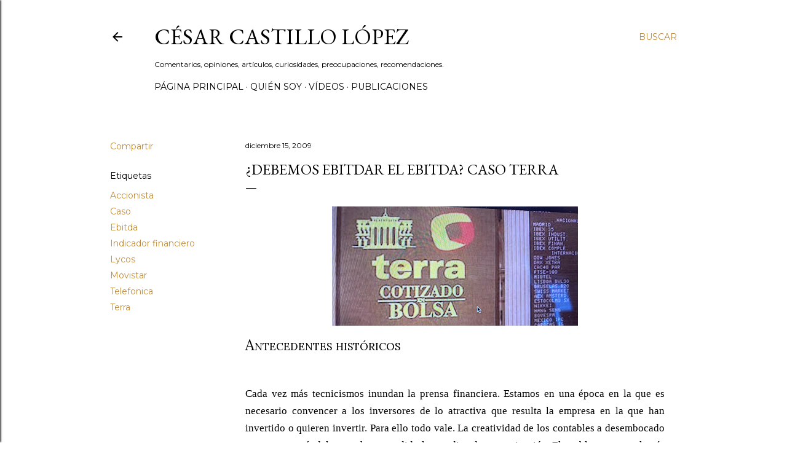

--- FILE ---
content_type: text/html; charset=UTF-8
request_url: https://www.cesarcastillolopez.com/2009/12/debemos-ebitdar-el-ebitda-caso-terra.html
body_size: 33653
content:
<!DOCTYPE html>
<html dir='ltr' lang='es'>
<head>
<meta content='width=device-width, initial-scale=1' name='viewport'/>
<title>&#191;Debemos EBITDAR el EBITDA? Caso Terra</title>
<meta content='text/html; charset=UTF-8' http-equiv='Content-Type'/>
<!-- Chrome, Firefox OS and Opera -->
<meta content='#ffffff' name='theme-color'/>
<!-- Windows Phone -->
<meta content='#ffffff' name='msapplication-navbutton-color'/>
<meta content='blogger' name='generator'/>
<link href='https://www.cesarcastillolopez.com/favicon.ico' rel='icon' type='image/x-icon'/>
<link href='https://www.cesarcastillolopez.com/2009/12/debemos-ebitdar-el-ebitda-caso-terra.html' rel='canonical'/>
<link rel="alternate" type="application/atom+xml" title="César Castillo López - Atom" href="https://www.cesarcastillolopez.com/feeds/posts/default" />
<link rel="alternate" type="application/rss+xml" title="César Castillo López - RSS" href="https://www.cesarcastillolopez.com/feeds/posts/default?alt=rss" />
<link rel="service.post" type="application/atom+xml" title="César Castillo López - Atom" href="https://www.blogger.com/feeds/8684744606058170/posts/default" />

<link rel="alternate" type="application/atom+xml" title="César Castillo López - Atom" href="https://www.cesarcastillolopez.com/feeds/2750236309004280412/comments/default" />
<!--Can't find substitution for tag [blog.ieCssRetrofitLinks]-->
<link href='https://blogger.googleusercontent.com/img/b/R29vZ2xl/AVvXsEixGXDQ-ZoaefufRIFhIW67eWzBBjLBtwefliw1OMV2ihNbw7ZWgeAKfSIk8a3tdncISyj-rEn0u8KHCDyQJ6jiA3S4SaO2O5NbLaKI3fIdNnrCP02YbGZVfgzz7F1GwQBNvyP0KTrwmd-uSF82nlZLCtxF6Tusnte_SOdVzU6PNprq5JVi6UE9ayzVAg/w400-h195/IMG_1598.HEIC' rel='image_src'/>
<meta content='https://www.cesarcastillolopez.com/2009/12/debemos-ebitdar-el-ebitda-caso-terra.html' property='og:url'/>
<meta content='¿Debemos EBITDAR el EBITDA? Caso Terra' property='og:title'/>
<meta content=' Antecedentes históricos     Cada vez más tecnicismos inundan la prensa financiera. Estamos en una época en la que es necesario convencer a ...' property='og:description'/>
<meta content='https://blogger.googleusercontent.com/img/b/R29vZ2xl/AVvXsEixGXDQ-ZoaefufRIFhIW67eWzBBjLBtwefliw1OMV2ihNbw7ZWgeAKfSIk8a3tdncISyj-rEn0u8KHCDyQJ6jiA3S4SaO2O5NbLaKI3fIdNnrCP02YbGZVfgzz7F1GwQBNvyP0KTrwmd-uSF82nlZLCtxF6Tusnte_SOdVzU6PNprq5JVi6UE9ayzVAg/w1200-h630-p-k-no-nu/IMG_1598.HEIC' property='og:image'/>
<style type='text/css'>@font-face{font-family:'EB Garamond';font-style:normal;font-weight:400;font-display:swap;src:url(//fonts.gstatic.com/s/ebgaramond/v32/SlGDmQSNjdsmc35JDF1K5E55YMjF_7DPuGi-6_RkCY9_WamXgHlIbvw.woff2)format('woff2');unicode-range:U+0460-052F,U+1C80-1C8A,U+20B4,U+2DE0-2DFF,U+A640-A69F,U+FE2E-FE2F;}@font-face{font-family:'EB Garamond';font-style:normal;font-weight:400;font-display:swap;src:url(//fonts.gstatic.com/s/ebgaramond/v32/SlGDmQSNjdsmc35JDF1K5E55YMjF_7DPuGi-6_RkAI9_WamXgHlIbvw.woff2)format('woff2');unicode-range:U+0301,U+0400-045F,U+0490-0491,U+04B0-04B1,U+2116;}@font-face{font-family:'EB Garamond';font-style:normal;font-weight:400;font-display:swap;src:url(//fonts.gstatic.com/s/ebgaramond/v32/SlGDmQSNjdsmc35JDF1K5E55YMjF_7DPuGi-6_RkCI9_WamXgHlIbvw.woff2)format('woff2');unicode-range:U+1F00-1FFF;}@font-face{font-family:'EB Garamond';font-style:normal;font-weight:400;font-display:swap;src:url(//fonts.gstatic.com/s/ebgaramond/v32/SlGDmQSNjdsmc35JDF1K5E55YMjF_7DPuGi-6_RkB49_WamXgHlIbvw.woff2)format('woff2');unicode-range:U+0370-0377,U+037A-037F,U+0384-038A,U+038C,U+038E-03A1,U+03A3-03FF;}@font-face{font-family:'EB Garamond';font-style:normal;font-weight:400;font-display:swap;src:url(//fonts.gstatic.com/s/ebgaramond/v32/SlGDmQSNjdsmc35JDF1K5E55YMjF_7DPuGi-6_RkC49_WamXgHlIbvw.woff2)format('woff2');unicode-range:U+0102-0103,U+0110-0111,U+0128-0129,U+0168-0169,U+01A0-01A1,U+01AF-01B0,U+0300-0301,U+0303-0304,U+0308-0309,U+0323,U+0329,U+1EA0-1EF9,U+20AB;}@font-face{font-family:'EB Garamond';font-style:normal;font-weight:400;font-display:swap;src:url(//fonts.gstatic.com/s/ebgaramond/v32/SlGDmQSNjdsmc35JDF1K5E55YMjF_7DPuGi-6_RkCo9_WamXgHlIbvw.woff2)format('woff2');unicode-range:U+0100-02BA,U+02BD-02C5,U+02C7-02CC,U+02CE-02D7,U+02DD-02FF,U+0304,U+0308,U+0329,U+1D00-1DBF,U+1E00-1E9F,U+1EF2-1EFF,U+2020,U+20A0-20AB,U+20AD-20C0,U+2113,U+2C60-2C7F,U+A720-A7FF;}@font-face{font-family:'EB Garamond';font-style:normal;font-weight:400;font-display:swap;src:url(//fonts.gstatic.com/s/ebgaramond/v32/SlGDmQSNjdsmc35JDF1K5E55YMjF_7DPuGi-6_RkBI9_WamXgHlI.woff2)format('woff2');unicode-range:U+0000-00FF,U+0131,U+0152-0153,U+02BB-02BC,U+02C6,U+02DA,U+02DC,U+0304,U+0308,U+0329,U+2000-206F,U+20AC,U+2122,U+2191,U+2193,U+2212,U+2215,U+FEFF,U+FFFD;}@font-face{font-family:'Lora';font-style:normal;font-weight:400;font-display:swap;src:url(//fonts.gstatic.com/s/lora/v37/0QI6MX1D_JOuGQbT0gvTJPa787weuxJMkq18ndeYxZ2JTg.woff2)format('woff2');unicode-range:U+0460-052F,U+1C80-1C8A,U+20B4,U+2DE0-2DFF,U+A640-A69F,U+FE2E-FE2F;}@font-face{font-family:'Lora';font-style:normal;font-weight:400;font-display:swap;src:url(//fonts.gstatic.com/s/lora/v37/0QI6MX1D_JOuGQbT0gvTJPa787weuxJFkq18ndeYxZ2JTg.woff2)format('woff2');unicode-range:U+0301,U+0400-045F,U+0490-0491,U+04B0-04B1,U+2116;}@font-face{font-family:'Lora';font-style:normal;font-weight:400;font-display:swap;src:url(//fonts.gstatic.com/s/lora/v37/0QI6MX1D_JOuGQbT0gvTJPa787weuxI9kq18ndeYxZ2JTg.woff2)format('woff2');unicode-range:U+0302-0303,U+0305,U+0307-0308,U+0310,U+0312,U+0315,U+031A,U+0326-0327,U+032C,U+032F-0330,U+0332-0333,U+0338,U+033A,U+0346,U+034D,U+0391-03A1,U+03A3-03A9,U+03B1-03C9,U+03D1,U+03D5-03D6,U+03F0-03F1,U+03F4-03F5,U+2016-2017,U+2034-2038,U+203C,U+2040,U+2043,U+2047,U+2050,U+2057,U+205F,U+2070-2071,U+2074-208E,U+2090-209C,U+20D0-20DC,U+20E1,U+20E5-20EF,U+2100-2112,U+2114-2115,U+2117-2121,U+2123-214F,U+2190,U+2192,U+2194-21AE,U+21B0-21E5,U+21F1-21F2,U+21F4-2211,U+2213-2214,U+2216-22FF,U+2308-230B,U+2310,U+2319,U+231C-2321,U+2336-237A,U+237C,U+2395,U+239B-23B7,U+23D0,U+23DC-23E1,U+2474-2475,U+25AF,U+25B3,U+25B7,U+25BD,U+25C1,U+25CA,U+25CC,U+25FB,U+266D-266F,U+27C0-27FF,U+2900-2AFF,U+2B0E-2B11,U+2B30-2B4C,U+2BFE,U+3030,U+FF5B,U+FF5D,U+1D400-1D7FF,U+1EE00-1EEFF;}@font-face{font-family:'Lora';font-style:normal;font-weight:400;font-display:swap;src:url(//fonts.gstatic.com/s/lora/v37/0QI6MX1D_JOuGQbT0gvTJPa787weuxIvkq18ndeYxZ2JTg.woff2)format('woff2');unicode-range:U+0001-000C,U+000E-001F,U+007F-009F,U+20DD-20E0,U+20E2-20E4,U+2150-218F,U+2190,U+2192,U+2194-2199,U+21AF,U+21E6-21F0,U+21F3,U+2218-2219,U+2299,U+22C4-22C6,U+2300-243F,U+2440-244A,U+2460-24FF,U+25A0-27BF,U+2800-28FF,U+2921-2922,U+2981,U+29BF,U+29EB,U+2B00-2BFF,U+4DC0-4DFF,U+FFF9-FFFB,U+10140-1018E,U+10190-1019C,U+101A0,U+101D0-101FD,U+102E0-102FB,U+10E60-10E7E,U+1D2C0-1D2D3,U+1D2E0-1D37F,U+1F000-1F0FF,U+1F100-1F1AD,U+1F1E6-1F1FF,U+1F30D-1F30F,U+1F315,U+1F31C,U+1F31E,U+1F320-1F32C,U+1F336,U+1F378,U+1F37D,U+1F382,U+1F393-1F39F,U+1F3A7-1F3A8,U+1F3AC-1F3AF,U+1F3C2,U+1F3C4-1F3C6,U+1F3CA-1F3CE,U+1F3D4-1F3E0,U+1F3ED,U+1F3F1-1F3F3,U+1F3F5-1F3F7,U+1F408,U+1F415,U+1F41F,U+1F426,U+1F43F,U+1F441-1F442,U+1F444,U+1F446-1F449,U+1F44C-1F44E,U+1F453,U+1F46A,U+1F47D,U+1F4A3,U+1F4B0,U+1F4B3,U+1F4B9,U+1F4BB,U+1F4BF,U+1F4C8-1F4CB,U+1F4D6,U+1F4DA,U+1F4DF,U+1F4E3-1F4E6,U+1F4EA-1F4ED,U+1F4F7,U+1F4F9-1F4FB,U+1F4FD-1F4FE,U+1F503,U+1F507-1F50B,U+1F50D,U+1F512-1F513,U+1F53E-1F54A,U+1F54F-1F5FA,U+1F610,U+1F650-1F67F,U+1F687,U+1F68D,U+1F691,U+1F694,U+1F698,U+1F6AD,U+1F6B2,U+1F6B9-1F6BA,U+1F6BC,U+1F6C6-1F6CF,U+1F6D3-1F6D7,U+1F6E0-1F6EA,U+1F6F0-1F6F3,U+1F6F7-1F6FC,U+1F700-1F7FF,U+1F800-1F80B,U+1F810-1F847,U+1F850-1F859,U+1F860-1F887,U+1F890-1F8AD,U+1F8B0-1F8BB,U+1F8C0-1F8C1,U+1F900-1F90B,U+1F93B,U+1F946,U+1F984,U+1F996,U+1F9E9,U+1FA00-1FA6F,U+1FA70-1FA7C,U+1FA80-1FA89,U+1FA8F-1FAC6,U+1FACE-1FADC,U+1FADF-1FAE9,U+1FAF0-1FAF8,U+1FB00-1FBFF;}@font-face{font-family:'Lora';font-style:normal;font-weight:400;font-display:swap;src:url(//fonts.gstatic.com/s/lora/v37/0QI6MX1D_JOuGQbT0gvTJPa787weuxJOkq18ndeYxZ2JTg.woff2)format('woff2');unicode-range:U+0102-0103,U+0110-0111,U+0128-0129,U+0168-0169,U+01A0-01A1,U+01AF-01B0,U+0300-0301,U+0303-0304,U+0308-0309,U+0323,U+0329,U+1EA0-1EF9,U+20AB;}@font-face{font-family:'Lora';font-style:normal;font-weight:400;font-display:swap;src:url(//fonts.gstatic.com/s/lora/v37/0QI6MX1D_JOuGQbT0gvTJPa787weuxJPkq18ndeYxZ2JTg.woff2)format('woff2');unicode-range:U+0100-02BA,U+02BD-02C5,U+02C7-02CC,U+02CE-02D7,U+02DD-02FF,U+0304,U+0308,U+0329,U+1D00-1DBF,U+1E00-1E9F,U+1EF2-1EFF,U+2020,U+20A0-20AB,U+20AD-20C0,U+2113,U+2C60-2C7F,U+A720-A7FF;}@font-face{font-family:'Lora';font-style:normal;font-weight:400;font-display:swap;src:url(//fonts.gstatic.com/s/lora/v37/0QI6MX1D_JOuGQbT0gvTJPa787weuxJBkq18ndeYxZ0.woff2)format('woff2');unicode-range:U+0000-00FF,U+0131,U+0152-0153,U+02BB-02BC,U+02C6,U+02DA,U+02DC,U+0304,U+0308,U+0329,U+2000-206F,U+20AC,U+2122,U+2191,U+2193,U+2212,U+2215,U+FEFF,U+FFFD;}@font-face{font-family:'Montserrat';font-style:normal;font-weight:400;font-display:swap;src:url(//fonts.gstatic.com/s/montserrat/v31/JTUSjIg1_i6t8kCHKm459WRhyyTh89ZNpQ.woff2)format('woff2');unicode-range:U+0460-052F,U+1C80-1C8A,U+20B4,U+2DE0-2DFF,U+A640-A69F,U+FE2E-FE2F;}@font-face{font-family:'Montserrat';font-style:normal;font-weight:400;font-display:swap;src:url(//fonts.gstatic.com/s/montserrat/v31/JTUSjIg1_i6t8kCHKm459W1hyyTh89ZNpQ.woff2)format('woff2');unicode-range:U+0301,U+0400-045F,U+0490-0491,U+04B0-04B1,U+2116;}@font-face{font-family:'Montserrat';font-style:normal;font-weight:400;font-display:swap;src:url(//fonts.gstatic.com/s/montserrat/v31/JTUSjIg1_i6t8kCHKm459WZhyyTh89ZNpQ.woff2)format('woff2');unicode-range:U+0102-0103,U+0110-0111,U+0128-0129,U+0168-0169,U+01A0-01A1,U+01AF-01B0,U+0300-0301,U+0303-0304,U+0308-0309,U+0323,U+0329,U+1EA0-1EF9,U+20AB;}@font-face{font-family:'Montserrat';font-style:normal;font-weight:400;font-display:swap;src:url(//fonts.gstatic.com/s/montserrat/v31/JTUSjIg1_i6t8kCHKm459WdhyyTh89ZNpQ.woff2)format('woff2');unicode-range:U+0100-02BA,U+02BD-02C5,U+02C7-02CC,U+02CE-02D7,U+02DD-02FF,U+0304,U+0308,U+0329,U+1D00-1DBF,U+1E00-1E9F,U+1EF2-1EFF,U+2020,U+20A0-20AB,U+20AD-20C0,U+2113,U+2C60-2C7F,U+A720-A7FF;}@font-face{font-family:'Montserrat';font-style:normal;font-weight:400;font-display:swap;src:url(//fonts.gstatic.com/s/montserrat/v31/JTUSjIg1_i6t8kCHKm459WlhyyTh89Y.woff2)format('woff2');unicode-range:U+0000-00FF,U+0131,U+0152-0153,U+02BB-02BC,U+02C6,U+02DA,U+02DC,U+0304,U+0308,U+0329,U+2000-206F,U+20AC,U+2122,U+2191,U+2193,U+2212,U+2215,U+FEFF,U+FFFD;}@font-face{font-family:'Montserrat';font-style:normal;font-weight:700;font-display:swap;src:url(//fonts.gstatic.com/s/montserrat/v31/JTUSjIg1_i6t8kCHKm459WRhyyTh89ZNpQ.woff2)format('woff2');unicode-range:U+0460-052F,U+1C80-1C8A,U+20B4,U+2DE0-2DFF,U+A640-A69F,U+FE2E-FE2F;}@font-face{font-family:'Montserrat';font-style:normal;font-weight:700;font-display:swap;src:url(//fonts.gstatic.com/s/montserrat/v31/JTUSjIg1_i6t8kCHKm459W1hyyTh89ZNpQ.woff2)format('woff2');unicode-range:U+0301,U+0400-045F,U+0490-0491,U+04B0-04B1,U+2116;}@font-face{font-family:'Montserrat';font-style:normal;font-weight:700;font-display:swap;src:url(//fonts.gstatic.com/s/montserrat/v31/JTUSjIg1_i6t8kCHKm459WZhyyTh89ZNpQ.woff2)format('woff2');unicode-range:U+0102-0103,U+0110-0111,U+0128-0129,U+0168-0169,U+01A0-01A1,U+01AF-01B0,U+0300-0301,U+0303-0304,U+0308-0309,U+0323,U+0329,U+1EA0-1EF9,U+20AB;}@font-face{font-family:'Montserrat';font-style:normal;font-weight:700;font-display:swap;src:url(//fonts.gstatic.com/s/montserrat/v31/JTUSjIg1_i6t8kCHKm459WdhyyTh89ZNpQ.woff2)format('woff2');unicode-range:U+0100-02BA,U+02BD-02C5,U+02C7-02CC,U+02CE-02D7,U+02DD-02FF,U+0304,U+0308,U+0329,U+1D00-1DBF,U+1E00-1E9F,U+1EF2-1EFF,U+2020,U+20A0-20AB,U+20AD-20C0,U+2113,U+2C60-2C7F,U+A720-A7FF;}@font-face{font-family:'Montserrat';font-style:normal;font-weight:700;font-display:swap;src:url(//fonts.gstatic.com/s/montserrat/v31/JTUSjIg1_i6t8kCHKm459WlhyyTh89Y.woff2)format('woff2');unicode-range:U+0000-00FF,U+0131,U+0152-0153,U+02BB-02BC,U+02C6,U+02DA,U+02DC,U+0304,U+0308,U+0329,U+2000-206F,U+20AC,U+2122,U+2191,U+2193,U+2212,U+2215,U+FEFF,U+FFFD;}</style>
<style id='page-skin-1' type='text/css'><!--
/*! normalize.css v3.0.1 | MIT License | git.io/normalize */html{font-family:sans-serif;-ms-text-size-adjust:100%;-webkit-text-size-adjust:100%}body{margin:0}article,aside,details,figcaption,figure,footer,header,hgroup,main,nav,section,summary{display:block}audio,canvas,progress,video{display:inline-block;vertical-align:baseline}audio:not([controls]){display:none;height:0}[hidden],template{display:none}a{background:transparent}a:active,a:hover{outline:0}abbr[title]{border-bottom:1px dotted}b,strong{font-weight:bold}dfn{font-style:italic}h1{font-size:2em;margin:.67em 0}mark{background:#ff0;color:#000}small{font-size:80%}sub,sup{font-size:75%;line-height:0;position:relative;vertical-align:baseline}sup{top:-0.5em}sub{bottom:-0.25em}img{border:0}svg:not(:root){overflow:hidden}figure{margin:1em 40px}hr{-moz-box-sizing:content-box;box-sizing:content-box;height:0}pre{overflow:auto}code,kbd,pre,samp{font-family:monospace,monospace;font-size:1em}button,input,optgroup,select,textarea{color:inherit;font:inherit;margin:0}button{overflow:visible}button,select{text-transform:none}button,html input[type="button"],input[type="reset"],input[type="submit"]{-webkit-appearance:button;cursor:pointer}button[disabled],html input[disabled]{cursor:default}button::-moz-focus-inner,input::-moz-focus-inner{border:0;padding:0}input{line-height:normal}input[type="checkbox"],input[type="radio"]{box-sizing:border-box;padding:0}input[type="number"]::-webkit-inner-spin-button,input[type="number"]::-webkit-outer-spin-button{height:auto}input[type="search"]{-webkit-appearance:textfield;-moz-box-sizing:content-box;-webkit-box-sizing:content-box;box-sizing:content-box}input[type="search"]::-webkit-search-cancel-button,input[type="search"]::-webkit-search-decoration{-webkit-appearance:none}fieldset{border:1px solid #c0c0c0;margin:0 2px;padding:.35em .625em .75em}legend{border:0;padding:0}textarea{overflow:auto}optgroup{font-weight:bold}table{border-collapse:collapse;border-spacing:0}td,th{padding:0}
/*!************************************************
* Blogger Template Style
* Name: Soho
**************************************************/
body{
overflow-wrap:break-word;
word-break:break-word;
word-wrap:break-word
}
.hidden{
display:none
}
.invisible{
visibility:hidden
}
.container::after,.float-container::after{
clear:both;
content:"";
display:table
}
.clearboth{
clear:both
}
#comments .comment .comment-actions,.subscribe-popup .FollowByEmail .follow-by-email-submit{
background:0 0;
border:0;
box-shadow:none;
color:#bf8b38;
cursor:pointer;
font-size:14px;
font-weight:700;
outline:0;
text-decoration:none;
text-transform:uppercase;
width:auto
}
.dim-overlay{
background-color:rgba(0,0,0,.54);
height:100vh;
left:0;
position:fixed;
top:0;
width:100%
}
#sharing-dim-overlay{
background-color:transparent
}
input::-ms-clear{
display:none
}
.blogger-logo,.svg-icon-24.blogger-logo{
fill:#ff9800;
opacity:1
}
.loading-spinner-large{
-webkit-animation:mspin-rotate 1.568s infinite linear;
animation:mspin-rotate 1.568s infinite linear;
height:48px;
overflow:hidden;
position:absolute;
width:48px;
z-index:200
}
.loading-spinner-large>div{
-webkit-animation:mspin-revrot 5332ms infinite steps(4);
animation:mspin-revrot 5332ms infinite steps(4)
}
.loading-spinner-large>div>div{
-webkit-animation:mspin-singlecolor-large-film 1333ms infinite steps(81);
animation:mspin-singlecolor-large-film 1333ms infinite steps(81);
background-size:100%;
height:48px;
width:3888px
}
.mspin-black-large>div>div,.mspin-grey_54-large>div>div{
background-image:url(https://www.blogblog.com/indie/mspin_black_large.svg)
}
.mspin-white-large>div>div{
background-image:url(https://www.blogblog.com/indie/mspin_white_large.svg)
}
.mspin-grey_54-large{
opacity:.54
}
@-webkit-keyframes mspin-singlecolor-large-film{
from{
-webkit-transform:translateX(0);
transform:translateX(0)
}
to{
-webkit-transform:translateX(-3888px);
transform:translateX(-3888px)
}
}
@keyframes mspin-singlecolor-large-film{
from{
-webkit-transform:translateX(0);
transform:translateX(0)
}
to{
-webkit-transform:translateX(-3888px);
transform:translateX(-3888px)
}
}
@-webkit-keyframes mspin-rotate{
from{
-webkit-transform:rotate(0);
transform:rotate(0)
}
to{
-webkit-transform:rotate(360deg);
transform:rotate(360deg)
}
}
@keyframes mspin-rotate{
from{
-webkit-transform:rotate(0);
transform:rotate(0)
}
to{
-webkit-transform:rotate(360deg);
transform:rotate(360deg)
}
}
@-webkit-keyframes mspin-revrot{
from{
-webkit-transform:rotate(0);
transform:rotate(0)
}
to{
-webkit-transform:rotate(-360deg);
transform:rotate(-360deg)
}
}
@keyframes mspin-revrot{
from{
-webkit-transform:rotate(0);
transform:rotate(0)
}
to{
-webkit-transform:rotate(-360deg);
transform:rotate(-360deg)
}
}
.skip-navigation{
background-color:#fff;
box-sizing:border-box;
color:#000;
display:block;
height:0;
left:0;
line-height:50px;
overflow:hidden;
padding-top:0;
position:fixed;
text-align:center;
top:0;
-webkit-transition:box-shadow .3s,height .3s,padding-top .3s;
transition:box-shadow .3s,height .3s,padding-top .3s;
width:100%;
z-index:900
}
.skip-navigation:focus{
box-shadow:0 4px 5px 0 rgba(0,0,0,.14),0 1px 10px 0 rgba(0,0,0,.12),0 2px 4px -1px rgba(0,0,0,.2);
height:50px
}
#main{
outline:0
}
.main-heading{
position:absolute;
clip:rect(1px,1px,1px,1px);
padding:0;
border:0;
height:1px;
width:1px;
overflow:hidden
}
.Attribution{
margin-top:1em;
text-align:center
}
.Attribution .blogger img,.Attribution .blogger svg{
vertical-align:bottom
}
.Attribution .blogger img{
margin-right:.5em
}
.Attribution div{
line-height:24px;
margin-top:.5em
}
.Attribution .copyright,.Attribution .image-attribution{
font-size:.7em;
margin-top:1.5em
}
.BLOG_mobile_video_class{
display:none
}
.bg-photo{
background-attachment:scroll!important
}
body .CSS_LIGHTBOX{
z-index:900
}
.extendable .show-less,.extendable .show-more{
border-color:#bf8b38;
color:#bf8b38;
margin-top:8px
}
.extendable .show-less.hidden,.extendable .show-more.hidden{
display:none
}
.inline-ad{
display:none;
max-width:100%;
overflow:hidden
}
.adsbygoogle{
display:block
}
#cookieChoiceInfo{
bottom:0;
top:auto
}
iframe.b-hbp-video{
border:0
}
.post-body img{
max-width:100%
}
.post-body iframe{
max-width:100%
}
.post-body a[imageanchor="1"]{
display:inline-block
}
.byline{
margin-right:1em
}
.byline:last-child{
margin-right:0
}
.link-copied-dialog{
max-width:520px;
outline:0
}
.link-copied-dialog .modal-dialog-buttons{
margin-top:8px
}
.link-copied-dialog .goog-buttonset-default{
background:0 0;
border:0
}
.link-copied-dialog .goog-buttonset-default:focus{
outline:0
}
.paging-control-container{
margin-bottom:16px
}
.paging-control-container .paging-control{
display:inline-block
}
.paging-control-container .comment-range-text::after,.paging-control-container .paging-control{
color:#bf8b38
}
.paging-control-container .comment-range-text,.paging-control-container .paging-control{
margin-right:8px
}
.paging-control-container .comment-range-text::after,.paging-control-container .paging-control::after{
content:"\b7";
cursor:default;
padding-left:8px;
pointer-events:none
}
.paging-control-container .comment-range-text:last-child::after,.paging-control-container .paging-control:last-child::after{
content:none
}
.byline.reactions iframe{
height:20px
}
.b-notification{
color:#000;
background-color:#fff;
border-bottom:solid 1px #000;
box-sizing:border-box;
padding:16px 32px;
text-align:center
}
.b-notification.visible{
-webkit-transition:margin-top .3s cubic-bezier(.4,0,.2,1);
transition:margin-top .3s cubic-bezier(.4,0,.2,1)
}
.b-notification.invisible{
position:absolute
}
.b-notification-close{
position:absolute;
right:8px;
top:8px
}
.no-posts-message{
line-height:40px;
text-align:center
}
@media screen and (max-width:1162px){
body.item-view .post-body a[imageanchor="1"][style*="float: left;"],body.item-view .post-body a[imageanchor="1"][style*="float: right;"]{
float:none!important;
clear:none!important
}
body.item-view .post-body a[imageanchor="1"] img{
display:block;
height:auto;
margin:0 auto
}
body.item-view .post-body>.separator:first-child>a[imageanchor="1"]:first-child{
margin-top:20px
}
.post-body a[imageanchor]{
display:block
}
body.item-view .post-body a[imageanchor="1"]{
margin-left:0!important;
margin-right:0!important
}
body.item-view .post-body a[imageanchor="1"]+a[imageanchor="1"]{
margin-top:16px
}
}
.item-control{
display:none
}
#comments{
border-top:1px dashed rgba(0,0,0,.54);
margin-top:20px;
padding:20px
}
#comments .comment-thread ol{
margin:0;
padding-left:0;
padding-left:0
}
#comments .comment .comment-replybox-single,#comments .comment-thread .comment-replies{
margin-left:60px
}
#comments .comment-thread .thread-count{
display:none
}
#comments .comment{
list-style-type:none;
padding:0 0 30px;
position:relative
}
#comments .comment .comment{
padding-bottom:8px
}
.comment .avatar-image-container{
position:absolute
}
.comment .avatar-image-container img{
border-radius:50%
}
.avatar-image-container svg,.comment .avatar-image-container .avatar-icon{
border-radius:50%;
border:solid 1px #000000;
box-sizing:border-box;
fill:#000000;
height:35px;
margin:0;
padding:7px;
width:35px
}
.comment .comment-block{
margin-top:10px;
margin-left:60px;
padding-bottom:0
}
#comments .comment-author-header-wrapper{
margin-left:40px
}
#comments .comment .thread-expanded .comment-block{
padding-bottom:20px
}
#comments .comment .comment-header .user,#comments .comment .comment-header .user a{
color:#000000;
font-style:normal;
font-weight:700
}
#comments .comment .comment-actions{
bottom:0;
margin-bottom:15px;
position:absolute
}
#comments .comment .comment-actions>*{
margin-right:8px
}
#comments .comment .comment-header .datetime{
bottom:0;
color:#000000;
display:inline-block;
font-size:13px;
font-style:italic;
margin-left:8px
}
#comments .comment .comment-footer .comment-timestamp a,#comments .comment .comment-header .datetime a{
color:#000000
}
#comments .comment .comment-content,.comment .comment-body{
margin-top:12px;
word-break:break-word
}
.comment-body{
margin-bottom:12px
}
#comments.embed[data-num-comments="0"]{
border:0;
margin-top:0;
padding-top:0
}
#comments.embed[data-num-comments="0"] #comment-post-message,#comments.embed[data-num-comments="0"] div.comment-form>p,#comments.embed[data-num-comments="0"] p.comment-footer{
display:none
}
#comment-editor-src{
display:none
}
.comments .comments-content .loadmore.loaded{
max-height:0;
opacity:0;
overflow:hidden
}
.extendable .remaining-items{
height:0;
overflow:hidden;
-webkit-transition:height .3s cubic-bezier(.4,0,.2,1);
transition:height .3s cubic-bezier(.4,0,.2,1)
}
.extendable .remaining-items.expanded{
height:auto
}
.svg-icon-24,.svg-icon-24-button{
cursor:pointer;
height:24px;
width:24px;
min-width:24px
}
.touch-icon{
margin:-12px;
padding:12px
}
.touch-icon:active,.touch-icon:focus{
background-color:rgba(153,153,153,.4);
border-radius:50%
}
svg:not(:root).touch-icon{
overflow:visible
}
html[dir=rtl] .rtl-reversible-icon{
-webkit-transform:scaleX(-1);
-ms-transform:scaleX(-1);
transform:scaleX(-1)
}
.svg-icon-24-button,.touch-icon-button{
background:0 0;
border:0;
margin:0;
outline:0;
padding:0
}
.touch-icon-button .touch-icon:active,.touch-icon-button .touch-icon:focus{
background-color:transparent
}
.touch-icon-button:active .touch-icon,.touch-icon-button:focus .touch-icon{
background-color:rgba(153,153,153,.4);
border-radius:50%
}
.Profile .default-avatar-wrapper .avatar-icon{
border-radius:50%;
border:solid 1px #000000;
box-sizing:border-box;
fill:#000000;
margin:0
}
.Profile .individual .default-avatar-wrapper .avatar-icon{
padding:25px
}
.Profile .individual .avatar-icon,.Profile .individual .profile-img{
height:120px;
width:120px
}
.Profile .team .default-avatar-wrapper .avatar-icon{
padding:8px
}
.Profile .team .avatar-icon,.Profile .team .default-avatar-wrapper,.Profile .team .profile-img{
height:40px;
width:40px
}
.snippet-container{
margin:0;
position:relative;
overflow:hidden
}
.snippet-fade{
bottom:0;
box-sizing:border-box;
position:absolute;
width:96px
}
.snippet-fade{
right:0
}
.snippet-fade:after{
content:"\2026"
}
.snippet-fade:after{
float:right
}
.centered-top-container.sticky{
left:0;
position:fixed;
right:0;
top:0;
width:auto;
z-index:50;
-webkit-transition-property:opacity,-webkit-transform;
transition-property:opacity,-webkit-transform;
transition-property:transform,opacity;
transition-property:transform,opacity,-webkit-transform;
-webkit-transition-duration:.2s;
transition-duration:.2s;
-webkit-transition-timing-function:cubic-bezier(.4,0,.2,1);
transition-timing-function:cubic-bezier(.4,0,.2,1)
}
.centered-top-placeholder{
display:none
}
.collapsed-header .centered-top-placeholder{
display:block
}
.centered-top-container .Header .replaced h1,.centered-top-placeholder .Header .replaced h1{
display:none
}
.centered-top-container.sticky .Header .replaced h1{
display:block
}
.centered-top-container.sticky .Header .header-widget{
background:0 0
}
.centered-top-container.sticky .Header .header-image-wrapper{
display:none
}
.centered-top-container img,.centered-top-placeholder img{
max-width:100%
}
.collapsible{
-webkit-transition:height .3s cubic-bezier(.4,0,.2,1);
transition:height .3s cubic-bezier(.4,0,.2,1)
}
.collapsible,.collapsible>summary{
display:block;
overflow:hidden
}
.collapsible>:not(summary){
display:none
}
.collapsible[open]>:not(summary){
display:block
}
.collapsible:focus,.collapsible>summary:focus{
outline:0
}
.collapsible>summary{
cursor:pointer;
display:block;
padding:0
}
.collapsible:focus>summary,.collapsible>summary:focus{
background-color:transparent
}
.collapsible>summary::-webkit-details-marker{
display:none
}
.collapsible-title{
-webkit-box-align:center;
-webkit-align-items:center;
-ms-flex-align:center;
align-items:center;
display:-webkit-box;
display:-webkit-flex;
display:-ms-flexbox;
display:flex
}
.collapsible-title .title{
-webkit-box-flex:1;
-webkit-flex:1 1 auto;
-ms-flex:1 1 auto;
flex:1 1 auto;
-webkit-box-ordinal-group:1;
-webkit-order:0;
-ms-flex-order:0;
order:0;
overflow:hidden;
text-overflow:ellipsis;
white-space:nowrap
}
.collapsible-title .chevron-down,.collapsible[open] .collapsible-title .chevron-up{
display:block
}
.collapsible-title .chevron-up,.collapsible[open] .collapsible-title .chevron-down{
display:none
}
.flat-button{
cursor:pointer;
display:inline-block;
font-weight:700;
text-transform:uppercase;
border-radius:2px;
padding:8px;
margin:-8px
}
.flat-icon-button{
background:0 0;
border:0;
margin:0;
outline:0;
padding:0;
margin:-12px;
padding:12px;
cursor:pointer;
box-sizing:content-box;
display:inline-block;
line-height:0
}
.flat-icon-button,.flat-icon-button .splash-wrapper{
border-radius:50%
}
.flat-icon-button .splash.animate{
-webkit-animation-duration:.3s;
animation-duration:.3s
}
.overflowable-container{
max-height:28px;
overflow:hidden;
position:relative
}
.overflow-button{
cursor:pointer
}
#overflowable-dim-overlay{
background:0 0
}
.overflow-popup{
box-shadow:0 2px 2px 0 rgba(0,0,0,.14),0 3px 1px -2px rgba(0,0,0,.2),0 1px 5px 0 rgba(0,0,0,.12);
background-color:#ffffff;
left:0;
max-width:calc(100% - 32px);
position:absolute;
top:0;
visibility:hidden;
z-index:101
}
.overflow-popup ul{
list-style:none
}
.overflow-popup .tabs li,.overflow-popup li{
display:block;
height:auto
}
.overflow-popup .tabs li{
padding-left:0;
padding-right:0
}
.overflow-button.hidden,.overflow-popup .tabs li.hidden,.overflow-popup li.hidden{
display:none
}
.search{
display:-webkit-box;
display:-webkit-flex;
display:-ms-flexbox;
display:flex;
line-height:24px;
width:24px
}
.search.focused{
width:100%
}
.search.focused .section{
width:100%
}
.search form{
z-index:101
}
.search h3{
display:none
}
.search form{
display:-webkit-box;
display:-webkit-flex;
display:-ms-flexbox;
display:flex;
-webkit-box-flex:1;
-webkit-flex:1 0 0;
-ms-flex:1 0 0px;
flex:1 0 0;
border-bottom:solid 1px transparent;
padding-bottom:8px
}
.search form>*{
display:none
}
.search.focused form>*{
display:block
}
.search .search-input label{
display:none
}
.centered-top-placeholder.cloned .search form{
z-index:30
}
.search.focused form{
border-color:#000000;
position:relative;
width:auto
}
.collapsed-header .centered-top-container .search.focused form{
border-bottom-color:transparent
}
.search-expand{
-webkit-box-flex:0;
-webkit-flex:0 0 auto;
-ms-flex:0 0 auto;
flex:0 0 auto
}
.search-expand-text{
display:none
}
.search-close{
display:inline;
vertical-align:middle
}
.search-input{
-webkit-box-flex:1;
-webkit-flex:1 0 1px;
-ms-flex:1 0 1px;
flex:1 0 1px
}
.search-input input{
background:0 0;
border:0;
box-sizing:border-box;
color:#000000;
display:inline-block;
outline:0;
width:calc(100% - 48px)
}
.search-input input.no-cursor{
color:transparent;
text-shadow:0 0 0 #000000
}
.collapsed-header .centered-top-container .search-action,.collapsed-header .centered-top-container .search-input input{
color:#000000
}
.collapsed-header .centered-top-container .search-input input.no-cursor{
color:transparent;
text-shadow:0 0 0 #000000
}
.collapsed-header .centered-top-container .search-input input.no-cursor:focus,.search-input input.no-cursor:focus{
outline:0
}
.search-focused>*{
visibility:hidden
}
.search-focused .search,.search-focused .search-icon{
visibility:visible
}
.search.focused .search-action{
display:block
}
.search.focused .search-action:disabled{
opacity:.3
}
.widget.Sharing .sharing-button{
display:none
}
.widget.Sharing .sharing-buttons li{
padding:0
}
.widget.Sharing .sharing-buttons li span{
display:none
}
.post-share-buttons{
position:relative
}
.centered-bottom .share-buttons .svg-icon-24,.share-buttons .svg-icon-24{
fill:#000000
}
.sharing-open.touch-icon-button:active .touch-icon,.sharing-open.touch-icon-button:focus .touch-icon{
background-color:transparent
}
.share-buttons{
background-color:#ffffff;
border-radius:2px;
box-shadow:0 2px 2px 0 rgba(0,0,0,.14),0 3px 1px -2px rgba(0,0,0,.2),0 1px 5px 0 rgba(0,0,0,.12);
color:#000000;
list-style:none;
margin:0;
padding:8px 0;
position:absolute;
top:-11px;
min-width:200px;
z-index:101
}
.share-buttons.hidden{
display:none
}
.sharing-button{
background:0 0;
border:0;
margin:0;
outline:0;
padding:0;
cursor:pointer
}
.share-buttons li{
margin:0;
height:48px
}
.share-buttons li:last-child{
margin-bottom:0
}
.share-buttons li .sharing-platform-button{
box-sizing:border-box;
cursor:pointer;
display:block;
height:100%;
margin-bottom:0;
padding:0 16px;
position:relative;
width:100%
}
.share-buttons li .sharing-platform-button:focus,.share-buttons li .sharing-platform-button:hover{
background-color:rgba(128,128,128,.1);
outline:0
}
.share-buttons li svg[class*=" sharing-"],.share-buttons li svg[class^=sharing-]{
position:absolute;
top:10px
}
.share-buttons li span.sharing-platform-button{
position:relative;
top:0
}
.share-buttons li .platform-sharing-text{
display:block;
font-size:16px;
line-height:48px;
white-space:nowrap
}
.share-buttons li .platform-sharing-text{
margin-left:56px
}
.sidebar-container{
background-color:#f7f7f7;
max-width:284px;
overflow-y:auto;
-webkit-transition-property:-webkit-transform;
transition-property:-webkit-transform;
transition-property:transform;
transition-property:transform,-webkit-transform;
-webkit-transition-duration:.3s;
transition-duration:.3s;
-webkit-transition-timing-function:cubic-bezier(0,0,.2,1);
transition-timing-function:cubic-bezier(0,0,.2,1);
width:284px;
z-index:101;
-webkit-overflow-scrolling:touch
}
.sidebar-container .navigation{
line-height:0;
padding:16px
}
.sidebar-container .sidebar-back{
cursor:pointer
}
.sidebar-container .widget{
background:0 0;
margin:0 16px;
padding:16px 0
}
.sidebar-container .widget .title{
color:#000000;
margin:0
}
.sidebar-container .widget ul{
list-style:none;
margin:0;
padding:0
}
.sidebar-container .widget ul ul{
margin-left:1em
}
.sidebar-container .widget li{
font-size:16px;
line-height:normal
}
.sidebar-container .widget+.widget{
border-top:1px dashed #000000
}
.BlogArchive li{
margin:16px 0
}
.BlogArchive li:last-child{
margin-bottom:0
}
.Label li a{
display:inline-block
}
.BlogArchive .post-count,.Label .label-count{
float:right;
margin-left:.25em
}
.BlogArchive .post-count::before,.Label .label-count::before{
content:"("
}
.BlogArchive .post-count::after,.Label .label-count::after{
content:")"
}
.widget.Translate .skiptranslate>div{
display:block!important
}
.widget.Profile .profile-link{
display:-webkit-box;
display:-webkit-flex;
display:-ms-flexbox;
display:flex
}
.widget.Profile .team-member .default-avatar-wrapper,.widget.Profile .team-member .profile-img{
-webkit-box-flex:0;
-webkit-flex:0 0 auto;
-ms-flex:0 0 auto;
flex:0 0 auto;
margin-right:1em
}
.widget.Profile .individual .profile-link{
-webkit-box-orient:vertical;
-webkit-box-direction:normal;
-webkit-flex-direction:column;
-ms-flex-direction:column;
flex-direction:column
}
.widget.Profile .team .profile-link .profile-name{
-webkit-align-self:center;
-ms-flex-item-align:center;
align-self:center;
display:block;
-webkit-box-flex:1;
-webkit-flex:1 1 auto;
-ms-flex:1 1 auto;
flex:1 1 auto
}
.dim-overlay{
background-color:rgba(0,0,0,.54);
z-index:100
}
body.sidebar-visible{
overflow-y:hidden
}
@media screen and (max-width:1439px){
.sidebar-container{
bottom:0;
position:fixed;
top:0;
left:0;
right:auto
}
.sidebar-container.sidebar-invisible{
-webkit-transition-timing-function:cubic-bezier(.4,0,.6,1);
transition-timing-function:cubic-bezier(.4,0,.6,1)
}
html[dir=ltr] .sidebar-container.sidebar-invisible{
-webkit-transform:translateX(-284px);
-ms-transform:translateX(-284px);
transform:translateX(-284px)
}
html[dir=rtl] .sidebar-container.sidebar-invisible{
-webkit-transform:translateX(284px);
-ms-transform:translateX(284px);
transform:translateX(284px)
}
}
@media screen and (min-width:1440px){
.sidebar-container{
position:absolute;
top:0;
left:0;
right:auto
}
.sidebar-container .navigation{
display:none
}
}
.dialog{
box-shadow:0 2px 2px 0 rgba(0,0,0,.14),0 3px 1px -2px rgba(0,0,0,.2),0 1px 5px 0 rgba(0,0,0,.12);
background:#ffffff;
box-sizing:border-box;
color:#000000;
padding:30px;
position:fixed;
text-align:center;
width:calc(100% - 24px);
z-index:101
}
.dialog input[type=email],.dialog input[type=text]{
background-color:transparent;
border:0;
border-bottom:solid 1px rgba(0,0,0,.12);
color:#000000;
display:block;
font-family:EB Garamond, serif;
font-size:16px;
line-height:24px;
margin:auto;
padding-bottom:7px;
outline:0;
text-align:center;
width:100%
}
.dialog input[type=email]::-webkit-input-placeholder,.dialog input[type=text]::-webkit-input-placeholder{
color:#000000
}
.dialog input[type=email]::-moz-placeholder,.dialog input[type=text]::-moz-placeholder{
color:#000000
}
.dialog input[type=email]:-ms-input-placeholder,.dialog input[type=text]:-ms-input-placeholder{
color:#000000
}
.dialog input[type=email]::-ms-input-placeholder,.dialog input[type=text]::-ms-input-placeholder{
color:#000000
}
.dialog input[type=email]::placeholder,.dialog input[type=text]::placeholder{
color:#000000
}
.dialog input[type=email]:focus,.dialog input[type=text]:focus{
border-bottom:solid 2px #bf8b38;
padding-bottom:6px
}
.dialog input.no-cursor{
color:transparent;
text-shadow:0 0 0 #000000
}
.dialog input.no-cursor:focus{
outline:0
}
.dialog input.no-cursor:focus{
outline:0
}
.dialog input[type=submit]{
font-family:EB Garamond, serif
}
.dialog .goog-buttonset-default{
color:#bf8b38
}
.subscribe-popup{
max-width:364px
}
.subscribe-popup h3{
color:#000000;
font-size:1.8em;
margin-top:0
}
.subscribe-popup .FollowByEmail h3{
display:none
}
.subscribe-popup .FollowByEmail .follow-by-email-submit{
color:#bf8b38;
display:inline-block;
margin:0 auto;
margin-top:24px;
width:auto;
white-space:normal
}
.subscribe-popup .FollowByEmail .follow-by-email-submit:disabled{
cursor:default;
opacity:.3
}
@media (max-width:800px){
.blog-name div.widget.Subscribe{
margin-bottom:16px
}
body.item-view .blog-name div.widget.Subscribe{
margin:8px auto 16px auto;
width:100%
}
}
body#layout .bg-photo,body#layout .bg-photo-overlay{
display:none
}
body#layout .page_body{
padding:0;
position:relative;
top:0
}
body#layout .page{
display:inline-block;
left:inherit;
position:relative;
vertical-align:top;
width:540px
}
body#layout .centered{
max-width:954px
}
body#layout .navigation{
display:none
}
body#layout .sidebar-container{
display:inline-block;
width:40%
}
body#layout .hamburger-menu,body#layout .search{
display:none
}
body{
background-color:#ffffff;
color:#000000;
font:normal 400 20px EB Garamond, serif;
height:100%;
margin:0;
min-height:100vh
}
h1,h2,h3,h4,h5,h6{
font-weight:400
}
a{
color:#bf8b38;
text-decoration:none
}
.dim-overlay{
z-index:100
}
body.sidebar-visible .page_body{
overflow-y:scroll
}
.widget .title{
color:#000000;
font:normal 400 12px Montserrat, sans-serif
}
.extendable .show-less,.extendable .show-more{
color:#bf8b38;
font:normal 400 12px Montserrat, sans-serif;
margin:12px -8px 0 -8px;
text-transform:uppercase
}
.footer .widget,.main .widget{
margin:50px 0
}
.main .widget .title{
text-transform:uppercase
}
.inline-ad{
display:block;
margin-top:50px
}
.adsbygoogle{
text-align:center
}
.page_body{
display:-webkit-box;
display:-webkit-flex;
display:-ms-flexbox;
display:flex;
-webkit-box-orient:vertical;
-webkit-box-direction:normal;
-webkit-flex-direction:column;
-ms-flex-direction:column;
flex-direction:column;
min-height:100vh;
position:relative;
z-index:20
}
.page_body>*{
-webkit-box-flex:0;
-webkit-flex:0 0 auto;
-ms-flex:0 0 auto;
flex:0 0 auto
}
.page_body>#footer{
margin-top:auto
}
.centered-bottom,.centered-top{
margin:0 32px;
max-width:100%
}
.centered-top{
padding-bottom:12px;
padding-top:12px
}
.sticky .centered-top{
padding-bottom:0;
padding-top:0
}
.centered-top-container,.centered-top-placeholder{
background:#ffffff
}
.centered-top{
display:-webkit-box;
display:-webkit-flex;
display:-ms-flexbox;
display:flex;
-webkit-flex-wrap:wrap;
-ms-flex-wrap:wrap;
flex-wrap:wrap;
-webkit-box-pack:justify;
-webkit-justify-content:space-between;
-ms-flex-pack:justify;
justify-content:space-between;
position:relative
}
.sticky .centered-top{
-webkit-flex-wrap:nowrap;
-ms-flex-wrap:nowrap;
flex-wrap:nowrap
}
.centered-top-container .svg-icon-24,.centered-top-placeholder .svg-icon-24{
fill:#000000
}
.back-button-container,.hamburger-menu-container{
-webkit-box-flex:0;
-webkit-flex:0 0 auto;
-ms-flex:0 0 auto;
flex:0 0 auto;
height:48px;
-webkit-box-ordinal-group:2;
-webkit-order:1;
-ms-flex-order:1;
order:1
}
.sticky .back-button-container,.sticky .hamburger-menu-container{
-webkit-box-ordinal-group:2;
-webkit-order:1;
-ms-flex-order:1;
order:1
}
.back-button,.hamburger-menu,.search-expand-icon{
cursor:pointer;
margin-top:0
}
.search{
-webkit-box-align:start;
-webkit-align-items:flex-start;
-ms-flex-align:start;
align-items:flex-start;
-webkit-box-flex:0;
-webkit-flex:0 0 auto;
-ms-flex:0 0 auto;
flex:0 0 auto;
height:48px;
margin-left:24px;
-webkit-box-ordinal-group:4;
-webkit-order:3;
-ms-flex-order:3;
order:3
}
.search,.search.focused{
width:auto
}
.search.focused{
position:static
}
.sticky .search{
display:none;
-webkit-box-ordinal-group:5;
-webkit-order:4;
-ms-flex-order:4;
order:4
}
.search .section{
right:0;
margin-top:12px;
position:absolute;
top:12px;
width:0
}
.sticky .search .section{
top:0
}
.search-expand{
background:0 0;
border:0;
margin:0;
outline:0;
padding:0;
color:#bf8b38;
cursor:pointer;
-webkit-box-flex:0;
-webkit-flex:0 0 auto;
-ms-flex:0 0 auto;
flex:0 0 auto;
font:normal 400 12px Montserrat, sans-serif;
text-transform:uppercase;
word-break:normal
}
.search.focused .search-expand{
visibility:hidden
}
.search .dim-overlay{
background:0 0
}
.search.focused .section{
max-width:400px
}
.search.focused form{
border-color:#000000;
height:24px
}
.search.focused .search-input{
display:-webkit-box;
display:-webkit-flex;
display:-ms-flexbox;
display:flex;
-webkit-box-flex:1;
-webkit-flex:1 1 auto;
-ms-flex:1 1 auto;
flex:1 1 auto
}
.search-input input{
-webkit-box-flex:1;
-webkit-flex:1 1 auto;
-ms-flex:1 1 auto;
flex:1 1 auto;
font:normal 400 16px Montserrat, sans-serif
}
.search input[type=submit]{
display:none
}
.subscribe-section-container{
-webkit-box-flex:1;
-webkit-flex:1 0 auto;
-ms-flex:1 0 auto;
flex:1 0 auto;
margin-left:24px;
-webkit-box-ordinal-group:3;
-webkit-order:2;
-ms-flex-order:2;
order:2;
text-align:right
}
.sticky .subscribe-section-container{
-webkit-box-flex:0;
-webkit-flex:0 0 auto;
-ms-flex:0 0 auto;
flex:0 0 auto;
-webkit-box-ordinal-group:4;
-webkit-order:3;
-ms-flex-order:3;
order:3
}
.subscribe-button{
background:0 0;
border:0;
margin:0;
outline:0;
padding:0;
color:#bf8b38;
cursor:pointer;
display:inline-block;
font:normal 400 12px Montserrat, sans-serif;
line-height:48px;
margin:0;
text-transform:uppercase;
word-break:normal
}
.subscribe-popup h3{
color:#000000;
font:normal 400 12px Montserrat, sans-serif;
margin-bottom:24px;
text-transform:uppercase
}
.subscribe-popup div.widget.FollowByEmail .follow-by-email-address{
color:#000000;
font:normal 400 12px Montserrat, sans-serif
}
.subscribe-popup div.widget.FollowByEmail .follow-by-email-submit{
color:#bf8b38;
font:normal 400 12px Montserrat, sans-serif;
margin-top:24px;
text-transform:uppercase
}
.blog-name{
-webkit-box-flex:1;
-webkit-flex:1 1 100%;
-ms-flex:1 1 100%;
flex:1 1 100%;
-webkit-box-ordinal-group:5;
-webkit-order:4;
-ms-flex-order:4;
order:4;
overflow:hidden
}
.sticky .blog-name{
-webkit-box-flex:1;
-webkit-flex:1 1 auto;
-ms-flex:1 1 auto;
flex:1 1 auto;
margin:0 12px;
-webkit-box-ordinal-group:3;
-webkit-order:2;
-ms-flex-order:2;
order:2
}
body.search-view .centered-top.search-focused .blog-name{
display:none
}
.widget.Header h1{
font:normal 400 18px EB Garamond, serif;
margin:0;
text-transform:uppercase
}
.widget.Header h1,.widget.Header h1 a{
color:#000000
}
.widget.Header p{
color:#000000;
font:normal 400 12px Montserrat, sans-serif;
line-height:1.7
}
.sticky .widget.Header h1{
font-size:16px;
line-height:48px;
overflow:hidden;
overflow-wrap:normal;
text-overflow:ellipsis;
white-space:nowrap;
word-wrap:normal
}
.sticky .widget.Header p{
display:none
}
.sticky{
box-shadow:0 1px 3px #000000
}
#page_list_top .widget.PageList{
font:normal 400 14px Montserrat, sans-serif;
line-height:28px
}
#page_list_top .widget.PageList .title{
display:none
}
#page_list_top .widget.PageList .overflowable-contents{
overflow:hidden
}
#page_list_top .widget.PageList .overflowable-contents ul{
list-style:none;
margin:0;
padding:0
}
#page_list_top .widget.PageList .overflow-popup ul{
list-style:none;
margin:0;
padding:0 20px
}
#page_list_top .widget.PageList .overflowable-contents li{
display:inline-block
}
#page_list_top .widget.PageList .overflowable-contents li.hidden{
display:none
}
#page_list_top .widget.PageList .overflowable-contents li:not(:first-child):before{
color:#000000;
content:"\b7"
}
#page_list_top .widget.PageList .overflow-button a,#page_list_top .widget.PageList .overflow-popup li a,#page_list_top .widget.PageList .overflowable-contents li a{
color:#000000;
font:normal 400 14px Montserrat, sans-serif;
line-height:28px;
text-transform:uppercase
}
#page_list_top .widget.PageList .overflow-popup li.selected a,#page_list_top .widget.PageList .overflowable-contents li.selected a{
color:#000000;
font:normal 700 14px Montserrat, sans-serif;
line-height:28px
}
#page_list_top .widget.PageList .overflow-button{
display:inline
}
.sticky #page_list_top{
display:none
}
body.homepage-view .hero-image.has-image{
background:#ffffff url(https://blogger.googleusercontent.com/img/a/AVvXsEiOOWA1AjPc5l7JiWwy8O3TixvEGQf-i_qtMNr7kmuO0SreX2cgdycMAQMVpSQwOJMrESd8MtlCY6G7nJuyc1TtMRKzmDoXTxPmZnP34EDHsF1oaa9LkNWJfi1WQyIPyvXLWagXGscyPWdoKedz_IBGRZ7RTOT5s6J0srBJfepmuHx3Gdlb6DHgw7hBkw=s1600) repeat scroll top center;
background-attachment:scroll;
background-color:#ffffff;
background-size:cover;
height:62.5vw;
max-height:75vh;
min-height:200px;
width:100%
}
.post-filter-message{
background-color:#302c24;
color:#ffffff;
display:-webkit-box;
display:-webkit-flex;
display:-ms-flexbox;
display:flex;
-webkit-flex-wrap:wrap;
-ms-flex-wrap:wrap;
flex-wrap:wrap;
font:normal 400 12px Montserrat, sans-serif;
-webkit-box-pack:justify;
-webkit-justify-content:space-between;
-ms-flex-pack:justify;
justify-content:space-between;
margin-top:50px;
padding:18px
}
.post-filter-message .message-container{
-webkit-box-flex:1;
-webkit-flex:1 1 auto;
-ms-flex:1 1 auto;
flex:1 1 auto;
min-width:0
}
.post-filter-message .home-link-container{
-webkit-box-flex:0;
-webkit-flex:0 0 auto;
-ms-flex:0 0 auto;
flex:0 0 auto
}
.post-filter-message .search-label,.post-filter-message .search-query{
color:#ffffff;
font:normal 700 12px Montserrat, sans-serif;
text-transform:uppercase
}
.post-filter-message .home-link,.post-filter-message .home-link a{
color:#bf8b38;
font:normal 700 12px Montserrat, sans-serif;
text-transform:uppercase
}
.widget.FeaturedPost .thumb.hero-thumb{
background-position:center;
background-size:cover;
height:360px
}
.widget.FeaturedPost .featured-post-snippet:before{
content:"\2014"
}
.snippet-container,.snippet-fade{
font:normal 400 14px Lora, serif;
line-height:23.8px
}
.snippet-container{
max-height:166.6px;
overflow:hidden
}
.snippet-fade{
background:-webkit-linear-gradient(left,#ffffff 0,#ffffff 20%,rgba(255, 255, 255, 0) 100%);
background:linear-gradient(to left,#ffffff 0,#ffffff 20%,rgba(255, 255, 255, 0) 100%);
color:#000000
}
.post-sidebar{
display:none
}
.widget.Blog .blog-posts .post-outer-container{
width:100%
}
.no-posts{
text-align:center
}
body.feed-view .widget.Blog .blog-posts .post-outer-container,body.item-view .widget.Blog .blog-posts .post-outer{
margin-bottom:50px
}
.widget.Blog .post.no-featured-image,.widget.PopularPosts .post.no-featured-image{
background-color:#302c24;
padding:30px
}
.widget.Blog .post>.post-share-buttons-top{
right:0;
position:absolute;
top:0
}
.widget.Blog .post>.post-share-buttons-bottom{
bottom:0;
right:0;
position:absolute
}
.blog-pager{
text-align:right
}
.blog-pager a{
color:#bf8b38;
font:normal 400 12px Montserrat, sans-serif;
text-transform:uppercase
}
.blog-pager .blog-pager-newer-link,.blog-pager .home-link{
display:none
}
.post-title{
font:normal 400 20px EB Garamond, serif;
margin:0;
text-transform:uppercase
}
.post-title,.post-title a{
color:#000000
}
.post.no-featured-image .post-title,.post.no-featured-image .post-title a{
color:#ffffff
}
body.item-view .post-body-container:before{
content:"\2014"
}
.post-body{
color:#000000;
font:normal 400 14px Lora, serif;
line-height:1.7
}
.post-body blockquote{
color:#000000;
font:normal 400 16px Montserrat, sans-serif;
line-height:1.7;
margin-left:0;
margin-right:0
}
.post-body img{
height:auto;
max-width:100%
}
.post-body .tr-caption{
color:#000000;
font:normal 400 12px Montserrat, sans-serif;
line-height:1.7
}
.snippet-thumbnail{
position:relative
}
.snippet-thumbnail .post-header{
background:#ffffff;
bottom:0;
margin-bottom:0;
padding-right:15px;
padding-bottom:5px;
padding-top:5px;
position:absolute
}
.snippet-thumbnail img{
width:100%
}
.post-footer,.post-header{
margin:8px 0
}
body.item-view .widget.Blog .post-header{
margin:0 0 16px 0
}
body.item-view .widget.Blog .post-footer{
margin:50px 0 0 0
}
.widget.FeaturedPost .post-footer{
display:-webkit-box;
display:-webkit-flex;
display:-ms-flexbox;
display:flex;
-webkit-flex-wrap:wrap;
-ms-flex-wrap:wrap;
flex-wrap:wrap;
-webkit-box-pack:justify;
-webkit-justify-content:space-between;
-ms-flex-pack:justify;
justify-content:space-between
}
.widget.FeaturedPost .post-footer>*{
-webkit-box-flex:0;
-webkit-flex:0 1 auto;
-ms-flex:0 1 auto;
flex:0 1 auto
}
.widget.FeaturedPost .post-footer,.widget.FeaturedPost .post-footer a,.widget.FeaturedPost .post-footer button{
line-height:1.7
}
.jump-link{
margin:-8px
}
.post-header,.post-header a,.post-header button{
color:#000000;
font:normal 400 12px Montserrat, sans-serif
}
.post.no-featured-image .post-header,.post.no-featured-image .post-header a,.post.no-featured-image .post-header button{
color:#ffffff
}
.post-footer,.post-footer a,.post-footer button{
color:#bf8b38;
font:normal 400 12px Montserrat, sans-serif
}
.post.no-featured-image .post-footer,.post.no-featured-image .post-footer a,.post.no-featured-image .post-footer button{
color:#bf8b38
}
body.item-view .post-footer-line{
line-height:2.3
}
.byline{
display:inline-block
}
.byline .flat-button{
text-transform:none
}
.post-header .byline:not(:last-child):after{
content:"\b7"
}
.post-header .byline:not(:last-child){
margin-right:0
}
.byline.post-labels a{
display:inline-block;
word-break:break-all
}
.byline.post-labels a:not(:last-child):after{
content:","
}
.byline.reactions .reactions-label{
line-height:22px;
vertical-align:top
}
.post-share-buttons{
margin-left:0
}
.share-buttons{
background-color:#fafafa;
border-radius:0;
box-shadow:0 1px 1px 1px #000000;
color:#000000;
font:normal 400 16px Montserrat, sans-serif
}
.share-buttons .svg-icon-24{
fill:#bf8b38
}
#comment-holder .continue{
display:none
}
#comment-editor{
margin-bottom:20px;
margin-top:20px
}
.widget.Attribution,.widget.Attribution .copyright,.widget.Attribution .copyright a,.widget.Attribution .image-attribution,.widget.Attribution .image-attribution a,.widget.Attribution a{
color:#000000;
font:normal 400 12px Montserrat, sans-serif
}
.widget.Attribution svg{
fill:#000000
}
.widget.Attribution .blogger a{
display:-webkit-box;
display:-webkit-flex;
display:-ms-flexbox;
display:flex;
-webkit-align-content:center;
-ms-flex-line-pack:center;
align-content:center;
-webkit-box-pack:center;
-webkit-justify-content:center;
-ms-flex-pack:center;
justify-content:center;
line-height:24px
}
.widget.Attribution .blogger svg{
margin-right:8px
}
.widget.Profile ul{
list-style:none;
padding:0
}
.widget.Profile .individual .default-avatar-wrapper,.widget.Profile .individual .profile-img{
border-radius:50%;
display:inline-block;
height:120px;
width:120px
}
.widget.Profile .individual .profile-data a,.widget.Profile .team .profile-name{
color:#000000;
font:normal 400 20px EB Garamond, serif;
text-transform:none
}
.widget.Profile .individual dd{
color:#000000;
font:normal 400 20px EB Garamond, serif;
margin:0 auto
}
.widget.Profile .individual .profile-link,.widget.Profile .team .visit-profile{
color:#bf8b38;
font:normal 400 12px Montserrat, sans-serif;
text-transform:uppercase
}
.widget.Profile .team .default-avatar-wrapper,.widget.Profile .team .profile-img{
border-radius:50%;
float:left;
height:40px;
width:40px
}
.widget.Profile .team .profile-link .profile-name-wrapper{
-webkit-box-flex:1;
-webkit-flex:1 1 auto;
-ms-flex:1 1 auto;
flex:1 1 auto
}
.widget.Label li,.widget.Label span.label-size{
color:#bf8b38;
display:inline-block;
font:normal 400 12px Montserrat, sans-serif;
word-break:break-all
}
.widget.Label li:not(:last-child):after,.widget.Label span.label-size:not(:last-child):after{
content:","
}
.widget.PopularPosts .post{
margin-bottom:50px
}
body.item-view #sidebar .widget.PopularPosts{
margin-left:40px;
width:inherit
}
#comments{
border-top:none;
padding:0
}
#comments .comment .comment-footer,#comments .comment .comment-header,#comments .comment .comment-header .datetime,#comments .comment .comment-header .datetime a{
color:#000000;
font:normal 400 12px Montserrat, sans-serif
}
#comments .comment .comment-author,#comments .comment .comment-author a,#comments .comment .comment-header .user,#comments .comment .comment-header .user a{
color:#000000;
font:normal 400 14px Montserrat, sans-serif
}
#comments .comment .comment-body,#comments .comment .comment-content{
color:#000000;
font:normal 400 14px Lora, serif
}
#comments .comment .comment-actions,#comments .footer,#comments .footer a,#comments .loadmore,#comments .paging-control{
color:#bf8b38;
font:normal 400 12px Montserrat, sans-serif;
text-transform:uppercase
}
#commentsHolder{
border-bottom:none;
border-top:none
}
#comments .comment-form h4{
position:absolute;
clip:rect(1px,1px,1px,1px);
padding:0;
border:0;
height:1px;
width:1px;
overflow:hidden
}
.sidebar-container{
background-color:#ffffff;
color:#000000;
font:normal 400 14px Montserrat, sans-serif;
min-height:100%
}
html[dir=ltr] .sidebar-container{
box-shadow:1px 0 3px #000000
}
html[dir=rtl] .sidebar-container{
box-shadow:-1px 0 3px #000000
}
.sidebar-container a{
color:#bf8b38
}
.sidebar-container .svg-icon-24{
fill:#000000
}
.sidebar-container .widget{
margin:0;
margin-left:40px;
padding:40px;
padding-left:0
}
.sidebar-container .widget+.widget{
border-top:1px solid #000000
}
.sidebar-container .widget .title{
color:#000000;
font:normal 400 16px Montserrat, sans-serif
}
.sidebar-container .widget ul li,.sidebar-container .widget.BlogArchive #ArchiveList li{
font:normal 400 14px Montserrat, sans-serif;
margin:1em 0 0 0
}
.sidebar-container .BlogArchive .post-count,.sidebar-container .Label .label-count{
float:none
}
.sidebar-container .Label li a{
display:inline
}
.sidebar-container .widget.Profile .default-avatar-wrapper .avatar-icon{
border-color:#000000;
fill:#000000
}
.sidebar-container .widget.Profile .individual{
text-align:center
}
.sidebar-container .widget.Profile .individual dd:before{
content:"\2014";
display:block
}
.sidebar-container .widget.Profile .individual .profile-data a,.sidebar-container .widget.Profile .team .profile-name{
color:#000000;
font:normal 400 24px EB Garamond, serif
}
.sidebar-container .widget.Profile .individual dd{
color:#000000;
font:normal 400 12px Montserrat, sans-serif;
margin:0 30px
}
.sidebar-container .widget.Profile .individual .profile-link,.sidebar-container .widget.Profile .team .visit-profile{
color:#bf8b38;
font:normal 400 14px Montserrat, sans-serif
}
.sidebar-container .snippet-fade{
background:-webkit-linear-gradient(left,#ffffff 0,#ffffff 20%,rgba(255, 255, 255, 0) 100%);
background:linear-gradient(to left,#ffffff 0,#ffffff 20%,rgba(255, 255, 255, 0) 100%)
}
@media screen and (min-width:640px){
.centered-bottom,.centered-top{
margin:0 auto;
width:576px
}
.centered-top{
-webkit-flex-wrap:nowrap;
-ms-flex-wrap:nowrap;
flex-wrap:nowrap;
padding-bottom:24px;
padding-top:36px
}
.blog-name{
-webkit-box-flex:1;
-webkit-flex:1 1 auto;
-ms-flex:1 1 auto;
flex:1 1 auto;
min-width:0;
-webkit-box-ordinal-group:3;
-webkit-order:2;
-ms-flex-order:2;
order:2
}
.sticky .blog-name{
margin:0
}
.back-button-container,.hamburger-menu-container{
margin-right:36px;
-webkit-box-ordinal-group:2;
-webkit-order:1;
-ms-flex-order:1;
order:1
}
.search{
margin-left:36px;
-webkit-box-ordinal-group:5;
-webkit-order:4;
-ms-flex-order:4;
order:4
}
.search .section{
top:36px
}
.sticky .search{
display:block
}
.subscribe-section-container{
-webkit-box-flex:0;
-webkit-flex:0 0 auto;
-ms-flex:0 0 auto;
flex:0 0 auto;
margin-left:36px;
-webkit-box-ordinal-group:4;
-webkit-order:3;
-ms-flex-order:3;
order:3
}
.subscribe-button{
font:normal 400 14px Montserrat, sans-serif;
line-height:48px
}
.subscribe-popup h3{
font:normal 400 14px Montserrat, sans-serif
}
.subscribe-popup div.widget.FollowByEmail .follow-by-email-address{
font:normal 400 14px Montserrat, sans-serif
}
.subscribe-popup div.widget.FollowByEmail .follow-by-email-submit{
font:normal 400 14px Montserrat, sans-serif
}
.widget .title{
font:normal 400 14px Montserrat, sans-serif
}
.widget.Blog .post.no-featured-image,.widget.PopularPosts .post.no-featured-image{
padding:65px
}
.post-title{
font:normal 400 24px EB Garamond, serif
}
.blog-pager a{
font:normal 400 14px Montserrat, sans-serif
}
.widget.Header h1{
font:normal 400 36px EB Garamond, serif
}
.sticky .widget.Header h1{
font-size:24px
}
}
@media screen and (min-width:1162px){
.centered-bottom,.centered-top{
width:922px
}
.back-button-container,.hamburger-menu-container{
margin-right:48px
}
.search{
margin-left:48px
}
.search-expand{
font:normal 400 14px Montserrat, sans-serif;
line-height:48px
}
.search-expand-text{
display:block
}
.search-expand-icon{
display:none
}
.subscribe-section-container{
margin-left:48px
}
.post-filter-message{
font:normal 400 14px Montserrat, sans-serif
}
.post-filter-message .search-label,.post-filter-message .search-query{
font:normal 700 14px Montserrat, sans-serif
}
.post-filter-message .home-link{
font:normal 700 14px Montserrat, sans-serif
}
.widget.Blog .blog-posts .post-outer-container{
width:451px
}
body.error-view .widget.Blog .blog-posts .post-outer-container,body.item-view .widget.Blog .blog-posts .post-outer-container{
width:100%
}
body.item-view .widget.Blog .blog-posts .post-outer{
display:-webkit-box;
display:-webkit-flex;
display:-ms-flexbox;
display:flex
}
#comments,body.item-view .post-outer-container .inline-ad,body.item-view .widget.PopularPosts{
margin-left:220px;
width:682px
}
.post-sidebar{
box-sizing:border-box;
display:block;
font:normal 400 14px Montserrat, sans-serif;
padding-right:20px;
width:220px
}
.post-sidebar-item{
margin-bottom:30px
}
.post-sidebar-item ul{
list-style:none;
padding:0
}
.post-sidebar-item .sharing-button{
color:#bf8b38;
cursor:pointer;
display:inline-block;
font:normal 400 14px Montserrat, sans-serif;
line-height:normal;
word-break:normal
}
.post-sidebar-labels li{
margin-bottom:8px
}
body.item-view .widget.Blog .post{
width:682px
}
.widget.Blog .post.no-featured-image,.widget.PopularPosts .post.no-featured-image{
padding:100px 65px
}
.page .widget.FeaturedPost .post-content{
display:-webkit-box;
display:-webkit-flex;
display:-ms-flexbox;
display:flex;
-webkit-box-pack:justify;
-webkit-justify-content:space-between;
-ms-flex-pack:justify;
justify-content:space-between
}
.page .widget.FeaturedPost .thumb-link{
display:-webkit-box;
display:-webkit-flex;
display:-ms-flexbox;
display:flex
}
.page .widget.FeaturedPost .thumb.hero-thumb{
height:auto;
min-height:300px;
width:451px
}
.page .widget.FeaturedPost .post-content.has-featured-image .post-text-container{
width:425px
}
.page .widget.FeaturedPost .post-content.no-featured-image .post-text-container{
width:100%
}
.page .widget.FeaturedPost .post-header{
margin:0 0 8px 0
}
.page .widget.FeaturedPost .post-footer{
margin:8px 0 0 0
}
.post-body{
font:normal 400 16px Lora, serif;
line-height:1.7
}
.post-body blockquote{
font:normal 400 24px Montserrat, sans-serif;
line-height:1.7
}
.snippet-container,.snippet-fade{
font:normal 400 16px Lora, serif;
line-height:27.2px
}
.snippet-container{
max-height:326.4px
}
.widget.Profile .individual .profile-data a,.widget.Profile .team .profile-name{
font:normal 400 24px EB Garamond, serif
}
.widget.Profile .individual .profile-link,.widget.Profile .team .visit-profile{
font:normal 400 14px Montserrat, sans-serif
}
}
@media screen and (min-width:1440px){
body{
position:relative
}
.page_body{
margin-left:284px
}
.sticky .centered-top{
padding-left:284px
}
.hamburger-menu-container{
display:none
}
.sidebar-container{
overflow:visible;
z-index:32
}
}

--></style>
<style id='template-skin-1' type='text/css'><!--
body#layout .hidden,
body#layout .invisible {
display: inherit;
}
body#layout .page {
width: 60%;
}
body#layout.ltr .page {
float: right;
}
body#layout.rtl .page {
float: left;
}
body#layout .sidebar-container {
width: 40%;
}
body#layout.ltr .sidebar-container {
float: left;
}
body#layout.rtl .sidebar-container {
float: right;
}
--></style>
<script async='async' src='https://www.gstatic.com/external_hosted/imagesloaded/imagesloaded-3.1.8.min.js'></script>
<script async='async' src='https://www.gstatic.com/external_hosted/vanillamasonry-v3_1_5/masonry.pkgd.min.js'></script>
<script async='async' src='https://www.gstatic.com/external_hosted/clipboardjs/clipboard.min.js'></script>
<style>
    body.homepage-view .hero-image.has-image {background-image:url(https\:\/\/blogger.googleusercontent.com\/img\/a\/AVvXsEiOOWA1AjPc5l7JiWwy8O3TixvEGQf-i_qtMNr7kmuO0SreX2cgdycMAQMVpSQwOJMrESd8MtlCY6G7nJuyc1TtMRKzmDoXTxPmZnP34EDHsF1oaa9LkNWJfi1WQyIPyvXLWagXGscyPWdoKedz_IBGRZ7RTOT5s6J0srBJfepmuHx3Gdlb6DHgw7hBkw=s1600);}
    
@media (max-width: 320px) { body.homepage-view .hero-image.has-image {background-image:url(https\:\/\/blogger.googleusercontent.com\/img\/a\/AVvXsEiOOWA1AjPc5l7JiWwy8O3TixvEGQf-i_qtMNr7kmuO0SreX2cgdycMAQMVpSQwOJMrESd8MtlCY6G7nJuyc1TtMRKzmDoXTxPmZnP34EDHsF1oaa9LkNWJfi1WQyIPyvXLWagXGscyPWdoKedz_IBGRZ7RTOT5s6J0srBJfepmuHx3Gdlb6DHgw7hBkw=w320);}}
@media (max-width: 640px) and (min-width: 321px) { body.homepage-view .hero-image.has-image {background-image:url(https\:\/\/blogger.googleusercontent.com\/img\/a\/AVvXsEiOOWA1AjPc5l7JiWwy8O3TixvEGQf-i_qtMNr7kmuO0SreX2cgdycMAQMVpSQwOJMrESd8MtlCY6G7nJuyc1TtMRKzmDoXTxPmZnP34EDHsF1oaa9LkNWJfi1WQyIPyvXLWagXGscyPWdoKedz_IBGRZ7RTOT5s6J0srBJfepmuHx3Gdlb6DHgw7hBkw=w640);}}
@media (max-width: 800px) and (min-width: 641px) { body.homepage-view .hero-image.has-image {background-image:url(https\:\/\/blogger.googleusercontent.com\/img\/a\/AVvXsEiOOWA1AjPc5l7JiWwy8O3TixvEGQf-i_qtMNr7kmuO0SreX2cgdycMAQMVpSQwOJMrESd8MtlCY6G7nJuyc1TtMRKzmDoXTxPmZnP34EDHsF1oaa9LkNWJfi1WQyIPyvXLWagXGscyPWdoKedz_IBGRZ7RTOT5s6J0srBJfepmuHx3Gdlb6DHgw7hBkw=w800);}}
@media (max-width: 1024px) and (min-width: 801px) { body.homepage-view .hero-image.has-image {background-image:url(https\:\/\/blogger.googleusercontent.com\/img\/a\/AVvXsEiOOWA1AjPc5l7JiWwy8O3TixvEGQf-i_qtMNr7kmuO0SreX2cgdycMAQMVpSQwOJMrESd8MtlCY6G7nJuyc1TtMRKzmDoXTxPmZnP34EDHsF1oaa9LkNWJfi1WQyIPyvXLWagXGscyPWdoKedz_IBGRZ7RTOT5s6J0srBJfepmuHx3Gdlb6DHgw7hBkw=w1024);}}
@media (max-width: 1440px) and (min-width: 1025px) { body.homepage-view .hero-image.has-image {background-image:url(https\:\/\/blogger.googleusercontent.com\/img\/a\/AVvXsEiOOWA1AjPc5l7JiWwy8O3TixvEGQf-i_qtMNr7kmuO0SreX2cgdycMAQMVpSQwOJMrESd8MtlCY6G7nJuyc1TtMRKzmDoXTxPmZnP34EDHsF1oaa9LkNWJfi1WQyIPyvXLWagXGscyPWdoKedz_IBGRZ7RTOT5s6J0srBJfepmuHx3Gdlb6DHgw7hBkw=w1440);}}
@media (max-width: 1680px) and (min-width: 1441px) { body.homepage-view .hero-image.has-image {background-image:url(https\:\/\/blogger.googleusercontent.com\/img\/a\/AVvXsEiOOWA1AjPc5l7JiWwy8O3TixvEGQf-i_qtMNr7kmuO0SreX2cgdycMAQMVpSQwOJMrESd8MtlCY6G7nJuyc1TtMRKzmDoXTxPmZnP34EDHsF1oaa9LkNWJfi1WQyIPyvXLWagXGscyPWdoKedz_IBGRZ7RTOT5s6J0srBJfepmuHx3Gdlb6DHgw7hBkw=w1680);}}
@media (max-width: 1920px) and (min-width: 1681px) { body.homepage-view .hero-image.has-image {background-image:url(https\:\/\/blogger.googleusercontent.com\/img\/a\/AVvXsEiOOWA1AjPc5l7JiWwy8O3TixvEGQf-i_qtMNr7kmuO0SreX2cgdycMAQMVpSQwOJMrESd8MtlCY6G7nJuyc1TtMRKzmDoXTxPmZnP34EDHsF1oaa9LkNWJfi1WQyIPyvXLWagXGscyPWdoKedz_IBGRZ7RTOT5s6J0srBJfepmuHx3Gdlb6DHgw7hBkw=w1920);}}
/* Last tag covers anything over one higher than the previous max-size cap. */
@media (min-width: 1921px) { body.homepage-view .hero-image.has-image {background-image:url(https\:\/\/blogger.googleusercontent.com\/img\/a\/AVvXsEiOOWA1AjPc5l7JiWwy8O3TixvEGQf-i_qtMNr7kmuO0SreX2cgdycMAQMVpSQwOJMrESd8MtlCY6G7nJuyc1TtMRKzmDoXTxPmZnP34EDHsF1oaa9LkNWJfi1WQyIPyvXLWagXGscyPWdoKedz_IBGRZ7RTOT5s6J0srBJfepmuHx3Gdlb6DHgw7hBkw=w2560);}}
  </style>
<link href='https://www.blogger.com/dyn-css/authorization.css?targetBlogID=8684744606058170&amp;zx=5e70612e-7e06-45f0-916c-6790e86b1052' media='none' onload='if(media!=&#39;all&#39;)media=&#39;all&#39;' rel='stylesheet'/><noscript><link href='https://www.blogger.com/dyn-css/authorization.css?targetBlogID=8684744606058170&amp;zx=5e70612e-7e06-45f0-916c-6790e86b1052' rel='stylesheet'/></noscript>
<meta name='google-adsense-platform-account' content='ca-host-pub-1556223355139109'/>
<meta name='google-adsense-platform-domain' content='blogspot.com'/>

</head>
<body class='post-view item-view version-1-3-3 variant-fancy_light'>
<a class='skip-navigation' href='#main' tabindex='0'>
Ir al contenido principal
</a>
<div class='page'>
<div class='page_body'>
<div class='main-page-body-content'>
<div class='centered-top-placeholder'></div>
<header class='centered-top-container' role='banner'>
<div class='centered-top'>
<div class='back-button-container'>
<a href='https://www.cesarcastillolopez.com/'>
<svg class='svg-icon-24 touch-icon back-button rtl-reversible-icon'>
<use xlink:href='/responsive/sprite_v1_6.css.svg#ic_arrow_back_black_24dp' xmlns:xlink='http://www.w3.org/1999/xlink'></use>
</svg>
</a>
</div>
<div class='search'>
<button aria-label='Buscar' class='search-expand touch-icon-button'>
<div class='search-expand-text'>Buscar</div>
<svg class='svg-icon-24 touch-icon search-expand-icon'>
<use xlink:href='/responsive/sprite_v1_6.css.svg#ic_search_black_24dp' xmlns:xlink='http://www.w3.org/1999/xlink'></use>
</svg>
</button>
<div class='section' id='search_top' name='Search (Top)'><div class='widget BlogSearch' data-version='2' id='BlogSearch1'>
<h3 class='title'>
Buscar este blog
</h3>
<div class='widget-content' role='search'>
<form action='https://www.cesarcastillolopez.com/search' target='_top'>
<div class='search-input'>
<input aria-label='Buscar este blog' autocomplete='off' name='q' placeholder='Buscar este blog' value=''/>
</div>
<label>
<input type='submit'/>
<svg class='svg-icon-24 touch-icon search-icon'>
<use xlink:href='/responsive/sprite_v1_6.css.svg#ic_search_black_24dp' xmlns:xlink='http://www.w3.org/1999/xlink'></use>
</svg>
</label>
</form>
</div>
</div></div>
</div>
<div class='blog-name'>
<div class='section' id='header' name='Cabecera'><div class='widget Header' data-version='2' id='Header1'>
<div class='header-widget'>
<div>
<h1>
<a href='https://www.cesarcastillolopez.com/'>
César Castillo López
</a>
</h1>
</div>
<p>
Comentarios, opiniones, artículos, curiosidades, preocupaciones, recomendaciones.
</p>
</div>
</div></div>
<nav role='navigation'>
<div class='section' id='page_list_top' name='Lista de páginas (arriba)'><div class='widget PageList' data-version='2' id='PageList1'>
<h3 class='title'>
Páginas
</h3>
<div class='widget-content'>
<div class='overflowable-container'>
<div class='overflowable-contents'>
<div class='container'>
<ul class='tabs'>
<li class='overflowable-item'>
<a href='http://www.cesarcastillolopez.com/'>Página principal</a>
</li>
<li class='overflowable-item'>
<a href='https://www.cesarcastillolopez.com/p/quien-soy.html'>Quién soy</a>
</li>
<li class='overflowable-item'>
<a href='https://www.cesarcastillolopez.com/p/videos.html'>Vídeos</a>
</li>
<li class='overflowable-item'>
<a href='https://www.cesarcastillolopez.com/p/publicaciones.html'>Publicaciones</a>
</li>
</ul>
</div>
</div>
<div class='overflow-button hidden'>
<a>Más&hellip;</a>
</div>
</div>
</div>
</div></div>
</nav>
</div>
</div>
</header>
<div class='hero-image has-image'></div>
<main class='centered-bottom' id='main' role='main' tabindex='-1'>
<div class='main section' id='page_body' name='Cuerpo de la página'>
<div class='widget Blog' data-version='2' id='Blog1'>
<div class='blog-posts hfeed container'>
<div class='post-outer-container'>
<div class='post-outer'>
<div class='post-sidebar'>
<div class='post-sidebar-item post-share-buttons'>
<div aria-owns='sharing-popup-Blog1-byline-2750236309004280412' class='sharing' data-title=''>
<button aria-controls='sharing-popup-Blog1-byline-2750236309004280412' aria-label='Compartir' class='sharing-button touch-icon-button' id='sharing-button-Blog1-byline-2750236309004280412' role='button'>
Compartir
</button>
<div class='share-buttons-container'>
<ul aria-hidden='true' aria-label='Compartir' class='share-buttons hidden' id='sharing-popup-Blog1-byline-2750236309004280412' role='menu'>
<li>
<span aria-label='Obtener enlace' class='sharing-platform-button sharing-element-link' data-href='https://www.blogger.com/share-post.g?blogID=8684744606058170&postID=2750236309004280412&target=' data-url='https://www.cesarcastillolopez.com/2009/12/debemos-ebitdar-el-ebitda-caso-terra.html' role='menuitem' tabindex='-1' title='Obtener enlace'>
<svg class='svg-icon-24 touch-icon sharing-link'>
<use xlink:href='/responsive/sprite_v1_6.css.svg#ic_24_link_dark' xmlns:xlink='http://www.w3.org/1999/xlink'></use>
</svg>
<span class='platform-sharing-text'>Obtener enlace</span>
</span>
</li>
<li>
<span aria-label='Compartir en Facebook' class='sharing-platform-button sharing-element-facebook' data-href='https://www.blogger.com/share-post.g?blogID=8684744606058170&postID=2750236309004280412&target=facebook' data-url='https://www.cesarcastillolopez.com/2009/12/debemos-ebitdar-el-ebitda-caso-terra.html' role='menuitem' tabindex='-1' title='Compartir en Facebook'>
<svg class='svg-icon-24 touch-icon sharing-facebook'>
<use xlink:href='/responsive/sprite_v1_6.css.svg#ic_24_facebook_dark' xmlns:xlink='http://www.w3.org/1999/xlink'></use>
</svg>
<span class='platform-sharing-text'>Facebook</span>
</span>
</li>
<li>
<span aria-label='Compartir en X' class='sharing-platform-button sharing-element-twitter' data-href='https://www.blogger.com/share-post.g?blogID=8684744606058170&postID=2750236309004280412&target=twitter' data-url='https://www.cesarcastillolopez.com/2009/12/debemos-ebitdar-el-ebitda-caso-terra.html' role='menuitem' tabindex='-1' title='Compartir en X'>
<svg class='svg-icon-24 touch-icon sharing-twitter'>
<use xlink:href='/responsive/sprite_v1_6.css.svg#ic_24_twitter_dark' xmlns:xlink='http://www.w3.org/1999/xlink'></use>
</svg>
<span class='platform-sharing-text'>X</span>
</span>
</li>
<li>
<span aria-label='Compartir en Pinterest' class='sharing-platform-button sharing-element-pinterest' data-href='https://www.blogger.com/share-post.g?blogID=8684744606058170&postID=2750236309004280412&target=pinterest' data-url='https://www.cesarcastillolopez.com/2009/12/debemos-ebitdar-el-ebitda-caso-terra.html' role='menuitem' tabindex='-1' title='Compartir en Pinterest'>
<svg class='svg-icon-24 touch-icon sharing-pinterest'>
<use xlink:href='/responsive/sprite_v1_6.css.svg#ic_24_pinterest_dark' xmlns:xlink='http://www.w3.org/1999/xlink'></use>
</svg>
<span class='platform-sharing-text'>Pinterest</span>
</span>
</li>
<li>
<span aria-label='Correo electrónico' class='sharing-platform-button sharing-element-email' data-href='https://www.blogger.com/share-post.g?blogID=8684744606058170&postID=2750236309004280412&target=email' data-url='https://www.cesarcastillolopez.com/2009/12/debemos-ebitdar-el-ebitda-caso-terra.html' role='menuitem' tabindex='-1' title='Correo electrónico'>
<svg class='svg-icon-24 touch-icon sharing-email'>
<use xlink:href='/responsive/sprite_v1_6.css.svg#ic_24_email_dark' xmlns:xlink='http://www.w3.org/1999/xlink'></use>
</svg>
<span class='platform-sharing-text'>Correo electrónico</span>
</span>
</li>
<li aria-hidden='true' class='hidden'>
<span aria-label='Compartir en otras aplicaciones' class='sharing-platform-button sharing-element-other' data-url='https://www.cesarcastillolopez.com/2009/12/debemos-ebitdar-el-ebitda-caso-terra.html' role='menuitem' tabindex='-1' title='Compartir en otras aplicaciones'>
<svg class='svg-icon-24 touch-icon sharing-sharingOther'>
<use xlink:href='/responsive/sprite_v1_6.css.svg#ic_more_horiz_black_24dp' xmlns:xlink='http://www.w3.org/1999/xlink'></use>
</svg>
<span class='platform-sharing-text'>Otras aplicaciones</span>
</span>
</li>
</ul>
</div>
</div>
</div>
<div class='post-sidebar-item post-sidebar-labels'>
<div>Etiquetas</div>
<ul>
<li><a href='https://www.cesarcastillolopez.com/search/label/Accionista' rel='tag'>Accionista</a></li>
<li><a href='https://www.cesarcastillolopez.com/search/label/Caso' rel='tag'>Caso</a></li>
<li><a href='https://www.cesarcastillolopez.com/search/label/Ebitda' rel='tag'>Ebitda</a></li>
<li><a href='https://www.cesarcastillolopez.com/search/label/Indicador%20financiero' rel='tag'>Indicador financiero</a></li>
<li><a href='https://www.cesarcastillolopez.com/search/label/Lycos' rel='tag'>Lycos</a></li>
<li><a href='https://www.cesarcastillolopez.com/search/label/Movistar' rel='tag'>Movistar</a></li>
<li><a href='https://www.cesarcastillolopez.com/search/label/Telefonica' rel='tag'>Telefonica</a></li>
<li><a href='https://www.cesarcastillolopez.com/search/label/Terra' rel='tag'>Terra</a></li>
</ul>
</div>
</div>
<div class='post'>
<script type='application/ld+json'>{
  "@context": "http://schema.org",
  "@type": "BlogPosting",
  "mainEntityOfPage": {
    "@type": "WebPage",
    "@id": "https://www.cesarcastillolopez.com/2009/12/debemos-ebitdar-el-ebitda-caso-terra.html"
  },
  "headline": "&#191;Debemos EBITDAR el EBITDA? Caso Terra","description": "Antecedentes históricos     Cada vez más tecnicismos inundan la prensa financiera. Estamos en una época en la que es necesario convencer a ...","datePublished": "2009-12-15T12:08:00+01:00",
  "dateModified": "2025-02-04T14:14:49+01:00","image": {
    "@type": "ImageObject","url": "https://blogger.googleusercontent.com/img/b/R29vZ2xl/AVvXsEixGXDQ-ZoaefufRIFhIW67eWzBBjLBtwefliw1OMV2ihNbw7ZWgeAKfSIk8a3tdncISyj-rEn0u8KHCDyQJ6jiA3S4SaO2O5NbLaKI3fIdNnrCP02YbGZVfgzz7F1GwQBNvyP0KTrwmd-uSF82nlZLCtxF6Tusnte_SOdVzU6PNprq5JVi6UE9ayzVAg/w1200-h630-p-k-no-nu/IMG_1598.HEIC",
    "height": 630,
    "width": 1200},"publisher": {
    "@type": "Organization",
    "name": "Blogger",
    "logo": {
      "@type": "ImageObject",
      "url": "https://blogger.googleusercontent.com/img/b/U2hvZWJveA/AVvXsEgfMvYAhAbdHksiBA24JKmb2Tav6K0GviwztID3Cq4VpV96HaJfy0viIu8z1SSw_G9n5FQHZWSRao61M3e58ImahqBtr7LiOUS6m_w59IvDYwjmMcbq3fKW4JSbacqkbxTo8B90dWp0Cese92xfLMPe_tg11g/h60/",
      "width": 206,
      "height": 60
    }
  },"author": {
    "@type": "Person",
    "name": "Cesar Castillo Lopez"
  }
}</script>
<div class='post-header'>
<div class='post-header-line-1'>
<span class='byline post-timestamp'>
<meta content='https://www.cesarcastillolopez.com/2009/12/debemos-ebitdar-el-ebitda-caso-terra.html'/>
<a class='timestamp-link' href='https://www.cesarcastillolopez.com/2009/12/debemos-ebitdar-el-ebitda-caso-terra.html' rel='bookmark' title='permanent link'>
<time class='published' datetime='2009-12-15T12:08:00+01:00' title='2009-12-15T12:08:00+01:00'>
diciembre 15, 2009
</time>
</a>
</span>
</div>
</div>
<a name='2750236309004280412'></a>
<h3 class='post-title entry-title'>
&#191;Debemos EBITDAR el EBITDA? Caso Terra
</h3>
<div class='post-body-container'>
<div class='post-body entry-content float-container' id='post-body-2750236309004280412'>
<div align="justify">
<h3 style="mso-line-height-alt: 12.0pt; mso-pagination: none; text-align: justify;"><span lang="ES-TRAD" style="font-size: 18pt; font-variant: small-caps;"><div class="separator" style="clear: both; text-align: center;"><a href="https://blogger.googleusercontent.com/img/b/R29vZ2xl/AVvXsEixGXDQ-ZoaefufRIFhIW67eWzBBjLBtwefliw1OMV2ihNbw7ZWgeAKfSIk8a3tdncISyj-rEn0u8KHCDyQJ6jiA3S4SaO2O5NbLaKI3fIdNnrCP02YbGZVfgzz7F1GwQBNvyP0KTrwmd-uSF82nlZLCtxF6Tusnte_SOdVzU6PNprq5JVi6UE9ayzVAg/s4032/IMG_1598.HEIC" imageanchor="1" style="margin-left: 1em; margin-right: 1em;"><img border="0" data-original-height="1960" data-original-width="4032" height="195" src="https://blogger.googleusercontent.com/img/b/R29vZ2xl/AVvXsEixGXDQ-ZoaefufRIFhIW67eWzBBjLBtwefliw1OMV2ihNbw7ZWgeAKfSIk8a3tdncISyj-rEn0u8KHCDyQJ6jiA3S4SaO2O5NbLaKI3fIdNnrCP02YbGZVfgzz7F1GwQBNvyP0KTrwmd-uSF82nlZLCtxF6Tusnte_SOdVzU6PNprq5JVi6UE9ayzVAg/w400-h195/IMG_1598.HEIC" width="400" /></a></div>Antecedentes históricos</span></h3>
<div class="MsoNormal" style="text-align: left;">
<br /></div>
<div class="MsoNormal">
<span lang="ES-TRAD" style="font-size: 12.5pt;">Cada vez más tecnicismos inundan la prensa financiera.
Estamos en una época en la que es necesario convencer a los inversores de lo
atractiva que resulta la empresa en la que han invertido o quieren invertir.
Para ello todo vale. La creatividad de los contables a desembocado en graves
escándalos que han sacudido los medios de comunicación. El problema se
resolvería si pudiéramos tener algunos indicadores fiables que dieran confianza
y fueran entendibles, a la vez que fáciles de calcular.<o:p></o:p></span></div>
<div class="MsoNormal">
<br /></div>
<div class="MsoNormal">
<span lang="ES-TRAD" style="font-size: 12.5pt;">El término EBITDA se ha convertido en el indicador
favorito de aquellas empresas que pierden dinero. Presentar unas cuentas con
pérdidas y utilizarlo como indicador en el informe financiero, ha empezado a
ser común a partir de los años 80&#8217;s, sobre todo en las llamadas empresas
tecnológicas. En la actualidad, el EBITDA sirve como herramienta indispensable
para revestir las ganancias de las compañías que lo utilizan como indicador
financiero. Además, goza de una extensa aceptación por directores financieros
dispuestos a obscurecer o camuflar los resultados obtenidos.<o:p></o:p></span></div>
<div class="MsoNormal">
<br /></div>
<div class="MsoNormal">
<span lang="ES-TRAD" style="font-size: 12.5pt;">Sin embargo es necesario que los inversores conozcan
la realidad de lo que se esconde tras las siglas EBITDA, con todas las
limitaciones que estén implícitas. El término responde a las iniciales de las
palabras que se utilizan para designar al beneficio antes de intereses,
impuestos, depreciación y amortización (en inglés: earnings before interest,
taxes, depreciation and amortization). <o:p></o:p></span></div>
<!--EndFragment--><div class="MsoNormal" style="text-align: justify;">
<span lang="ES-TRAD" style="font-size: 12.5pt;"><br /></span></div>
<div class="MsoNormal" style="text-align: justify;">
<span lang="ES-TRAD" style="font-size: 12.5pt;">En los informes financieros de multitud de empresas
jóvenes, con una tasa prevista de crecimiento rápido, el EBITDA se ha utilizado
para trasmitir una idea del dinero que serían capaces de generar las
compañías,<span style="mso-spacerun: yes;">&nbsp; </span>antes de hacer frente a sus
deudas con terceros, con el Estado y demás gastos molestos para la obtención de
un beneficio positivo. En paralelo, se podría elaborar una estadística de
cuantas de las empresas de nueva creación, han sido capaces de sobrevivir y han
llegado a disfrutar de los ingresos atesorados.<o:p></o:p></span></div>
<div class="MsoNormal" style="text-indent: 35.4pt;">
<br /></div>
<div class="MsoNormal" style="text-indent: 35.4pt;">
<br /></div>
<h3 style="mso-line-height-alt: 12.0pt; mso-pagination: none; text-align: justify;">
<span lang="ES-TRAD" style="font-size: 18pt; font-variant: small-caps;">El EBITDA como indicador financiero</span></h3>
<div class="MsoNormal" style="mso-line-height-alt: 12.0pt; mso-pagination: none; text-align: justify;">
<br /></div>
<div class="MsoNormal" style="mso-line-height-alt: 12.0pt; mso-pagination: none; text-align: justify;">
<span lang="ES-TRAD" style="font-size: 12.5pt;">Es un
indicador de la actuación financiera de la compañía. Los defensores del término
señalan que puede ser utilizado para analizar la rentabilidad entre compañías e
industrias, puesto elimina los efectos de las decisiones financieras y
contables tomadas en la empresa. A un mayor ratio, mejor es la rentabilidad.
Dentro de un mismo sector, el EBITDA identificará a aquellas compañías que operan
de manera más eficiente. Incluso en el supuesto en que<span style="mso-spacerun: yes;">&nbsp; </span>nos hallemos ante dos empresas de diferentes
sectores, como no tenemos en cuenta ni la financiación con grandes inversiones
de capital, pues los intereses están descontados, ni la depreciación, el EBITDA
nos da la opción de convergencia en cuanto a magnitudes a comparar. A
diferencia de otros ratios, en los cuáles no tendría sentido analizar los
resultados correspondientes que procedieran de sectores diferenciados, el
EBITDA hace que la comparación sea lógica, es decir, comparamos &#8220;tomates&#8221; con
&#8220;tomates&#8221; y no con &#8220;sardinas&#8221;. En definitiva, se perfila como una herramienta
adecuada para medir la rentabilidad a nivel de resultado de explotación.<o:p></o:p></span></div>
<div class="MsoNormal" style="line-height: 12pt; mso-pagination: none; text-align: justify;">
<br /></div>
<div class="MsoNormal" style="line-height: 12pt; mso-pagination: none; text-align: justify;">
<br /></div>
<h3 style="mso-line-height-alt: 12.0pt; mso-pagination: none; text-align: justify;">
<span lang="ES-TRAD" style="font-size: 18pt; font-variant: small-caps;">El beneficio del pastelero</span></h3>
<div class="MsoNormal" style="mso-line-height-alt: 12.0pt; mso-pagination: none; text-align: justify;">
<br /></div>
<div class="MsoNormal" style="mso-line-height-alt: 12.0pt; mso-pagination: none; text-align: justify;">
<span lang="ES-TRAD" style="font-size: 12.5pt;">Para poder
explicar su significado de una forma más esclarecedora, me voy a permitir el
desarrollar un primer ejemplo hipotético. Todos tenemos un amigo o conocido al
que se le da muy bien hacer pasteles artesanales. Un día, dicha persona, tras
los halagos recibidos en una tarde de reunión con amigos, decide explotar su
habilidad como negocio. Para ello le pide prestados 100 &#8364;uros, y así afrontar
la compra de todos los ingredientes y utensilios necesarios. Entra en la cocina
y se pone manos a la obra. Al fin de semana siguiente, cuando vuelven a
coincidir en la mesa degustando uno de sus fabulosos pasteles, por curiosidad
le pregunta: &#8220;Y dime&#8230; &#191;Cuánto dinero has ganado? &#191;Ha ido bien el negocio?&#8221;.
Como avispado emprendedor que es su amigo, para dar la respuesta correcta, se
limitará a tener en cuenta sólo lo que eran los gastos incluidos en los 100,00
&#8364;uros prestados (recordarán: la compra de ingredientes y utensilios). Para el
cálculo del beneficio no considerará ni el pago de los intereses del dinero
prestado, ni impuestos que hubiera tenido que pagar,<span style="mso-spacerun: yes;">&nbsp; </span>ni depreciaciones o amortizaciones de los
activos utilizados, que en este caso han sido sus propios electrodomésticos. Su
respuesta en este caso hubiera sido: &#8220;Mi EBITDA es de tantos euros&#8221;. En primer
lugar, usted se hubiera quedado boquiabierto con la contestación, pero, como
amigo, la hubiera dado por válida, sin valorar si con lo percibido, y
descontado el resto de gastos que debía afrontar, había posibles beneficios a
repartir en una iniciativa cuyo capital había sido aportado íntegramente por
usted. Pues este sencillo primer negocio artesanal, sirve para explicar la idea
de lo que es el EBITDA, el cálculo del beneficio sin tener en cuenta ni gastos
financieros, ni impuestos, ni depreciaciones o amortizaciones.<o:p></o:p></span></div>
<div class="MsoNormal" style="line-height: 12pt; mso-pagination: none; text-align: justify;">
<br /></div>
<div class="MsoNormal" style="line-height: 12pt; mso-pagination: none; text-align: justify;">
<br /></div>
<h3 style="mso-line-height-alt: 12.0pt; mso-pagination: none; text-align: justify;">
<span lang="ES-TRAD" style="font-size: 18pt; font-variant: small-caps;">Efecto en las empresas de nueva tecnología</span></h3>
<div class="MsoNormal" style="mso-line-height-alt: 12.0pt; mso-pagination: none; text-align: justify;">
<br /></div>
<div class="MsoNormal" style="mso-line-height-alt: 12.0pt; mso-pagination: none; text-align: justify;">
<span lang="ES-TRAD" style="font-size: 12.5pt;">Con lo
expuesto hasta el momento, se podría pensar que es un indicador inofensivo, que
sólo pretende dar un poco más de claridad a la interpretación de la cuenta de
resultados. No obstante, existen detractores que no aceptan dicho término como
válido dentro de un riguroso análisis de una compañía. Para industrias cuyos
activos sean de corta vida (entre 3 y 5 años) su cálculo carecería de cualquier
significado lógico. Podría ser representativo en empresas con unos activos de
larga duración y sin necesidad de una fuerte inversión de capital. Sin embargo,
seguiría teniendo sus inconvenientes: ni es el resultado neto, ni una medida
adecuada de liquidez, ni está incluido dentro de los principios contables
generalmente aceptados (GAAP).<o:p></o:p></span></div>
<div class="MsoNormal" style="mso-line-height-alt: 12.0pt; mso-pagination: none; text-align: justify;">
<br /></div>
<div class="MsoNormal" style="mso-line-height-alt: 12.0pt; mso-pagination: none; text-align: justify;">
<span lang="ES-TRAD" style="font-size: 12.5pt;">Ha llegado a
decirse que el EBITDA no es más que una broma barata creada por Wall-Street. Se
trata de un traje de diseño, con el que el departamento financiero viste a su
compañía y la deja presentable para el baile final de curso: la presentación de
las cuentas anuales. Para ello, hará uso de su departamento de contabilidad
creativa, que confeccionará unos patrones perfectos con los estados
financieros, y de este modo, el resultado será positivo.<o:p></o:p></span></div>
<div class="MsoNormal" style="line-height: 12pt; mso-pagination: none; text-align: justify;">
<br /></div>
<div class="MsoNormal" style="line-height: 12pt; mso-pagination: none; text-align: justify;">
<br /></div>
<h3 style="mso-line-height-alt: 12.0pt; mso-pagination: none; text-align: justify;">
<span lang="ES-TRAD" style="font-size: 18pt; font-variant: small-caps;">Terra y su relación con el EBITDA</span></h3>
<div class="MsoNormal" style="mso-line-height-alt: 12.0pt; mso-pagination: none; text-align: justify;">
<br /></div>
<div class="MsoNormal" style="mso-line-height-alt: 12.0pt; mso-pagination: none; text-align: justify;">
<span lang="ES-TRAD" style="font-size: 12.5pt;">Veamos a
través de un ejemplo práctico reciente como es tratado el EBITDA en los
comunicados de las empresas. Terra Networks fue una de las grandes compañías de
Internet, líder en España y en Latinoamérica en los tres negocios principales
en los que operaba: acceso, portal y servicios de valor añadido; según rezaba
en la definición propia que usaba la compañía filial de Telefónica.<o:p></o:p></span></div>
<div class="MsoNormal" style="mso-line-height-alt: 12.0pt; mso-pagination: none; text-align: justify;">
<br /></div>
<div class="MsoNormal" style="mso-line-height-alt: 12.0pt; mso-pagination: none; text-align: justify;">
<span lang="ES-TRAD" style="font-size: 12.5pt;">Terra inició
su andadura por los mercados bursátiles ibéricos el 17 de noviembre de 1999. El
precio de salida de la acción fue de 11,81 &#8364;uros. Ya aquel día, su
comportamiento en el parqué fue premonitorio de lo que sería su actuación
estelar. Cerró la jornada a 37 &#8364;uros, lo que suponía un crecimiento del
184,61%. Aquel pistoletazo inaugural marcó una meteórica carrera de escalada y
posterior descalabro en el mercado. El 14 de febrero de 2000, día de los
enamorados, la compañía alcanzó su máximo histórico en bolsa con la friolera de
157,6 &#8364;uros por acción, más de un 1.200% sobre su valor de salida.<o:p></o:p></span></div>
<div class="MsoNormal" style="mso-line-height-alt: 12.0pt; mso-pagination: none; text-align: justify;">
<br /></div>
<div class="MsoNormal" style="mso-line-height-alt: 12.0pt; mso-pagination: none; text-align: justify;">
<span lang="ES-TRAD" style="font-size: 12.5pt;">Como todo lo
que sube tiene que bajar, al día siguiente empezó una carrera sin freno que no
se detuvo hasta la OPA de Telefónica sobre su filial (ya por entonces era Terra
Lycos), pagando 5,25 &#8364;uros por cada acciones (un precio un 55&#8217;55% inferior al
de lanzamiento unos años antes).<br clear="all" style="break-before: page; mso-special-character: line-break; page-break-before: always;" />
<o:p></o:p></span></div>
<div class="MsoNormal" style="line-height: 12pt; mso-pagination: none; text-align: justify;">
<br /></div>
<div class="separator" style="clear: both; text-align: center;">
<a href="https://blogger.googleusercontent.com/img/b/R29vZ2xl/AVvXsEjdpci48vsDft9yoKIUGYVTl3f05l9_iFV4zsnlxg0vRYC1G2VHNE8e8-Dl929_XRzaPxcTBoh3Fbr8tEYssTYn1I6agQo8RhPDKGADluh5nTzdfsxuClwB67TfjpQIXQ5DIx14sn9R0A/s1600/EBITDA_TERRA_CESAR_CASTILLO.png" style="margin-left: 1em; margin-right: 1em;"><img border="0" data-original-height="1044" data-original-width="710" height="400" src="https://blogger.googleusercontent.com/img/b/R29vZ2xl/AVvXsEjdpci48vsDft9yoKIUGYVTl3f05l9_iFV4zsnlxg0vRYC1G2VHNE8e8-Dl929_XRzaPxcTBoh3Fbr8tEYssTYn1I6agQo8RhPDKGADluh5nTzdfsxuClwB67TfjpQIXQ5DIx14sn9R0A/s400/EBITDA_TERRA_CESAR_CASTILLO.png" width="270" /></a></div>
<div align="justify">
<br /></div>
<br /><div class="MsoNormal" style="mso-line-height-alt: 12.0pt; mso-pagination: none; text-align: justify;">
<span lang="ES-TRAD" style="font-size: 12.5pt;">Cuando ya la
situación no era la mejor desaable, en un comunicado de prensa de Telefónica
lanzado el 27 de julio de 2004, cuyo titular era: &#8220;Terra Lycos incrementa los
ingresos un 8% y mejora el EBITDA en 31 millones de &#8364;uros&#8221;, se apreciaba como
el indicador EBITDA era utilizado para dar una falsa sensación de salud
financiera a una compañía que estaba en pérdidas. El EBITDA resultante era, por
aquel entonces, de 2,4 millones de &#8364;uros. Se hablaba de una mejora del
resultado neto en 29 millones de &#8364;uros; de un crecimiento de los ingresos en un
8%, situándose en los 275 millones de &#8364;uros; incluso llegaba a mencionarse que
la cantidad era aún mayor si se eliminaba el efecto inflación: 287 millones de
&#8364;uros. El informe seguía, pero el accionista, con tranquilidad, tomó un respiro
y se enorgulleció de las acciones de la compañía que constaban en su poder. <o:p></o:p></span></div>
<div class="MsoNormal" style="mso-line-height-alt: 12.0pt; mso-pagination: none; text-align: justify;">
<br /></div>
<div class="MsoNormal" style="mso-line-height-alt: 12.0pt; mso-pagination: none; text-align: justify;">
<span lang="ES-TRAD" style="font-size: 12.5pt;">Recordaba con
añoranza aquel febrero del 2000 cuando compró acciones de una Terra en ascenso
imparable, a cerca de 100,00 &#8364;uros por acción, y tuvo la esperanza de que, de
nuevo, cuál ave Fénix, volviese a levantar el vuelo en los paneles bursátiles.
En el transcurso del verano, no había cerrado ningún día por encima de los 4,00
&#8364;uros la acción. <o:p></o:p></span></div>
<div class="MsoNormal" style="line-height: 12pt; mso-pagination: none; text-align: justify;">
<br /></div>
<div class="MsoNormal" style="mso-line-height-alt: 12.0pt; mso-pagination: none; text-align: justify;">
<span lang="ES-TRAD" style="font-size: 12.5pt;">Continuó la
lectura del comunicado. La sorpresa vino cuando hacia el final del informe
encontró un dato que no encajaba con la euforia comunicativa de la compañía. El
beneficio neto había mejorado en 29 millones de &#8364;uros, como ya había sido
apuntado, hasta situarse en un resultado negativo de -69 millones de &#8364;uros.
Aquí fue cuando el corazón del accionista empieza a quebrarse. La empresa iba
bien, todo estaba mejorando, incluso el EBITDA se había mantenido positivo
durante los 3 últimos trimestres. &#191;Qué es lo que había fallado? <o:p></o:p></span></div>
<div class="MsoNormal" style="mso-line-height-alt: 12.0pt; mso-pagination: none; text-align: justify;">
<br /></div>
<div class="MsoNormal" style="mso-line-height-alt: 12.0pt; mso-pagination: none; text-align: justify;">
<span lang="ES-TRAD" style="font-size: 12.5pt;">Por aquella
época, Terra todavía no había vendido LYCOS INC. A DAUM COMMUNICATIONS Corp. La
operación debería esperar una semana más de calor estival, para ser anunciada.
La noticia aparecería el lunes 2 de agosto de 2004. Una transacción de 540
millones de dólares USA saldaba la relación entre ambas compañías.<o:p></o:p></span></div>
<div class="MsoNormal" style="mso-line-height-alt: 12.0pt; mso-pagination: none; text-align: justify;">
<br /></div>
<div class="MsoNormal" style="mso-line-height-alt: 12.0pt; mso-pagination: none; text-align: justify;">
<span lang="ES-TRAD" style="font-size: 12.5pt;">El accionista
ingenuo pensó que esto iba a resolver la incertidumbre y la confianza empezó a
adueñarse de quienes en su día invirtieron en la compañía. Las previsiones era
que dicha venta no afectase al EBITDA positivo que arrastraba Terra desde los 3
últimos trimestres. La duda la tenía el accionista, al pensar que Lycos
representaba el 16% de los ingresos del grupo en el pasado año, una cifra a
tener en cuenta. &#191;Iba a afectar a la cuenta de resultados del grupo la venta de
LYCOS, desde el punto de vista de menos ingresos?<o:p></o:p></span></div>
<div class="MsoNormal" style="line-height: 12pt; mso-pagination: none; text-align: justify;">
<br /></div>
<div class="MsoNormal" style="line-height: 12pt; mso-pagination: none; text-align: justify;">
<br /></div>
<h3 style="mso-line-height-alt: 12.0pt; mso-pagination: none; text-align: justify;">
<span lang="ES-TRAD" style="font-size: 18pt; font-variant: small-caps;">Primer resultado positivo de Terra</span></h3>
<div class="MsoNormal" style="mso-line-height-alt: 12.0pt; mso-pagination: none; text-align: justify;">
<br /></div>
<div class="MsoNormal" style="mso-line-height-alt: 12.0pt; mso-pagination: none; text-align: justify;">
<span lang="ES-TRAD" style="font-size: 12.5pt;">Pero avancemos
en la historia y veamos qué es lo que sucedió con nuestro protagonista, el
simpático EBITDA, que siguió su senda ascendente e imparable. No fue hasta bien
entrado el otoño cuando un nuevo comunicado de Terra vio la luz. El titular,
seguía la tónica optimista de siempre: &#8220;Terra mejora el EBITDA en 42 millones
de &#8364;uros y Consolida su rentabilidad&#8221;. Todo parecía indicar que la venta de
Lycos había sido un buen negocio.<o:p></o:p></span></div>
<div class="MsoNormal" style="mso-line-height-alt: 12.0pt; mso-pagination: none; text-align: justify;">
<br /></div>
<div class="MsoNormal" style="mso-line-height-alt: 12.0pt; mso-pagination: none; text-align: justify;">
<span lang="ES-TRAD" style="font-size: 12.5pt;">Las campanas
empezaban a sonar en el corazón del accionista, ya estábamos en el cuarto
trimestre consecutivo con EBITDA positivo (4,3 millones de &#8364;uros), a la vez que
el resultado neto mejoraba en 40 millones de &#8364;uros, frente al mismo período del
año anterior. Los ingresos crecían, en &#8364;uros constantes se situaban en 426
millones. El resultado neto había mejorado en un 29% respecto al mismo periodo
del año anterior, lo que traducido a &#8364;uros significaba unos 40 millones. La
situación idílica se acercaba. Esta vez no hizo ninguna pausa, sabía que debía
leer la nota de prensa hasta la conclusión. <o:p></o:p></span></div>
<div class="MsoNormal" style="mso-line-height-alt: 12.0pt; mso-pagination: none; text-align: justify;">
<br /></div>
<div class="MsoNormal" style="mso-line-height-alt: 12.0pt; mso-pagination: none; text-align: justify;">
<span lang="ES-TRAD" style="font-size: 12.5pt;">Unas líneas
más abajo, el corazón volvió a jugarle una mala pasada y quedó tendido sobre el
sofá al comprobar que, sin tener en cuenta la evolución positiva descrita en la
nota, las pérdidas netas habían aumentado y se habían situado en -97 millones
de &#8364;uros. Desde el trimestre anterior se habían reproducido y ya contaba con un
total de 28 millones de &#8364;uros más de pérdidas acumuladas en el ejercicio. Todo
eso a pesar de la mejoría del EBITDA y del aumento de los ingresos. &#191;Habría
influido la ruptura amistosa con su compañero americano? Nuestro pequeño
accionista ya so sabía que pensar. &#191;Qué era ese indicador denominado EBITDA que
transformaba la triste realidad en alegría y optimismo?<o:p></o:p></span></div>
<div class="MsoNormal" style="mso-line-height-alt: 12.0pt; mso-pagination: none; text-align: justify;">
<br /></div>
<div class="MsoNormal" style="mso-line-height-alt: 12.0pt; mso-pagination: none; text-align: justify;">
<br /></div>
<h3 style="mso-line-height-alt: 12.0pt; mso-pagination: none; text-align: justify;">
<span lang="ES-TRAD" style="font-size: 18pt; font-variant: small-caps;">Cómo usar correctamente el EBITDA</span></h3>
<div class="MsoNormal" style="mso-line-height-alt: 12.0pt; mso-pagination: none; text-align: justify;">
<br /></div>
<div class="MsoNormal" style="mso-line-height-alt: 12.0pt; mso-pagination: none; text-align: justify;">
<span lang="ES-TRAD" style="font-size: 12.5pt;">Este es un
caso real de cómo una compañía decide utilizar el EBITDA para travestir su
resultado y obviar la realidad: una empresa en pérdidas. Podría haber ido más
allá, cosa que Terra no hizo, y presentar un EBITDAR de 26,6 millones de &#8364;uros
(en este caso incluye el mantenimiento, suministros y alquiler, dentro del
epígrafe gastos de alquiler). El EBITDAR no es más que el beneficio antes de intereses,
impuestos, depreciación, amortización y alquiler (en inglés: earnings before
interest, taxes, depreciation, amortization and rentals). En el supuesto que
este nos diese negativo podríamos haber seguido restando gastos al resultado
hasta llegar a un valor positivo. En el extremo podríamos inventarnos el
término &#8220;EBE&#8221;: beneficio antes de gastos (earnings before expenses), que
siempre y cuando haya ingresos en la empresa, será positivo. De este modo
siempre podremos afirmar que el resultado ha sido favorable.<o:p></o:p></span></div>
<div class="MsoNormal" style="mso-line-height-alt: 12.0pt; mso-pagination: none; text-align: justify;">
<br /></div>
<div class="MsoNormal" style="mso-line-height-alt: 12.0pt; mso-pagination: none; text-align: justify;">
<span lang="ES-TRAD" style="font-size: 12.5pt;">El 14 de
febrero de 2005, un día de San Valentín de nuevo, se iniciaron los rumores de
la anunciada absorción de Terra por Telefónica. La CNMV suspendió su
cotización. La andadura de la compañía finalizaría con un resultado neto
positivo de 164 millones de &#8364;uros, según el comunicado de 24 de febrero. Lo
curioso era que esta vez, el EBITDA fue de tan sólo de 21 millones de &#8364;uros
(terminó siendo positivo). El crédito fiscal de 306 millones de &#8364;uros que se
apuntó, en su mayoría proveniente de la venta de acciones de Lycos, le ayudó a
alcanzar un beneficio positivo por primera vez en su historia. El día anterior
había sido hecha oficial mediante nota de prensa, la fusión de Terra Networks y
Telefónica. El accionista de Terra, debería presentar 9 acciones de la
compañía, de 2 &#8364;uros de valor nominal, para recibir a cambio 2 acciones de
telefónica de 1 &#8364;uro de valor nominal.<o:p></o:p></span></div>
<div class="MsoNormal" style="mso-line-height-alt: 12.0pt; mso-pagination: none; text-align: justify;">
<br /></div>
<div class="MsoNormal" style="mso-line-height-alt: 12.0pt; mso-pagination: none; text-align: justify;">
<span lang="ES-TRAD" style="font-size: 12.5pt;">A estas
alturas del juego, analizado un caso reciente real, convine pues aclarar que
inconvenientes puede presentar el EBITDA. Su cálculo no es más que el resultado
de la compañía sin tener en cuenta los gastos en intereses, impuestos,
depreciación y amortizaciones. Al obviar los gastos que más se pueden ver
influenciados por la gestión de la empresa, es una medida cada vez más utilizada
para comparar distintas empresas, incluso aunque sean de distintos países. Los
gastos financieros, por ejemplo, son negociables entre la empresa y la entidad
financiera; o el importe de la amortización del inmovilizado inmaterial y
material, en una medida importante queda supeditado a la decisión de la empresa
según el método escogido. Al descontar tanto las amortizaciones como las
depreciaciones, se acostumbra a pensar, por equivocación que, su resultado
equivale al cash flow generado. A pesar de lo que pueda parecer, el EBITDA no
es una medida que refleje la habilidad de la compañía para crear flujos de
caja, aunque sus defensores se empeñen en demostrarlo, para ello ya se calcula
el cash flow operativo, cuyo resultado es mayor que el EBITDA. Además, olvida
demasiados gastos, como para poder mantener que estemos ante una medida de la
rentabilidad.<o:p></o:p></span></div>
<div class="MsoNormal" style="mso-line-height-alt: 12.0pt; mso-pagination: none; text-align: justify;">
<br /></div>
<div class="MsoNormal" style="mso-line-height-alt: 12.0pt; mso-pagination: none; text-align: justify;">
<br /></div>
<h3 style="mso-line-height-alt: 12.0pt; mso-pagination: none; text-align: justify;">
<span lang="ES-TRAD" style="font-size: 18pt; font-variant: small-caps;">Conclusión</span></h3>
<div class="MsoNormal" style="mso-line-height-alt: 12.0pt; mso-pagination: none; text-align: justify;">
<br /></div>
<div class="MsoNormal" style="mso-line-height-alt: 12.0pt; mso-pagination: none; text-align: justify;">
<span lang="ES-TRAD" style="font-size: 12.5pt;">Como su
cálculo es sencillo, se ha venido utilizando como medida para analizar si es
conveniente realizar inversiones, a la hora de referirse a los resultados en
los informes financieros, sin embargo, no informa de ningún tipo de calidad en
el beneficio. No tiene sentido utilizarlo como indicador en estos casos,
existen métodos estáticos de selección de inversiones, que también son
sencillos de calcular y merecen una mayor fiabilidad.<o:p></o:p></span></div>
<div class="MsoNormal" style="mso-line-height-alt: 12.0pt; mso-pagination: none; text-align: justify;">
<br /></div>
<div class="MsoNormal" style="mso-line-height-alt: 12.0pt; mso-pagination: none; text-align: justify;">
<span lang="ES-TRAD" style="font-size: 12.5pt;">En algunos
casos se ha identificado al EBITDA con un referente de la liquidez de la
compañía. Nada más lejos de la realidad, ya que ignora los cambios sufridos por
el Fondo de maniobra y, en períodos de crecimiento del mismo, llega a
sobreestimar la generación de cash flows. Además, ignora la calidad del flujo
de caja resultante de las diferentes políticas contables que se estén llevando
a cabo, ya que considera como flujo de caja todos los ingresos del período, lo
que no se ajusta al concepto económico de flujo de caja. Puede resultar una
medida errónea de la liquidez empresarial, no debería utilizarse como tal. <o:p></o:p></span></div>
<div class="MsoNormal" style="mso-line-height-alt: 12.0pt; mso-pagination: none; text-align: justify;">
<br /></div>
<div class="MsoNormal" style="mso-line-height-alt: 12.0pt; mso-pagination: none; text-align: justify;">
<span lang="ES-TRAD" style="font-size: 12.5pt;">Cuando se
trate de utilizarlo para el análisis de valoraciones o adquisiciones de
empresas, como medida única, es inadecuada, no aporta la información suficiente
para poder tomar una decisión en condiciones.<o:p></o:p></span></div>
<div class="MsoNormal" style="mso-line-height-alt: 12.0pt; mso-pagination: none; text-align: justify;">
<br /></div>
<div class="MsoNormal" style="mso-line-height-alt: 12.0pt; mso-pagination: none; text-align: justify;">
<span lang="ES-TRAD" style="font-size: 12.5pt;">A pesar de
todo, es un indicador que cada vez tiene una mayor presencia, por lo tanto
tampoco podemos prescindir de él. &#191;Qué puede aportar de positivo el EBITDA como
indicador financiero? Debe estudiarse con cautela y entender bien que no es la
medida más adecuada para analizar según que parámetros. Si bien es cierto que,
cuando su evolución es creciente, será un indicador más del potencial futuro de
la empresa. Indicará cuál es la tendencia a seguir en el crecimiento de la
empresa. Pero entonces ya se entra en terreno de estimaciones y predicciones
futuras, con lo que, la información aportada por el EBITDA tampoco podrá ser
usada como irrefutable. Siempre deberá ser analizada como un dato más dentro de
todo un análisis financiero.<o:p></o:p></span></div>
<div class="MsoNormal" style="mso-line-height-alt: 12.0pt; mso-pagination: none; text-align: justify;">
<br /></div>
<div class="MsoNormal" style="mso-line-height-alt: 12.0pt; mso-pagination: none; text-align: justify;">
<br /></div>
<h3 style="mso-line-height-alt: 12.0pt; mso-pagination: none; text-align: justify;">
<span lang="ES-TRAD" style="font-size: 18pt; font-variant: small-caps;">Resolución</span></h3>
<div class="MsoNormal" style="mso-line-height-alt: 12.0pt; mso-pagination: none; text-align: justify;">
<br /></div>
<div class="MsoNormal" style="mso-line-height-alt: 12.0pt; mso-pagination: none; text-align: justify;">
<span lang="ES-TRAD" style="font-size: 12.5pt;">Para resolver
el presente caso, deberá buscar la información sobre la empresa a través de
Internet y contrastar los valores para ver si realmente lo que decían los
directivos de la compañía era cierto o no. Se recomienda buscar información
acerca del número de acciones de Terra, resultados obtenidos en cada ejercicio
y demás información que crea que puede aportar a la valoración correcta de la
compañía. <o:p></o:p></span></div>
<div class="MsoNormal" style="mso-line-height-alt: 12.0pt; mso-pagination: none; text-align: justify;">
<br /></div>
<div class="MsoNormal" style="mso-line-height-alt: 12.0pt; mso-pagination: none; text-align: justify;">
<span lang="ES-TRAD" style="font-size: 12.5pt;">Compruebe los
métodos y ratios de valoración que se han estudiado e intente calcularlos con
la información proporcionada en el caso y la que pueda extraer de su búsqueda
en Internet.<o:p></o:p></span></div>
<div class="MsoNormal" style="mso-line-height-alt: 12.0pt; mso-pagination: none; text-align: justify;">
<span lang="ES-TRAD" style="font-size: 12.5pt;"><br /></span></div>
<div class="MsoNormal" style="mso-line-height-alt: 12.0pt; mso-pagination: none; text-align: justify;">
<span lang="ES-TRAD" style="font-size: 12.5pt;"><span style="background-color: white; color: black; font-family: Times; font-size: small;">Puedes dejar tus comentarios aquí o a través de las redes sociales:&nbsp;</span><a href="https://twitter.com/cclopezbcn" style="background-color: white; font-family: Times; font-size: 11pt;"><span style="background-attachment: initial; background-clip: initial; background-image: initial; background-origin: initial; background-position: initial; background-repeat: initial; background-size: initial; color: #cc0000;">Twitter</span></a><span style="background-color: white; font-family: Times; font-size: 11pt;">&nbsp;/&nbsp;</span><a href="https://www.linkedin.com/in/cesarcastillolopez/" style="background-color: white; font-family: Times; font-size: 11pt;"><span style="background-attachment: initial; background-clip: initial; background-image: initial; background-origin: initial; background-position: initial; background-repeat: initial; background-size: initial; color: #cc0000;">LinkedIn</span></a><span style="background-color: white; font-family: Times; font-size: 11pt;">&nbsp;/&nbsp;</span><a href="https://www.facebook.com/cclopezbcn" style="background-color: white; font-family: Times; font-size: 11pt;"><span style="background-attachment: initial; background-clip: initial; background-image: initial; background-origin: initial; background-position: initial; background-repeat: initial; background-size: initial; color: #cc0000;">Facebook</span></a><span style="background-color: white; font-family: Times; font-size: 11pt;">.</span><span style="background-color: white; font-family: Times; font-size: 11pt;">&nbsp;</span></span></div>
<!--[if gte mso 9]><xml>
 <w:WordDocument>
  <w:View>Normal</w:View>
  <w:Zoom>0</w:Zoom>
  <w:TrackMoves/>
  <w:TrackFormatting/>
  <w:HyphenationZone>21</w:HyphenationZone>
  <w:PunctuationKerning/>
  <w:ValidateAgainstSchemas/>
  <w:SaveIfXMLInvalid>false</w:SaveIfXMLInvalid>
  <w:IgnoreMixedContent>false</w:IgnoreMixedContent>
  <w:AlwaysShowPlaceholderText>false</w:AlwaysShowPlaceholderText>
  <w:DoNotPromoteQF/>
  <w:LidThemeOther>ES</w:LidThemeOther>
  <w:LidThemeAsian>JA</w:LidThemeAsian>
  <w:LidThemeComplexScript>X-NONE</w:LidThemeComplexScript>
  <w:Compatibility>
   <w:BreakWrappedTables/>
   <w:SnapToGridInCell/>
   <w:WrapTextWithPunct/>
   <w:UseAsianBreakRules/>
   <w:DontGrowAutofit/>
   <w:SplitPgBreakAndParaMark/>
   <w:EnableOpenTypeKerning/>
   <w:DontFlipMirrorIndents/>
   <w:OverrideTableStyleHps/>
  </w:Compatibility>
  <m:mathPr>
   <m:mathFont m:val="Cambria Math"/>
   <m:brkBin m:val="before"/>
   <m:brkBinSub m:val="&#45;-"/>
   <m:smallFrac m:val="off"/>
   <m:dispDef/>
   <m:lMargin m:val="0"/>
   <m:rMargin m:val="0"/>
   <m:defJc m:val="centerGroup"/>
   <m:wrapIndent m:val="1440"/>
   <m:intLim m:val="subSup"/>
   <m:naryLim m:val="undOvr"/>
  </m:mathPr></w:WordDocument>
</xml><![endif]--><!--[if gte mso 9]><xml>
 <w:LatentStyles DefLockedState="false" DefUnhideWhenUsed="false"
  DefSemiHidden="false" DefQFormat="false" DefPriority="99"
  LatentStyleCount="375">
  <w:LsdException Locked="false" Priority="0" QFormat="true" Name="Normal"/>
  <w:LsdException Locked="false" Priority="0" QFormat="true" Name="heading 1"/>
  <w:LsdException Locked="false" Priority="9" SemiHidden="true"
   UnhideWhenUsed="true" QFormat="true" Name="heading 2"/>
  <w:LsdException Locked="false" Priority="0" SemiHidden="true"
   UnhideWhenUsed="true" QFormat="true" Name="heading 3"/>
  <w:LsdException Locked="false" Priority="9" SemiHidden="true"
   UnhideWhenUsed="true" QFormat="true" Name="heading 4"/>
  <w:LsdException Locked="false" Priority="9" SemiHidden="true"
   UnhideWhenUsed="true" QFormat="true" Name="heading 5"/>
  <w:LsdException Locked="false" Priority="9" SemiHidden="true"
   UnhideWhenUsed="true" QFormat="true" Name="heading 6"/>
  <w:LsdException Locked="false" Priority="9" SemiHidden="true"
   UnhideWhenUsed="true" QFormat="true" Name="heading 7"/>
  <w:LsdException Locked="false" Priority="9" SemiHidden="true"
   UnhideWhenUsed="true" QFormat="true" Name="heading 8"/>
  <w:LsdException Locked="false" Priority="9" SemiHidden="true"
   UnhideWhenUsed="true" QFormat="true" Name="heading 9"/>
  <w:LsdException Locked="false" SemiHidden="true" UnhideWhenUsed="true"
   Name="index 1"/>
  <w:LsdException Locked="false" SemiHidden="true" UnhideWhenUsed="true"
   Name="index 2"/>
  <w:LsdException Locked="false" SemiHidden="true" UnhideWhenUsed="true"
   Name="index 3"/>
  <w:LsdException Locked="false" SemiHidden="true" UnhideWhenUsed="true"
   Name="index 4"/>
  <w:LsdException Locked="false" SemiHidden="true" UnhideWhenUsed="true"
   Name="index 5"/>
  <w:LsdException Locked="false" SemiHidden="true" UnhideWhenUsed="true"
   Name="index 6"/>
  <w:LsdException Locked="false" SemiHidden="true" UnhideWhenUsed="true"
   Name="index 7"/>
  <w:LsdException Locked="false" SemiHidden="true" UnhideWhenUsed="true"
   Name="index 8"/>
  <w:LsdException Locked="false" SemiHidden="true" UnhideWhenUsed="true"
   Name="index 9"/>
  <w:LsdException Locked="false" Priority="39" SemiHidden="true"
   UnhideWhenUsed="true" Name="toc 1"/>
  <w:LsdException Locked="false" Priority="39" SemiHidden="true"
   UnhideWhenUsed="true" Name="toc 2"/>
  <w:LsdException Locked="false" Priority="39" SemiHidden="true"
   UnhideWhenUsed="true" Name="toc 3"/>
  <w:LsdException Locked="false" Priority="39" SemiHidden="true"
   UnhideWhenUsed="true" Name="toc 4"/>
  <w:LsdException Locked="false" Priority="39" SemiHidden="true"
   UnhideWhenUsed="true" Name="toc 5"/>
  <w:LsdException Locked="false" Priority="39" SemiHidden="true"
   UnhideWhenUsed="true" Name="toc 6"/>
  <w:LsdException Locked="false" Priority="39" SemiHidden="true"
   UnhideWhenUsed="true" Name="toc 7"/>
  <w:LsdException Locked="false" Priority="39" SemiHidden="true"
   UnhideWhenUsed="true" Name="toc 8"/>
  <w:LsdException Locked="false" Priority="39" SemiHidden="true"
   UnhideWhenUsed="true" Name="toc 9"/>
  <w:LsdException Locked="false" SemiHidden="true" UnhideWhenUsed="true"
   Name="Normal Indent"/>
  <w:LsdException Locked="false" SemiHidden="true" UnhideWhenUsed="true"
   Name="footnote text"/>
  <w:LsdException Locked="false" SemiHidden="true" UnhideWhenUsed="true"
   Name="annotation text"/>
  <w:LsdException Locked="false" SemiHidden="true" UnhideWhenUsed="true"
   Name="header"/>
  <w:LsdException Locked="false" SemiHidden="true" UnhideWhenUsed="true"
   Name="footer"/>
  <w:LsdException Locked="false" SemiHidden="true" UnhideWhenUsed="true"
   Name="index heading"/>
  <w:LsdException Locked="false" Priority="35" SemiHidden="true"
   UnhideWhenUsed="true" QFormat="true" Name="caption"/>
  <w:LsdException Locked="false" SemiHidden="true" UnhideWhenUsed="true"
   Name="table of figures"/>
  <w:LsdException Locked="false" SemiHidden="true" UnhideWhenUsed="true"
   Name="envelope address"/>
  <w:LsdException Locked="false" SemiHidden="true" UnhideWhenUsed="true"
   Name="envelope return"/>
  <w:LsdException Locked="false" SemiHidden="true" UnhideWhenUsed="true"
   Name="footnote reference"/>
  <w:LsdException Locked="false" SemiHidden="true" UnhideWhenUsed="true"
   Name="annotation reference"/>
  <w:LsdException Locked="false" SemiHidden="true" UnhideWhenUsed="true"
   Name="line number"/>
  <w:LsdException Locked="false" SemiHidden="true" UnhideWhenUsed="true"
   Name="page number"/>
  <w:LsdException Locked="false" SemiHidden="true" UnhideWhenUsed="true"
   Name="endnote reference"/>
  <w:LsdException Locked="false" SemiHidden="true" UnhideWhenUsed="true"
   Name="endnote text"/>
  <w:LsdException Locked="false" SemiHidden="true" UnhideWhenUsed="true"
   Name="table of authorities"/>
  <w:LsdException Locked="false" SemiHidden="true" UnhideWhenUsed="true"
   Name="macro"/>
  <w:LsdException Locked="false" SemiHidden="true" UnhideWhenUsed="true"
   Name="toa heading"/>
  <w:LsdException Locked="false" SemiHidden="true" UnhideWhenUsed="true"
   Name="List"/>
  <w:LsdException Locked="false" SemiHidden="true" UnhideWhenUsed="true"
   Name="List Bullet"/>
  <w:LsdException Locked="false" SemiHidden="true" UnhideWhenUsed="true"
   Name="List Number"/>
  <w:LsdException Locked="false" SemiHidden="true" UnhideWhenUsed="true"
   Name="List 2"/>
  <w:LsdException Locked="false" SemiHidden="true" UnhideWhenUsed="true"
   Name="List 3"/>
  <w:LsdException Locked="false" SemiHidden="true" UnhideWhenUsed="true"
   Name="List 4"/>
  <w:LsdException Locked="false" SemiHidden="true" UnhideWhenUsed="true"
   Name="List 5"/>
  <w:LsdException Locked="false" SemiHidden="true" UnhideWhenUsed="true"
   Name="List Bullet 2"/>
  <w:LsdException Locked="false" SemiHidden="true" UnhideWhenUsed="true"
   Name="List Bullet 3"/>
  <w:LsdException Locked="false" SemiHidden="true" UnhideWhenUsed="true"
   Name="List Bullet 4"/>
  <w:LsdException Locked="false" SemiHidden="true" UnhideWhenUsed="true"
   Name="List Bullet 5"/>
  <w:LsdException Locked="false" SemiHidden="true" UnhideWhenUsed="true"
   Name="List Number 2"/>
  <w:LsdException Locked="false" SemiHidden="true" UnhideWhenUsed="true"
   Name="List Number 3"/>
  <w:LsdException Locked="false" SemiHidden="true" UnhideWhenUsed="true"
   Name="List Number 4"/>
  <w:LsdException Locked="false" SemiHidden="true" UnhideWhenUsed="true"
   Name="List Number 5"/>
  <w:LsdException Locked="false" Priority="10" QFormat="true" Name="Title"/>
  <w:LsdException Locked="false" SemiHidden="true" UnhideWhenUsed="true"
   Name="Closing"/>
  <w:LsdException Locked="false" SemiHidden="true" UnhideWhenUsed="true"
   Name="Signature"/>
  <w:LsdException Locked="false" Priority="1" SemiHidden="true"
   UnhideWhenUsed="true" Name="Default Paragraph Font"/>
  <w:LsdException Locked="false" SemiHidden="true" UnhideWhenUsed="true"
   Name="Body Text"/>
  <w:LsdException Locked="false" SemiHidden="true" UnhideWhenUsed="true"
   Name="Body Text Indent"/>
  <w:LsdException Locked="false" SemiHidden="true" UnhideWhenUsed="true"
   Name="List Continue"/>
  <w:LsdException Locked="false" SemiHidden="true" UnhideWhenUsed="true"
   Name="List Continue 2"/>
  <w:LsdException Locked="false" SemiHidden="true" UnhideWhenUsed="true"
   Name="List Continue 3"/>
  <w:LsdException Locked="false" SemiHidden="true" UnhideWhenUsed="true"
   Name="List Continue 4"/>
  <w:LsdException Locked="false" SemiHidden="true" UnhideWhenUsed="true"
   Name="List Continue 5"/>
  <w:LsdException Locked="false" SemiHidden="true" UnhideWhenUsed="true"
   Name="Message Header"/>
  <w:LsdException Locked="false" Priority="11" QFormat="true" Name="Subtitle"/>
  <w:LsdException Locked="false" SemiHidden="true" UnhideWhenUsed="true"
   Name="Salutation"/>
  <w:LsdException Locked="false" SemiHidden="true" UnhideWhenUsed="true"
   Name="Date"/>
  <w:LsdException Locked="false" SemiHidden="true" UnhideWhenUsed="true"
   Name="Body Text First Indent"/>
  <w:LsdException Locked="false" SemiHidden="true" UnhideWhenUsed="true"
   Name="Body Text First Indent 2"/>
  <w:LsdException Locked="false" SemiHidden="true" UnhideWhenUsed="true"
   Name="Note Heading"/>
  <w:LsdException Locked="false" SemiHidden="true" UnhideWhenUsed="true"
   Name="Body Text 2"/>
  <w:LsdException Locked="false" SemiHidden="true" UnhideWhenUsed="true"
   Name="Body Text 3"/>
  <w:LsdException Locked="false" SemiHidden="true" UnhideWhenUsed="true"
   Name="Body Text Indent 2"/>
  <w:LsdException Locked="false" SemiHidden="true" UnhideWhenUsed="true"
   Name="Body Text Indent 3"/>
  <w:LsdException Locked="false" SemiHidden="true" UnhideWhenUsed="true"
   Name="Block Text"/>
  <w:LsdException Locked="false" SemiHidden="true" UnhideWhenUsed="true"
   Name="Hyperlink"/>
  <w:LsdException Locked="false" SemiHidden="true" UnhideWhenUsed="true"
   Name="FollowedHyperlink"/>
  <w:LsdException Locked="false" Priority="22" QFormat="true" Name="Strong"/>
  <w:LsdException Locked="false" Priority="20" QFormat="true" Name="Emphasis"/>
  <w:LsdException Locked="false" SemiHidden="true" UnhideWhenUsed="true"
   Name="Document Map"/>
  <w:LsdException Locked="false" SemiHidden="true" UnhideWhenUsed="true"
   Name="Plain Text"/>
  <w:LsdException Locked="false" SemiHidden="true" UnhideWhenUsed="true"
   Name="E-mail Signature"/>
  <w:LsdException Locked="false" SemiHidden="true" UnhideWhenUsed="true"
   Name="HTML Top of Form"/>
  <w:LsdException Locked="false" SemiHidden="true" UnhideWhenUsed="true"
   Name="HTML Bottom of Form"/>
  <w:LsdException Locked="false" SemiHidden="true" UnhideWhenUsed="true"
   Name="Normal (Web)"/>
  <w:LsdException Locked="false" SemiHidden="true" UnhideWhenUsed="true"
   Name="HTML Acronym"/>
  <w:LsdException Locked="false" SemiHidden="true" UnhideWhenUsed="true"
   Name="HTML Address"/>
  <w:LsdException Locked="false" SemiHidden="true" UnhideWhenUsed="true"
   Name="HTML Cite"/>
  <w:LsdException Locked="false" SemiHidden="true" UnhideWhenUsed="true"
   Name="HTML Code"/>
  <w:LsdException Locked="false" SemiHidden="true" UnhideWhenUsed="true"
   Name="HTML Definition"/>
  <w:LsdException Locked="false" SemiHidden="true" UnhideWhenUsed="true"
   Name="HTML Keyboard"/>
  <w:LsdException Locked="false" SemiHidden="true" UnhideWhenUsed="true"
   Name="HTML Preformatted"/>
  <w:LsdException Locked="false" SemiHidden="true" UnhideWhenUsed="true"
   Name="HTML Sample"/>
  <w:LsdException Locked="false" SemiHidden="true" UnhideWhenUsed="true"
   Name="HTML Typewriter"/>
  <w:LsdException Locked="false" SemiHidden="true" UnhideWhenUsed="true"
   Name="HTML Variable"/>
  <w:LsdException Locked="false" SemiHidden="true" UnhideWhenUsed="true"
   Name="Normal Table"/>
  <w:LsdException Locked="false" SemiHidden="true" UnhideWhenUsed="true"
   Name="annotation subject"/>
  <w:LsdException Locked="false" SemiHidden="true" UnhideWhenUsed="true"
   Name="No List"/>
  <w:LsdException Locked="false" SemiHidden="true" UnhideWhenUsed="true"
   Name="Outline List 1"/>
  <w:LsdException Locked="false" SemiHidden="true" UnhideWhenUsed="true"
   Name="Outline List 2"/>
  <w:LsdException Locked="false" SemiHidden="true" UnhideWhenUsed="true"
   Name="Outline List 3"/>
  <w:LsdException Locked="false" SemiHidden="true" UnhideWhenUsed="true"
   Name="Table Simple 1"/>
  <w:LsdException Locked="false" SemiHidden="true" UnhideWhenUsed="true"
   Name="Table Simple 2"/>
  <w:LsdException Locked="false" SemiHidden="true" UnhideWhenUsed="true"
   Name="Table Simple 3"/>
  <w:LsdException Locked="false" SemiHidden="true" UnhideWhenUsed="true"
   Name="Table Classic 1"/>
  <w:LsdException Locked="false" SemiHidden="true" UnhideWhenUsed="true"
   Name="Table Classic 2"/>
  <w:LsdException Locked="false" SemiHidden="true" UnhideWhenUsed="true"
   Name="Table Classic 3"/>
  <w:LsdException Locked="false" SemiHidden="true" UnhideWhenUsed="true"
   Name="Table Classic 4"/>
  <w:LsdException Locked="false" SemiHidden="true" UnhideWhenUsed="true"
   Name="Table Colorful 1"/>
  <w:LsdException Locked="false" SemiHidden="true" UnhideWhenUsed="true"
   Name="Table Colorful 2"/>
  <w:LsdException Locked="false" SemiHidden="true" UnhideWhenUsed="true"
   Name="Table Colorful 3"/>
  <w:LsdException Locked="false" SemiHidden="true" UnhideWhenUsed="true"
   Name="Table Columns 1"/>
  <w:LsdException Locked="false" SemiHidden="true" UnhideWhenUsed="true"
   Name="Table Columns 2"/>
  <w:LsdException Locked="false" SemiHidden="true" UnhideWhenUsed="true"
   Name="Table Columns 3"/>
  <w:LsdException Locked="false" SemiHidden="true" UnhideWhenUsed="true"
   Name="Table Columns 4"/>
  <w:LsdException Locked="false" SemiHidden="true" UnhideWhenUsed="true"
   Name="Table Columns 5"/>
  <w:LsdException Locked="false" SemiHidden="true" UnhideWhenUsed="true"
   Name="Table Grid 1"/>
  <w:LsdException Locked="false" SemiHidden="true" UnhideWhenUsed="true"
   Name="Table Grid 2"/>
  <w:LsdException Locked="false" SemiHidden="true" UnhideWhenUsed="true"
   Name="Table Grid 3"/>
  <w:LsdException Locked="false" SemiHidden="true" UnhideWhenUsed="true"
   Name="Table Grid 4"/>
  <w:LsdException Locked="false" SemiHidden="true" UnhideWhenUsed="true"
   Name="Table Grid 5"/>
  <w:LsdException Locked="false" SemiHidden="true" UnhideWhenUsed="true"
   Name="Table Grid 6"/>
  <w:LsdException Locked="false" SemiHidden="true" UnhideWhenUsed="true"
   Name="Table Grid 7"/>
  <w:LsdException Locked="false" SemiHidden="true" UnhideWhenUsed="true"
   Name="Table Grid 8"/>
  <w:LsdException Locked="false" SemiHidden="true" UnhideWhenUsed="true"
   Name="Table List 1"/>
  <w:LsdException Locked="false" SemiHidden="true" UnhideWhenUsed="true"
   Name="Table List 2"/>
  <w:LsdException Locked="false" SemiHidden="true" UnhideWhenUsed="true"
   Name="Table List 3"/>
  <w:LsdException Locked="false" SemiHidden="true" UnhideWhenUsed="true"
   Name="Table List 4"/>
  <w:LsdException Locked="false" SemiHidden="true" UnhideWhenUsed="true"
   Name="Table List 5"/>
  <w:LsdException Locked="false" SemiHidden="true" UnhideWhenUsed="true"
   Name="Table List 6"/>
  <w:LsdException Locked="false" SemiHidden="true" UnhideWhenUsed="true"
   Name="Table List 7"/>
  <w:LsdException Locked="false" SemiHidden="true" UnhideWhenUsed="true"
   Name="Table List 8"/>
  <w:LsdException Locked="false" SemiHidden="true" UnhideWhenUsed="true"
   Name="Table 3D effects 1"/>
  <w:LsdException Locked="false" SemiHidden="true" UnhideWhenUsed="true"
   Name="Table 3D effects 2"/>
  <w:LsdException Locked="false" SemiHidden="true" UnhideWhenUsed="true"
   Name="Table 3D effects 3"/>
  <w:LsdException Locked="false" SemiHidden="true" UnhideWhenUsed="true"
   Name="Table Contemporary"/>
  <w:LsdException Locked="false" SemiHidden="true" UnhideWhenUsed="true"
   Name="Table Elegant"/>
  <w:LsdException Locked="false" SemiHidden="true" UnhideWhenUsed="true"
   Name="Table Professional"/>
  <w:LsdException Locked="false" SemiHidden="true" UnhideWhenUsed="true"
   Name="Table Subtle 1"/>
  <w:LsdException Locked="false" SemiHidden="true" UnhideWhenUsed="true"
   Name="Table Subtle 2"/>
  <w:LsdException Locked="false" SemiHidden="true" UnhideWhenUsed="true"
   Name="Table Web 1"/>
  <w:LsdException Locked="false" SemiHidden="true" UnhideWhenUsed="true"
   Name="Table Web 2"/>
  <w:LsdException Locked="false" SemiHidden="true" UnhideWhenUsed="true"
   Name="Table Web 3"/>
  <w:LsdException Locked="false" SemiHidden="true" UnhideWhenUsed="true"
   Name="Balloon Text"/>
  <w:LsdException Locked="false" Priority="39" Name="Table Grid"/>
  <w:LsdException Locked="false" SemiHidden="true" UnhideWhenUsed="true"
   Name="Table Theme"/>
  <w:LsdException Locked="false" SemiHidden="true" Name="Placeholder Text"/>
  <w:LsdException Locked="false" Priority="1" QFormat="true" Name="No Spacing"/>
  <w:LsdException Locked="false" Priority="60" Name="Light Shading"/>
  <w:LsdException Locked="false" Priority="61" Name="Light List"/>
  <w:LsdException Locked="false" Priority="62" Name="Light Grid"/>
  <w:LsdException Locked="false" Priority="63" Name="Medium Shading 1"/>
  <w:LsdException Locked="false" Priority="64" Name="Medium Shading 2"/>
  <w:LsdException Locked="false" Priority="65" Name="Medium List 1"/>
  <w:LsdException Locked="false" Priority="66" Name="Medium List 2"/>
  <w:LsdException Locked="false" Priority="67" Name="Medium Grid 1"/>
  <w:LsdException Locked="false" Priority="68" Name="Medium Grid 2"/>
  <w:LsdException Locked="false" Priority="69" Name="Medium Grid 3"/>
  <w:LsdException Locked="false" Priority="70" Name="Dark List"/>
  <w:LsdException Locked="false" Priority="71" Name="Colorful Shading"/>
  <w:LsdException Locked="false" Priority="72" Name="Colorful List"/>
  <w:LsdException Locked="false" Priority="73" Name="Colorful Grid"/>
  <w:LsdException Locked="false" Priority="60" Name="Light Shading Accent 1"/>
  <w:LsdException Locked="false" Priority="61" Name="Light List Accent 1"/>
  <w:LsdException Locked="false" Priority="62" Name="Light Grid Accent 1"/>
  <w:LsdException Locked="false" Priority="63" Name="Medium Shading 1 Accent 1"/>
  <w:LsdException Locked="false" Priority="64" Name="Medium Shading 2 Accent 1"/>
  <w:LsdException Locked="false" Priority="65" Name="Medium List 1 Accent 1"/>
  <w:LsdException Locked="false" SemiHidden="true" Name="Revision"/>
  <w:LsdException Locked="false" Priority="34" QFormat="true"
   Name="List Paragraph"/>
  <w:LsdException Locked="false" Priority="29" QFormat="true" Name="Quote"/>
  <w:LsdException Locked="false" Priority="30" QFormat="true"
   Name="Intense Quote"/>
  <w:LsdException Locked="false" Priority="66" Name="Medium List 2 Accent 1"/>
  <w:LsdException Locked="false" Priority="67" Name="Medium Grid 1 Accent 1"/>
  <w:LsdException Locked="false" Priority="68" Name="Medium Grid 2 Accent 1"/>
  <w:LsdException Locked="false" Priority="69" Name="Medium Grid 3 Accent 1"/>
  <w:LsdException Locked="false" Priority="70" Name="Dark List Accent 1"/>
  <w:LsdException Locked="false" Priority="71" Name="Colorful Shading Accent 1"/>
  <w:LsdException Locked="false" Priority="72" Name="Colorful List Accent 1"/>
  <w:LsdException Locked="false" Priority="73" Name="Colorful Grid Accent 1"/>
  <w:LsdException Locked="false" Priority="60" Name="Light Shading Accent 2"/>
  <w:LsdException Locked="false" Priority="61" Name="Light List Accent 2"/>
  <w:LsdException Locked="false" Priority="62" Name="Light Grid Accent 2"/>
  <w:LsdException Locked="false" Priority="63" Name="Medium Shading 1 Accent 2"/>
  <w:LsdException Locked="false" Priority="64" Name="Medium Shading 2 Accent 2"/>
  <w:LsdException Locked="false" Priority="65" Name="Medium List 1 Accent 2"/>
  <w:LsdException Locked="false" Priority="66" Name="Medium List 2 Accent 2"/>
  <w:LsdException Locked="false" Priority="67" Name="Medium Grid 1 Accent 2"/>
  <w:LsdException Locked="false" Priority="68" Name="Medium Grid 2 Accent 2"/>
  <w:LsdException Locked="false" Priority="69" Name="Medium Grid 3 Accent 2"/>
  <w:LsdException Locked="false" Priority="70" Name="Dark List Accent 2"/>
  <w:LsdException Locked="false" Priority="71" Name="Colorful Shading Accent 2"/>
  <w:LsdException Locked="false" Priority="72" Name="Colorful List Accent 2"/>
  <w:LsdException Locked="false" Priority="73" Name="Colorful Grid Accent 2"/>
  <w:LsdException Locked="false" Priority="60" Name="Light Shading Accent 3"/>
  <w:LsdException Locked="false" Priority="61" Name="Light List Accent 3"/>
  <w:LsdException Locked="false" Priority="62" Name="Light Grid Accent 3"/>
  <w:LsdException Locked="false" Priority="63" Name="Medium Shading 1 Accent 3"/>
  <w:LsdException Locked="false" Priority="64" Name="Medium Shading 2 Accent 3"/>
  <w:LsdException Locked="false" Priority="65" Name="Medium List 1 Accent 3"/>
  <w:LsdException Locked="false" Priority="66" Name="Medium List 2 Accent 3"/>
  <w:LsdException Locked="false" Priority="67" Name="Medium Grid 1 Accent 3"/>
  <w:LsdException Locked="false" Priority="68" Name="Medium Grid 2 Accent 3"/>
  <w:LsdException Locked="false" Priority="69" Name="Medium Grid 3 Accent 3"/>
  <w:LsdException Locked="false" Priority="70" Name="Dark List Accent 3"/>
  <w:LsdException Locked="false" Priority="71" Name="Colorful Shading Accent 3"/>
  <w:LsdException Locked="false" Priority="72" Name="Colorful List Accent 3"/>
  <w:LsdException Locked="false" Priority="73" Name="Colorful Grid Accent 3"/>
  <w:LsdException Locked="false" Priority="60" Name="Light Shading Accent 4"/>
  <w:LsdException Locked="false" Priority="61" Name="Light List Accent 4"/>
  <w:LsdException Locked="false" Priority="62" Name="Light Grid Accent 4"/>
  <w:LsdException Locked="false" Priority="63" Name="Medium Shading 1 Accent 4"/>
  <w:LsdException Locked="false" Priority="64" Name="Medium Shading 2 Accent 4"/>
  <w:LsdException Locked="false" Priority="65" Name="Medium List 1 Accent 4"/>
  <w:LsdException Locked="false" Priority="66" Name="Medium List 2 Accent 4"/>
  <w:LsdException Locked="false" Priority="67" Name="Medium Grid 1 Accent 4"/>
  <w:LsdException Locked="false" Priority="68" Name="Medium Grid 2 Accent 4"/>
  <w:LsdException Locked="false" Priority="69" Name="Medium Grid 3 Accent 4"/>
  <w:LsdException Locked="false" Priority="70" Name="Dark List Accent 4"/>
  <w:LsdException Locked="false" Priority="71" Name="Colorful Shading Accent 4"/>
  <w:LsdException Locked="false" Priority="72" Name="Colorful List Accent 4"/>
  <w:LsdException Locked="false" Priority="73" Name="Colorful Grid Accent 4"/>
  <w:LsdException Locked="false" Priority="60" Name="Light Shading Accent 5"/>
  <w:LsdException Locked="false" Priority="61" Name="Light List Accent 5"/>
  <w:LsdException Locked="false" Priority="62" Name="Light Grid Accent 5"/>
  <w:LsdException Locked="false" Priority="63" Name="Medium Shading 1 Accent 5"/>
  <w:LsdException Locked="false" Priority="64" Name="Medium Shading 2 Accent 5"/>
  <w:LsdException Locked="false" Priority="65" Name="Medium List 1 Accent 5"/>
  <w:LsdException Locked="false" Priority="66" Name="Medium List 2 Accent 5"/>
  <w:LsdException Locked="false" Priority="67" Name="Medium Grid 1 Accent 5"/>
  <w:LsdException Locked="false" Priority="68" Name="Medium Grid 2 Accent 5"/>
  <w:LsdException Locked="false" Priority="69" Name="Medium Grid 3 Accent 5"/>
  <w:LsdException Locked="false" Priority="70" Name="Dark List Accent 5"/>
  <w:LsdException Locked="false" Priority="71" Name="Colorful Shading Accent 5"/>
  <w:LsdException Locked="false" Priority="72" Name="Colorful List Accent 5"/>
  <w:LsdException Locked="false" Priority="73" Name="Colorful Grid Accent 5"/>
  <w:LsdException Locked="false" Priority="60" Name="Light Shading Accent 6"/>
  <w:LsdException Locked="false" Priority="61" Name="Light List Accent 6"/>
  <w:LsdException Locked="false" Priority="62" Name="Light Grid Accent 6"/>
  <w:LsdException Locked="false" Priority="63" Name="Medium Shading 1 Accent 6"/>
  <w:LsdException Locked="false" Priority="64" Name="Medium Shading 2 Accent 6"/>
  <w:LsdException Locked="false" Priority="65" Name="Medium List 1 Accent 6"/>
  <w:LsdException Locked="false" Priority="66" Name="Medium List 2 Accent 6"/>
  <w:LsdException Locked="false" Priority="67" Name="Medium Grid 1 Accent 6"/>
  <w:LsdException Locked="false" Priority="68" Name="Medium Grid 2 Accent 6"/>
  <w:LsdException Locked="false" Priority="69" Name="Medium Grid 3 Accent 6"/>
  <w:LsdException Locked="false" Priority="70" Name="Dark List Accent 6"/>
  <w:LsdException Locked="false" Priority="71" Name="Colorful Shading Accent 6"/>
  <w:LsdException Locked="false" Priority="72" Name="Colorful List Accent 6"/>
  <w:LsdException Locked="false" Priority="73" Name="Colorful Grid Accent 6"/>
  <w:LsdException Locked="false" Priority="19" QFormat="true"
   Name="Subtle Emphasis"/>
  <w:LsdException Locked="false" Priority="21" QFormat="true"
   Name="Intense Emphasis"/>
  <w:LsdException Locked="false" Priority="31" QFormat="true"
   Name="Subtle Reference"/>
  <w:LsdException Locked="false" Priority="32" QFormat="true"
   Name="Intense Reference"/>
  <w:LsdException Locked="false" Priority="33" QFormat="true" Name="Book Title"/>
  <w:LsdException Locked="false" Priority="37" SemiHidden="true"
   UnhideWhenUsed="true" Name="Bibliography"/>
  <w:LsdException Locked="false" Priority="39" SemiHidden="true"
   UnhideWhenUsed="true" QFormat="true" Name="TOC Heading"/>
  <w:LsdException Locked="false" Priority="41" Name="Plain Table 1"/>
  <w:LsdException Locked="false" Priority="42" Name="Plain Table 2"/>
  <w:LsdException Locked="false" Priority="43" Name="Plain Table 3"/>
  <w:LsdException Locked="false" Priority="44" Name="Plain Table 4"/>
  <w:LsdException Locked="false" Priority="45" Name="Plain Table 5"/>
  <w:LsdException Locked="false" Priority="40" Name="Grid Table Light"/>
  <w:LsdException Locked="false" Priority="46" Name="Grid Table 1 Light"/>
  <w:LsdException Locked="false" Priority="47" Name="Grid Table 2"/>
  <w:LsdException Locked="false" Priority="48" Name="Grid Table 3"/>
  <w:LsdException Locked="false" Priority="49" Name="Grid Table 4"/>
  <w:LsdException Locked="false" Priority="50" Name="Grid Table 5 Dark"/>
  <w:LsdException Locked="false" Priority="51" Name="Grid Table 6 Colorful"/>
  <w:LsdException Locked="false" Priority="52" Name="Grid Table 7 Colorful"/>
  <w:LsdException Locked="false" Priority="46"
   Name="Grid Table 1 Light Accent 1"/>
  <w:LsdException Locked="false" Priority="47" Name="Grid Table 2 Accent 1"/>
  <w:LsdException Locked="false" Priority="48" Name="Grid Table 3 Accent 1"/>
  <w:LsdException Locked="false" Priority="49" Name="Grid Table 4 Accent 1"/>
  <w:LsdException Locked="false" Priority="50" Name="Grid Table 5 Dark Accent 1"/>
  <w:LsdException Locked="false" Priority="51"
   Name="Grid Table 6 Colorful Accent 1"/>
  <w:LsdException Locked="false" Priority="52"
   Name="Grid Table 7 Colorful Accent 1"/>
  <w:LsdException Locked="false" Priority="46"
   Name="Grid Table 1 Light Accent 2"/>
  <w:LsdException Locked="false" Priority="47" Name="Grid Table 2 Accent 2"/>
  <w:LsdException Locked="false" Priority="48" Name="Grid Table 3 Accent 2"/>
  <w:LsdException Locked="false" Priority="49" Name="Grid Table 4 Accent 2"/>
  <w:LsdException Locked="false" Priority="50" Name="Grid Table 5 Dark Accent 2"/>
  <w:LsdException Locked="false" Priority="51"
   Name="Grid Table 6 Colorful Accent 2"/>
  <w:LsdException Locked="false" Priority="52"
   Name="Grid Table 7 Colorful Accent 2"/>
  <w:LsdException Locked="false" Priority="46"
   Name="Grid Table 1 Light Accent 3"/>
  <w:LsdException Locked="false" Priority="47" Name="Grid Table 2 Accent 3"/>
  <w:LsdException Locked="false" Priority="48" Name="Grid Table 3 Accent 3"/>
  <w:LsdException Locked="false" Priority="49" Name="Grid Table 4 Accent 3"/>
  <w:LsdException Locked="false" Priority="50" Name="Grid Table 5 Dark Accent 3"/>
  <w:LsdException Locked="false" Priority="51"
   Name="Grid Table 6 Colorful Accent 3"/>
  <w:LsdException Locked="false" Priority="52"
   Name="Grid Table 7 Colorful Accent 3"/>
  <w:LsdException Locked="false" Priority="46"
   Name="Grid Table 1 Light Accent 4"/>
  <w:LsdException Locked="false" Priority="47" Name="Grid Table 2 Accent 4"/>
  <w:LsdException Locked="false" Priority="48" Name="Grid Table 3 Accent 4"/>
  <w:LsdException Locked="false" Priority="49" Name="Grid Table 4 Accent 4"/>
  <w:LsdException Locked="false" Priority="50" Name="Grid Table 5 Dark Accent 4"/>
  <w:LsdException Locked="false" Priority="51"
   Name="Grid Table 6 Colorful Accent 4"/>
  <w:LsdException Locked="false" Priority="52"
   Name="Grid Table 7 Colorful Accent 4"/>
  <w:LsdException Locked="false" Priority="46"
   Name="Grid Table 1 Light Accent 5"/>
  <w:LsdException Locked="false" Priority="47" Name="Grid Table 2 Accent 5"/>
  <w:LsdException Locked="false" Priority="48" Name="Grid Table 3 Accent 5"/>
  <w:LsdException Locked="false" Priority="49" Name="Grid Table 4 Accent 5"/>
  <w:LsdException Locked="false" Priority="50" Name="Grid Table 5 Dark Accent 5"/>
  <w:LsdException Locked="false" Priority="51"
   Name="Grid Table 6 Colorful Accent 5"/>
  <w:LsdException Locked="false" Priority="52"
   Name="Grid Table 7 Colorful Accent 5"/>
  <w:LsdException Locked="false" Priority="46"
   Name="Grid Table 1 Light Accent 6"/>
  <w:LsdException Locked="false" Priority="47" Name="Grid Table 2 Accent 6"/>
  <w:LsdException Locked="false" Priority="48" Name="Grid Table 3 Accent 6"/>
  <w:LsdException Locked="false" Priority="49" Name="Grid Table 4 Accent 6"/>
  <w:LsdException Locked="false" Priority="50" Name="Grid Table 5 Dark Accent 6"/>
  <w:LsdException Locked="false" Priority="51"
   Name="Grid Table 6 Colorful Accent 6"/>
  <w:LsdException Locked="false" Priority="52"
   Name="Grid Table 7 Colorful Accent 6"/>
  <w:LsdException Locked="false" Priority="46" Name="List Table 1 Light"/>
  <w:LsdException Locked="false" Priority="47" Name="List Table 2"/>
  <w:LsdException Locked="false" Priority="48" Name="List Table 3"/>
  <w:LsdException Locked="false" Priority="49" Name="List Table 4"/>
  <w:LsdException Locked="false" Priority="50" Name="List Table 5 Dark"/>
  <w:LsdException Locked="false" Priority="51" Name="List Table 6 Colorful"/>
  <w:LsdException Locked="false" Priority="52" Name="List Table 7 Colorful"/>
  <w:LsdException Locked="false" Priority="46"
   Name="List Table 1 Light Accent 1"/>
  <w:LsdException Locked="false" Priority="47" Name="List Table 2 Accent 1"/>
  <w:LsdException Locked="false" Priority="48" Name="List Table 3 Accent 1"/>
  <w:LsdException Locked="false" Priority="49" Name="List Table 4 Accent 1"/>
  <w:LsdException Locked="false" Priority="50" Name="List Table 5 Dark Accent 1"/>
  <w:LsdException Locked="false" Priority="51"
   Name="List Table 6 Colorful Accent 1"/>
  <w:LsdException Locked="false" Priority="52"
   Name="List Table 7 Colorful Accent 1"/>
  <w:LsdException Locked="false" Priority="46"
   Name="List Table 1 Light Accent 2"/>
  <w:LsdException Locked="false" Priority="47" Name="List Table 2 Accent 2"/>
  <w:LsdException Locked="false" Priority="48" Name="List Table 3 Accent 2"/>
  <w:LsdException Locked="false" Priority="49" Name="List Table 4 Accent 2"/>
  <w:LsdException Locked="false" Priority="50" Name="List Table 5 Dark Accent 2"/>
  <w:LsdException Locked="false" Priority="51"
   Name="List Table 6 Colorful Accent 2"/>
  <w:LsdException Locked="false" Priority="52"
   Name="List Table 7 Colorful Accent 2"/>
  <w:LsdException Locked="false" Priority="46"
   Name="List Table 1 Light Accent 3"/>
  <w:LsdException Locked="false" Priority="47" Name="List Table 2 Accent 3"/>
  <w:LsdException Locked="false" Priority="48" Name="List Table 3 Accent 3"/>
  <w:LsdException Locked="false" Priority="49" Name="List Table 4 Accent 3"/>
  <w:LsdException Locked="false" Priority="50" Name="List Table 5 Dark Accent 3"/>
  <w:LsdException Locked="false" Priority="51"
   Name="List Table 6 Colorful Accent 3"/>
  <w:LsdException Locked="false" Priority="52"
   Name="List Table 7 Colorful Accent 3"/>
  <w:LsdException Locked="false" Priority="46"
   Name="List Table 1 Light Accent 4"/>
  <w:LsdException Locked="false" Priority="47" Name="List Table 2 Accent 4"/>
  <w:LsdException Locked="false" Priority="48" Name="List Table 3 Accent 4"/>
  <w:LsdException Locked="false" Priority="49" Name="List Table 4 Accent 4"/>
  <w:LsdException Locked="false" Priority="50" Name="List Table 5 Dark Accent 4"/>
  <w:LsdException Locked="false" Priority="51"
   Name="List Table 6 Colorful Accent 4"/>
  <w:LsdException Locked="false" Priority="52"
   Name="List Table 7 Colorful Accent 4"/>
  <w:LsdException Locked="false" Priority="46"
   Name="List Table 1 Light Accent 5"/>
  <w:LsdException Locked="false" Priority="47" Name="List Table 2 Accent 5"/>
  <w:LsdException Locked="false" Priority="48" Name="List Table 3 Accent 5"/>
  <w:LsdException Locked="false" Priority="49" Name="List Table 4 Accent 5"/>
  <w:LsdException Locked="false" Priority="50" Name="List Table 5 Dark Accent 5"/>
  <w:LsdException Locked="false" Priority="51"
   Name="List Table 6 Colorful Accent 5"/>
  <w:LsdException Locked="false" Priority="52"
   Name="List Table 7 Colorful Accent 5"/>
  <w:LsdException Locked="false" Priority="46"
   Name="List Table 1 Light Accent 6"/>
  <w:LsdException Locked="false" Priority="47" Name="List Table 2 Accent 6"/>
  <w:LsdException Locked="false" Priority="48" Name="List Table 3 Accent 6"/>
  <w:LsdException Locked="false" Priority="49" Name="List Table 4 Accent 6"/>
  <w:LsdException Locked="false" Priority="50" Name="List Table 5 Dark Accent 6"/>
  <w:LsdException Locked="false" Priority="51"
   Name="List Table 6 Colorful Accent 6"/>
  <w:LsdException Locked="false" Priority="52"
   Name="List Table 7 Colorful Accent 6"/>
  <w:LsdException Locked="false" SemiHidden="true" UnhideWhenUsed="true"
   Name="Mention"/>
  <w:LsdException Locked="false" SemiHidden="true" UnhideWhenUsed="true"
   Name="Smart Hyperlink"/>
  <w:LsdException Locked="false" SemiHidden="true" UnhideWhenUsed="true"
   Name="Hashtag"/>
  <w:LsdException Locked="false" SemiHidden="true" UnhideWhenUsed="true"
   Name="Unresolved Mention"/>
 </w:LatentStyles>
</xml><![endif]-->
<style>
<!--
 /* Font Definitions */
 @font-face
 {font-family:"Cambria Math";
 panose-1:2 4 5 3 5 4 6 3 2 4;
 mso-font-charset:0;
 mso-generic-font-family:roman;
 mso-font-pitch:variable;
 mso-font-signature:3 0 0 0 1 0;}
 /* Style Definitions */
 p.MsoNormal, li.MsoNormal, div.MsoNormal
 {mso-style-unhide:no;
 mso-style-qformat:yes;
 mso-style-parent:"";
 margin:0cm;
 margin-bottom:.0001pt;
 mso-pagination:widow-orphan;
 font-size:12.0pt;
 font-family:"Times New Roman",serif;
 mso-fareast-font-family:"Times New Roman";
 mso-ansi-language:ES-TRAD;
 mso-fareast-language:ES;}
.MsoChpDefault
 {mso-style-type:export-only;
 mso-default-props:yes;
 font-size:10.0pt;
 mso-ansi-font-size:10.0pt;
 mso-bidi-font-size:10.0pt;
 mso-fareast-language:ES;}
@page WordSection1
 {size:612.0pt 792.0pt;
 margin:70.85pt 3.0cm 70.85pt 3.0cm;
 mso-header-margin:36.0pt;
 mso-footer-margin:36.0pt;
 mso-paper-source:0;}
div.WordSection1
 {page:WordSection1;}
 /* List Definitions */
 @list l0
 {mso-list-id:644624979;
 mso-list-type:hybrid;
 mso-list-template-ids:138855834 -1592216232 -1459705796 -1469806338 -309542046 297288978 925384902 1523457380 -365282476 1711553276;}
@list l0:level1
 {mso-level-text:"\(%1\)";
 mso-level-tab-stop:36.0pt;
 mso-level-number-position:left;
 text-indent:-18.0pt;
 mso-ansi-font-size:6.0pt;}
@list l0:level2
 {mso-level-number-format:alpha-lower;
 mso-level-tab-stop:72.0pt;
 mso-level-number-position:left;
 text-indent:-18.0pt;}
@list l0:level3
 {mso-level-number-format:roman-lower;
 mso-level-tab-stop:108.0pt;
 mso-level-number-position:right;
 text-indent:-9.0pt;}
@list l0:level5
 {mso-level-number-format:alpha-lower;
 mso-level-tab-stop:180.0pt;
 mso-level-number-position:left;
 text-indent:-18.0pt;}
@list l0:level6
 {mso-level-number-format:roman-lower;
 mso-level-tab-stop:216.0pt;
 mso-level-number-position:right;
 text-indent:-9.0pt;}
@list l0:level8
 {mso-level-number-format:alpha-lower;
 mso-level-tab-stop:288.0pt;
 mso-level-number-position:left;
 text-indent:-18.0pt;}
@list l0:level9
 {mso-level-number-format:roman-lower;
 mso-level-tab-stop:324.0pt;
 mso-level-number-position:right;
 text-indent:-9.0pt;}
ol
 {margin-bottom:0cm;}
ul
 {margin-bottom:0cm;}
-->
</style>
<!--[if gte mso 10]>
<style>
 /* Style Definitions */
 table.MsoNormalTable
 {mso-style-name:"Tabla normal";
 mso-tstyle-rowband-size:0;
 mso-tstyle-colband-size:0;
 mso-style-noshow:yes;
 mso-style-priority:99;
 mso-style-parent:"";
 mso-padding-alt:0cm 5.4pt 0cm 5.4pt;
 mso-para-margin:0cm;
 mso-para-margin-bottom:.0001pt;
 mso-pagination:widow-orphan;
 font-size:10.0pt;
 font-family:"Times New Roman",serif;
 mso-fareast-language:ES;}
</style>
<![endif]-->



<!--StartFragment-->







































































































































































<!--EndFragment--><br />
<div class="MsoNormal" style="mso-line-height-alt: 12.0pt; mso-pagination: none; text-align: justify;">
<br /></div>
</div>
<style>
<!--
 /* Font Definitions */
 @font-face
 {font-family:"Cambria Math";
 panose-1:2 4 5 3 5 4 6 3 2 4;
 mso-font-charset:0;
 mso-generic-font-family:roman;
 mso-font-pitch:variable;
 mso-font-signature:3 0 0 0 1 0;}
 /* Style Definitions */
 p.MsoNormal, li.MsoNormal, div.MsoNormal
 {mso-style-unhide:no;
 mso-style-qformat:yes;
 mso-style-parent:"";
 margin:0cm;
 margin-bottom:.0001pt;
 mso-pagination:widow-orphan;
 font-size:12.0pt;
 font-family:"Times New Roman",serif;
 mso-fareast-font-family:"Times New Roman";
 mso-ansi-language:ES-TRAD;
 mso-fareast-language:ES;}
.MsoChpDefault
 {mso-style-type:export-only;
 mso-default-props:yes;
 font-size:10.0pt;
 mso-ansi-font-size:10.0pt;
 mso-bidi-font-size:10.0pt;
 mso-fareast-language:ES;}
@page WordSection1
 {size:612.0pt 792.0pt;
 margin:70.85pt 3.0cm 70.85pt 3.0cm;
 mso-header-margin:36.0pt;
 mso-footer-margin:36.0pt;
 mso-paper-source:0;}
div.WordSection1
 {page:WordSection1;}
-->
</style>
</div>
</div>
<div class='post-footer'>
<div class='post-footer-line post-footer-line-1'>
<div class='byline post-share-buttons goog-inline-block'>
<div aria-owns='sharing-popup-Blog1-footer-1-2750236309004280412' class='sharing' data-title='¿Debemos EBITDAR el EBITDA? Caso Terra'>
<button aria-controls='sharing-popup-Blog1-footer-1-2750236309004280412' aria-label='Compartir' class='sharing-button touch-icon-button' id='sharing-button-Blog1-footer-1-2750236309004280412' role='button'>
Compartir
</button>
<div class='share-buttons-container'>
<ul aria-hidden='true' aria-label='Compartir' class='share-buttons hidden' id='sharing-popup-Blog1-footer-1-2750236309004280412' role='menu'>
<li>
<span aria-label='Obtener enlace' class='sharing-platform-button sharing-element-link' data-href='https://www.blogger.com/share-post.g?blogID=8684744606058170&postID=2750236309004280412&target=' data-url='https://www.cesarcastillolopez.com/2009/12/debemos-ebitdar-el-ebitda-caso-terra.html' role='menuitem' tabindex='-1' title='Obtener enlace'>
<svg class='svg-icon-24 touch-icon sharing-link'>
<use xlink:href='/responsive/sprite_v1_6.css.svg#ic_24_link_dark' xmlns:xlink='http://www.w3.org/1999/xlink'></use>
</svg>
<span class='platform-sharing-text'>Obtener enlace</span>
</span>
</li>
<li>
<span aria-label='Compartir en Facebook' class='sharing-platform-button sharing-element-facebook' data-href='https://www.blogger.com/share-post.g?blogID=8684744606058170&postID=2750236309004280412&target=facebook' data-url='https://www.cesarcastillolopez.com/2009/12/debemos-ebitdar-el-ebitda-caso-terra.html' role='menuitem' tabindex='-1' title='Compartir en Facebook'>
<svg class='svg-icon-24 touch-icon sharing-facebook'>
<use xlink:href='/responsive/sprite_v1_6.css.svg#ic_24_facebook_dark' xmlns:xlink='http://www.w3.org/1999/xlink'></use>
</svg>
<span class='platform-sharing-text'>Facebook</span>
</span>
</li>
<li>
<span aria-label='Compartir en X' class='sharing-platform-button sharing-element-twitter' data-href='https://www.blogger.com/share-post.g?blogID=8684744606058170&postID=2750236309004280412&target=twitter' data-url='https://www.cesarcastillolopez.com/2009/12/debemos-ebitdar-el-ebitda-caso-terra.html' role='menuitem' tabindex='-1' title='Compartir en X'>
<svg class='svg-icon-24 touch-icon sharing-twitter'>
<use xlink:href='/responsive/sprite_v1_6.css.svg#ic_24_twitter_dark' xmlns:xlink='http://www.w3.org/1999/xlink'></use>
</svg>
<span class='platform-sharing-text'>X</span>
</span>
</li>
<li>
<span aria-label='Compartir en Pinterest' class='sharing-platform-button sharing-element-pinterest' data-href='https://www.blogger.com/share-post.g?blogID=8684744606058170&postID=2750236309004280412&target=pinterest' data-url='https://www.cesarcastillolopez.com/2009/12/debemos-ebitdar-el-ebitda-caso-terra.html' role='menuitem' tabindex='-1' title='Compartir en Pinterest'>
<svg class='svg-icon-24 touch-icon sharing-pinterest'>
<use xlink:href='/responsive/sprite_v1_6.css.svg#ic_24_pinterest_dark' xmlns:xlink='http://www.w3.org/1999/xlink'></use>
</svg>
<span class='platform-sharing-text'>Pinterest</span>
</span>
</li>
<li>
<span aria-label='Correo electrónico' class='sharing-platform-button sharing-element-email' data-href='https://www.blogger.com/share-post.g?blogID=8684744606058170&postID=2750236309004280412&target=email' data-url='https://www.cesarcastillolopez.com/2009/12/debemos-ebitdar-el-ebitda-caso-terra.html' role='menuitem' tabindex='-1' title='Correo electrónico'>
<svg class='svg-icon-24 touch-icon sharing-email'>
<use xlink:href='/responsive/sprite_v1_6.css.svg#ic_24_email_dark' xmlns:xlink='http://www.w3.org/1999/xlink'></use>
</svg>
<span class='platform-sharing-text'>Correo electrónico</span>
</span>
</li>
<li aria-hidden='true' class='hidden'>
<span aria-label='Compartir en otras aplicaciones' class='sharing-platform-button sharing-element-other' data-url='https://www.cesarcastillolopez.com/2009/12/debemos-ebitdar-el-ebitda-caso-terra.html' role='menuitem' tabindex='-1' title='Compartir en otras aplicaciones'>
<svg class='svg-icon-24 touch-icon sharing-sharingOther'>
<use xlink:href='/responsive/sprite_v1_6.css.svg#ic_more_horiz_black_24dp' xmlns:xlink='http://www.w3.org/1999/xlink'></use>
</svg>
<span class='platform-sharing-text'>Otras aplicaciones</span>
</span>
</li>
</ul>
</div>
</div>
</div>
<span class='byline'>
<a class='flat-button' href='https://www.blogger.com/email-post/8684744606058170/2750236309004280412'>Enviar entrada por correo electrónico</a>
</span>
</div>
<div class='post-footer-line post-footer-line-2'>
<span class='byline post-labels'>
<span class='byline-label'>Etiquetas:</span>
<a href='https://www.cesarcastillolopez.com/search/label/Accionista' rel='tag'>Accionista</a>
<a href='https://www.cesarcastillolopez.com/search/label/Caso' rel='tag'>Caso</a>
<a href='https://www.cesarcastillolopez.com/search/label/Ebitda' rel='tag'>Ebitda</a>
<a href='https://www.cesarcastillolopez.com/search/label/Indicador%20financiero' rel='tag'>Indicador financiero</a>
<a href='https://www.cesarcastillolopez.com/search/label/Lycos' rel='tag'>Lycos</a>
<a href='https://www.cesarcastillolopez.com/search/label/Movistar' rel='tag'>Movistar</a>
<a href='https://www.cesarcastillolopez.com/search/label/Telefonica' rel='tag'>Telefonica</a>
<a href='https://www.cesarcastillolopez.com/search/label/Terra' rel='tag'>Terra</a>
</span>
</div>
<div class='post-footer-line post-footer-line-3'>
</div>
</div>
</div>
</div>
<section class='comments embed' data-num-comments='0' id='comments'>
<a name='comments'></a>
<h3 class='title'>Comentarios</h3>
<div id='Blog1_comments-block-wrapper'>
</div>
<div class='footer'>
<div class='comment-form'>
<a name='comment-form'></a>
<h4 id='comment-post-message'>Publicar un comentario</h4>
<p>Gracias por el comentario. </p>
<a href='https://www.blogger.com/comment/frame/8684744606058170?po=2750236309004280412&hl=es&saa=85391&origin=https://www.cesarcastillolopez.com&skin=soho' id='comment-editor-src'></a>
<iframe allowtransparency='allowtransparency' class='blogger-iframe-colorize blogger-comment-from-post' frameborder='0' height='410px' id='comment-editor' name='comment-editor' src='' width='100%'></iframe>
<script src='https://www.blogger.com/static/v1/jsbin/2830521187-comment_from_post_iframe.js' type='text/javascript'></script>
<script type='text/javascript'>
      BLOG_CMT_createIframe('https://www.blogger.com/rpc_relay.html');
    </script>
</div>
</div>
</section>
</div>
</div>
</div><div class='widget PopularPosts' data-version='2' id='PopularPosts1'>
<h3 class='title'>
Entradas populares
</h3>
<div class='widget-content'>
<div role='feed'>
<article class='post' role='article'>
<div class='post has-featured-image'>
<div class='snippet-thumbnail'>
<a href='https://www.cesarcastillolopez.com/2016/10/tir-optima-de-una-empresa.html'><img alt='Imagen' sizes='(max-width: 660px) 100vw, 660px' src='https://blogger.googleusercontent.com/img/b/R29vZ2xl/AVvXsEhRWVvgSdkie3smkJPOt8y1tUj5UBTccGLh3bsNkM-ZaS-O8YGTEqHbCo_YD-11A11Frdzx9ZRZFH4shPfYk7UWLEVTTUMmC1_jChOa0k979BDI9iiDGbPuOsoKhIZUPXuWSSpcGLWrSQ/s320/TIR_tasa_interna_retorno_Cesar_Castillo.jpg' srcset='https://blogger.googleusercontent.com/img/b/R29vZ2xl/AVvXsEhRWVvgSdkie3smkJPOt8y1tUj5UBTccGLh3bsNkM-ZaS-O8YGTEqHbCo_YD-11A11Frdzx9ZRZFH4shPfYk7UWLEVTTUMmC1_jChOa0k979BDI9iiDGbPuOsoKhIZUPXuWSSpcGLWrSQ/w330/TIR_tasa_interna_retorno_Cesar_Castillo.jpg 330w, https://blogger.googleusercontent.com/img/b/R29vZ2xl/AVvXsEhRWVvgSdkie3smkJPOt8y1tUj5UBTccGLh3bsNkM-ZaS-O8YGTEqHbCo_YD-11A11Frdzx9ZRZFH4shPfYk7UWLEVTTUMmC1_jChOa0k979BDI9iiDGbPuOsoKhIZUPXuWSSpcGLWrSQ/w660/TIR_tasa_interna_retorno_Cesar_Castillo.jpg 660w, https://blogger.googleusercontent.com/img/b/R29vZ2xl/AVvXsEhRWVvgSdkie3smkJPOt8y1tUj5UBTccGLh3bsNkM-ZaS-O8YGTEqHbCo_YD-11A11Frdzx9ZRZFH4shPfYk7UWLEVTTUMmC1_jChOa0k979BDI9iiDGbPuOsoKhIZUPXuWSSpcGLWrSQ/w1320/TIR_tasa_interna_retorno_Cesar_Castillo.jpg 1320w'/></a>
<div class='post-header'>
<div class='post-header-line-1'>
<span class='byline post-timestamp'>
<meta content='https://www.cesarcastillolopez.com/2016/10/tir-optima-de-una-empresa.html'/>
<a class='timestamp-link' href='https://www.cesarcastillolopez.com/2016/10/tir-optima-de-una-empresa.html' rel='bookmark' title='permanent link'>
<time class='published' datetime='2016-10-31T22:03:00+01:00' title='2016-10-31T22:03:00+01:00'>
octubre 31, 2016
</time>
</a>
</span>
</div>
</div>
</div>
<h3 class='post-title'><a href='https://www.cesarcastillolopez.com/2016/10/tir-optima-de-una-empresa.html'>TIR óptima de una Empresa</a></h3>
<div class='post-footer'>
<div class='post-footer-line post-footer-line-0'>
<div class='byline post-share-buttons goog-inline-block'>
<div aria-owns='sharing-popup-PopularPosts1-footer-0-6003951360716209044' class='sharing' data-title='TIR óptima de una Empresa'>
<button aria-controls='sharing-popup-PopularPosts1-footer-0-6003951360716209044' aria-label='Compartir' class='sharing-button touch-icon-button' id='sharing-button-PopularPosts1-footer-0-6003951360716209044' role='button'>
Compartir
</button>
<div class='share-buttons-container'>
<ul aria-hidden='true' aria-label='Compartir' class='share-buttons hidden' id='sharing-popup-PopularPosts1-footer-0-6003951360716209044' role='menu'>
<li>
<span aria-label='Obtener enlace' class='sharing-platform-button sharing-element-link' data-href='https://www.blogger.com/share-post.g?blogID=8684744606058170&postID=6003951360716209044&target=' data-url='https://www.cesarcastillolopez.com/2016/10/tir-optima-de-una-empresa.html' role='menuitem' tabindex='-1' title='Obtener enlace'>
<svg class='svg-icon-24 touch-icon sharing-link'>
<use xlink:href='/responsive/sprite_v1_6.css.svg#ic_24_link_dark' xmlns:xlink='http://www.w3.org/1999/xlink'></use>
</svg>
<span class='platform-sharing-text'>Obtener enlace</span>
</span>
</li>
<li>
<span aria-label='Compartir en Facebook' class='sharing-platform-button sharing-element-facebook' data-href='https://www.blogger.com/share-post.g?blogID=8684744606058170&postID=6003951360716209044&target=facebook' data-url='https://www.cesarcastillolopez.com/2016/10/tir-optima-de-una-empresa.html' role='menuitem' tabindex='-1' title='Compartir en Facebook'>
<svg class='svg-icon-24 touch-icon sharing-facebook'>
<use xlink:href='/responsive/sprite_v1_6.css.svg#ic_24_facebook_dark' xmlns:xlink='http://www.w3.org/1999/xlink'></use>
</svg>
<span class='platform-sharing-text'>Facebook</span>
</span>
</li>
<li>
<span aria-label='Compartir en X' class='sharing-platform-button sharing-element-twitter' data-href='https://www.blogger.com/share-post.g?blogID=8684744606058170&postID=6003951360716209044&target=twitter' data-url='https://www.cesarcastillolopez.com/2016/10/tir-optima-de-una-empresa.html' role='menuitem' tabindex='-1' title='Compartir en X'>
<svg class='svg-icon-24 touch-icon sharing-twitter'>
<use xlink:href='/responsive/sprite_v1_6.css.svg#ic_24_twitter_dark' xmlns:xlink='http://www.w3.org/1999/xlink'></use>
</svg>
<span class='platform-sharing-text'>X</span>
</span>
</li>
<li>
<span aria-label='Compartir en Pinterest' class='sharing-platform-button sharing-element-pinterest' data-href='https://www.blogger.com/share-post.g?blogID=8684744606058170&postID=6003951360716209044&target=pinterest' data-url='https://www.cesarcastillolopez.com/2016/10/tir-optima-de-una-empresa.html' role='menuitem' tabindex='-1' title='Compartir en Pinterest'>
<svg class='svg-icon-24 touch-icon sharing-pinterest'>
<use xlink:href='/responsive/sprite_v1_6.css.svg#ic_24_pinterest_dark' xmlns:xlink='http://www.w3.org/1999/xlink'></use>
</svg>
<span class='platform-sharing-text'>Pinterest</span>
</span>
</li>
<li>
<span aria-label='Correo electrónico' class='sharing-platform-button sharing-element-email' data-href='https://www.blogger.com/share-post.g?blogID=8684744606058170&postID=6003951360716209044&target=email' data-url='https://www.cesarcastillolopez.com/2016/10/tir-optima-de-una-empresa.html' role='menuitem' tabindex='-1' title='Correo electrónico'>
<svg class='svg-icon-24 touch-icon sharing-email'>
<use xlink:href='/responsive/sprite_v1_6.css.svg#ic_24_email_dark' xmlns:xlink='http://www.w3.org/1999/xlink'></use>
</svg>
<span class='platform-sharing-text'>Correo electrónico</span>
</span>
</li>
<li aria-hidden='true' class='hidden'>
<span aria-label='Compartir en otras aplicaciones' class='sharing-platform-button sharing-element-other' data-url='https://www.cesarcastillolopez.com/2016/10/tir-optima-de-una-empresa.html' role='menuitem' tabindex='-1' title='Compartir en otras aplicaciones'>
<svg class='svg-icon-24 touch-icon sharing-sharingOther'>
<use xlink:href='/responsive/sprite_v1_6.css.svg#ic_more_horiz_black_24dp' xmlns:xlink='http://www.w3.org/1999/xlink'></use>
</svg>
<span class='platform-sharing-text'>Otras aplicaciones</span>
</span>
</li>
</ul>
</div>
</div>
</div>
<span class='byline post-comment-link container'>
<a class='comment-link' href='https://www.cesarcastillolopez.com/2016/10/tir-optima-de-una-empresa.html#comments' onclick=''>
33 comentarios
</a>
</span>
</div>
</div>
</div>
</article>
<article class='post' role='article'>
<div class='post has-featured-image'>
<div class='snippet-thumbnail'>
<a href='https://www.cesarcastillolopez.com/2016/12/calculo-manual-de-la-tir.html'><img alt='Imagen' sizes='(max-width: 660px) 100vw, 660px' src='https://blogger.googleusercontent.com/img/b/R29vZ2xl/AVvXsEjb2AfP2x2-49NerlQWDLJlwd8i-2-GOE7bWwGwwjF7patXvULNV1CKCUPuAlKBBRmyqk0Eg1pyAzjiJEoxgws3_VpUVQjnd3JSbi-uTww_gBNKLrz6V1d1LbRlCL_OVafTxYsZWcaS8w/s400/TIR_CESAR_CASTILLO_LOPEZ_01.jpg' srcset='https://blogger.googleusercontent.com/img/b/R29vZ2xl/AVvXsEjb2AfP2x2-49NerlQWDLJlwd8i-2-GOE7bWwGwwjF7patXvULNV1CKCUPuAlKBBRmyqk0Eg1pyAzjiJEoxgws3_VpUVQjnd3JSbi-uTww_gBNKLrz6V1d1LbRlCL_OVafTxYsZWcaS8w/w330/TIR_CESAR_CASTILLO_LOPEZ_01.jpg 330w, https://blogger.googleusercontent.com/img/b/R29vZ2xl/AVvXsEjb2AfP2x2-49NerlQWDLJlwd8i-2-GOE7bWwGwwjF7patXvULNV1CKCUPuAlKBBRmyqk0Eg1pyAzjiJEoxgws3_VpUVQjnd3JSbi-uTww_gBNKLrz6V1d1LbRlCL_OVafTxYsZWcaS8w/w660/TIR_CESAR_CASTILLO_LOPEZ_01.jpg 660w, https://blogger.googleusercontent.com/img/b/R29vZ2xl/AVvXsEjb2AfP2x2-49NerlQWDLJlwd8i-2-GOE7bWwGwwjF7patXvULNV1CKCUPuAlKBBRmyqk0Eg1pyAzjiJEoxgws3_VpUVQjnd3JSbi-uTww_gBNKLrz6V1d1LbRlCL_OVafTxYsZWcaS8w/w1320/TIR_CESAR_CASTILLO_LOPEZ_01.jpg 1320w'/></a>
<div class='post-header'>
<div class='post-header-line-1'>
<span class='byline post-timestamp'>
<meta content='https://www.cesarcastillolopez.com/2016/12/calculo-manual-de-la-tir.html'/>
<a class='timestamp-link' href='https://www.cesarcastillolopez.com/2016/12/calculo-manual-de-la-tir.html' rel='bookmark' title='permanent link'>
<time class='published' datetime='2016-12-06T09:00:00+01:00' title='2016-12-06T09:00:00+01:00'>
diciembre 06, 2016
</time>
</a>
</span>
</div>
</div>
</div>
<h3 class='post-title'><a href='https://www.cesarcastillolopez.com/2016/12/calculo-manual-de-la-tir.html'>Cálculo Manual de la TIR</a></h3>
<div class='post-footer'>
<div class='post-footer-line post-footer-line-0'>
<div class='byline post-share-buttons goog-inline-block'>
<div aria-owns='sharing-popup-PopularPosts1-footer-0-2697845206341214655' class='sharing' data-title='Cálculo Manual de la TIR'>
<button aria-controls='sharing-popup-PopularPosts1-footer-0-2697845206341214655' aria-label='Compartir' class='sharing-button touch-icon-button' id='sharing-button-PopularPosts1-footer-0-2697845206341214655' role='button'>
Compartir
</button>
<div class='share-buttons-container'>
<ul aria-hidden='true' aria-label='Compartir' class='share-buttons hidden' id='sharing-popup-PopularPosts1-footer-0-2697845206341214655' role='menu'>
<li>
<span aria-label='Obtener enlace' class='sharing-platform-button sharing-element-link' data-href='https://www.blogger.com/share-post.g?blogID=8684744606058170&postID=2697845206341214655&target=' data-url='https://www.cesarcastillolopez.com/2016/12/calculo-manual-de-la-tir.html' role='menuitem' tabindex='-1' title='Obtener enlace'>
<svg class='svg-icon-24 touch-icon sharing-link'>
<use xlink:href='/responsive/sprite_v1_6.css.svg#ic_24_link_dark' xmlns:xlink='http://www.w3.org/1999/xlink'></use>
</svg>
<span class='platform-sharing-text'>Obtener enlace</span>
</span>
</li>
<li>
<span aria-label='Compartir en Facebook' class='sharing-platform-button sharing-element-facebook' data-href='https://www.blogger.com/share-post.g?blogID=8684744606058170&postID=2697845206341214655&target=facebook' data-url='https://www.cesarcastillolopez.com/2016/12/calculo-manual-de-la-tir.html' role='menuitem' tabindex='-1' title='Compartir en Facebook'>
<svg class='svg-icon-24 touch-icon sharing-facebook'>
<use xlink:href='/responsive/sprite_v1_6.css.svg#ic_24_facebook_dark' xmlns:xlink='http://www.w3.org/1999/xlink'></use>
</svg>
<span class='platform-sharing-text'>Facebook</span>
</span>
</li>
<li>
<span aria-label='Compartir en X' class='sharing-platform-button sharing-element-twitter' data-href='https://www.blogger.com/share-post.g?blogID=8684744606058170&postID=2697845206341214655&target=twitter' data-url='https://www.cesarcastillolopez.com/2016/12/calculo-manual-de-la-tir.html' role='menuitem' tabindex='-1' title='Compartir en X'>
<svg class='svg-icon-24 touch-icon sharing-twitter'>
<use xlink:href='/responsive/sprite_v1_6.css.svg#ic_24_twitter_dark' xmlns:xlink='http://www.w3.org/1999/xlink'></use>
</svg>
<span class='platform-sharing-text'>X</span>
</span>
</li>
<li>
<span aria-label='Compartir en Pinterest' class='sharing-platform-button sharing-element-pinterest' data-href='https://www.blogger.com/share-post.g?blogID=8684744606058170&postID=2697845206341214655&target=pinterest' data-url='https://www.cesarcastillolopez.com/2016/12/calculo-manual-de-la-tir.html' role='menuitem' tabindex='-1' title='Compartir en Pinterest'>
<svg class='svg-icon-24 touch-icon sharing-pinterest'>
<use xlink:href='/responsive/sprite_v1_6.css.svg#ic_24_pinterest_dark' xmlns:xlink='http://www.w3.org/1999/xlink'></use>
</svg>
<span class='platform-sharing-text'>Pinterest</span>
</span>
</li>
<li>
<span aria-label='Correo electrónico' class='sharing-platform-button sharing-element-email' data-href='https://www.blogger.com/share-post.g?blogID=8684744606058170&postID=2697845206341214655&target=email' data-url='https://www.cesarcastillolopez.com/2016/12/calculo-manual-de-la-tir.html' role='menuitem' tabindex='-1' title='Correo electrónico'>
<svg class='svg-icon-24 touch-icon sharing-email'>
<use xlink:href='/responsive/sprite_v1_6.css.svg#ic_24_email_dark' xmlns:xlink='http://www.w3.org/1999/xlink'></use>
</svg>
<span class='platform-sharing-text'>Correo electrónico</span>
</span>
</li>
<li aria-hidden='true' class='hidden'>
<span aria-label='Compartir en otras aplicaciones' class='sharing-platform-button sharing-element-other' data-url='https://www.cesarcastillolopez.com/2016/12/calculo-manual-de-la-tir.html' role='menuitem' tabindex='-1' title='Compartir en otras aplicaciones'>
<svg class='svg-icon-24 touch-icon sharing-sharingOther'>
<use xlink:href='/responsive/sprite_v1_6.css.svg#ic_more_horiz_black_24dp' xmlns:xlink='http://www.w3.org/1999/xlink'></use>
</svg>
<span class='platform-sharing-text'>Otras aplicaciones</span>
</span>
</li>
</ul>
</div>
</div>
</div>
<span class='byline post-comment-link container'>
<a class='comment-link' href='https://www.cesarcastillolopez.com/2016/12/calculo-manual-de-la-tir.html#comments' onclick=''>
20 comentarios
</a>
</span>
</div>
</div>
</div>
</article>
</div>
</div>
</div></div>
</main>
</div>
<footer class='footer section' id='footer' name='Pie de página'><div class='widget Attribution' data-version='2' id='Attribution1'>
<div class='widget-content'>
<div class='blogger'>
<a href='https://www.blogger.com' rel='nofollow'>
<svg class='svg-icon-24'>
<use xlink:href='/responsive/sprite_v1_6.css.svg#ic_post_blogger_black_24dp' xmlns:xlink='http://www.w3.org/1999/xlink'></use>
</svg>
Con la tecnología de Blogger
</a>
</div>
<div class='copyright'>El contenido de este blog puede ser utilizado siempre y cuando se cite su procedencia mediante link</div>
</div>
</div></footer>
</div>
</div>
<aside class='sidebar-container container sidebar-invisible' role='complementary'>
<div class='navigation'>
<svg class='svg-icon-24 touch-icon sidebar-back rtl-reversible-icon'>
<use xlink:href='/responsive/sprite_v1_6.css.svg#ic_arrow_back_black_24dp' xmlns:xlink='http://www.w3.org/1999/xlink'></use>
</svg>
</div>
<div class='section' id='sidebar' name='Barra lateral'><div class='widget PageList' data-version='2' id='PageList2'>
<h3 class='title'>
Páginas
</h3>
<div class='widget-content'>
<ul>
<li>
<a href='http://www.cesarcastillolopez.com/'>Inicio</a>
</li>
<li>
<a href='https://www.cesarcastillolopez.com/p/quien-soy.html'>Quién soy</a>
</li>
<li>
<a href='https://www.cesarcastillolopez.com/p/videos.html'>Vídeos</a>
</li>
<li>
<a href='https://www.cesarcastillolopez.com/p/publicaciones.html'>Publicaciones</a>
</li>
</ul>
</div>
</div><div class='widget Profile' data-version='2' id='Profile1'>
<div class='widget-content individual'>
<a href='https://www.blogger.com/profile/16175668678848570529' rel='nofollow'>
<img alt='Mi foto' class='profile-img' height='120' src='//blogger.googleusercontent.com/img/b/R29vZ2xl/AVvXsEjRmJV4BBSaRbgL61tcqPrTYoX-MXPtKl_UmRGGqbgGtR7JmiM95cLQV2-o-B25kIUseJjnshwe-KvHSaeuZjkdpKLBaNvYb5AHmgYOntZJRa8YX2ePlKdSa4wzB2M0gA/s220/CESAR_CASTILLO_LOPEZ-02.jpg' width='120'/>
</a>
<div class='profile-info'>
<dl class='profile-datablock'>
<dt class='profile-data'>
<a class='profile-link g-profile' href='https://www.blogger.com/profile/16175668678848570529' rel='author nofollow'>
Cesar Castillo Lopez
</a>
</dt>
</dl>
<a class='profile-link' href='https://www.blogger.com/profile/16175668678848570529' rel='author'>
Visitar perfil
</a>
</div>
</div>
</div>
<div class='widget Stats' data-version='2' id='Stats1'>
<h3 class='title'>
Visitas
</h3>
<div class='widget-content'>
<div id='Stats1_content' style='display: none;'>
<span class='counter-wrapper graph-counter-wrapper' id='Stats1_totalCount'>
</span>
</div>
</div>
</div>
<div class='widget ReportAbuse' data-version='2' id='ReportAbuse1'>
<h3 class='title'>
<a class='report_abuse' href='https://www.blogger.com/go/report-abuse' rel='noopener nofollow' target='_blank'>
Denunciar abuso
</a>
</h3>
</div>
</div>
</aside>
<script type="text/javascript" src="https://resources.blogblog.com/blogblog/data/res/233971061-fancy_compiled.js" async="true"></script>

<script type="text/javascript" src="https://www.blogger.com/static/v1/widgets/2028843038-widgets.js"></script>
<script type='text/javascript'>
window['__wavt'] = 'AOuZoY5v8Jny-XUkfrdG9cc9zB4L5bvLMw:1768971214837';_WidgetManager._Init('//www.blogger.com/rearrange?blogID\x3d8684744606058170','//www.cesarcastillolopez.com/2009/12/debemos-ebitdar-el-ebitda-caso-terra.html','8684744606058170');
_WidgetManager._SetDataContext([{'name': 'blog', 'data': {'blogId': '8684744606058170', 'title': 'C\xe9sar Castillo L\xf3pez', 'url': 'https://www.cesarcastillolopez.com/2009/12/debemos-ebitdar-el-ebitda-caso-terra.html', 'canonicalUrl': 'https://www.cesarcastillolopez.com/2009/12/debemos-ebitdar-el-ebitda-caso-terra.html', 'homepageUrl': 'https://www.cesarcastillolopez.com/', 'searchUrl': 'https://www.cesarcastillolopez.com/search', 'canonicalHomepageUrl': 'https://www.cesarcastillolopez.com/', 'blogspotFaviconUrl': 'https://www.cesarcastillolopez.com/favicon.ico', 'bloggerUrl': 'https://www.blogger.com', 'hasCustomDomain': true, 'httpsEnabled': true, 'enabledCommentProfileImages': true, 'gPlusViewType': 'FILTERED_POSTMOD', 'adultContent': false, 'analyticsAccountNumber': '', 'encoding': 'UTF-8', 'locale': 'es', 'localeUnderscoreDelimited': 'es', 'languageDirection': 'ltr', 'isPrivate': false, 'isMobile': false, 'isMobileRequest': false, 'mobileClass': '', 'isPrivateBlog': false, 'isDynamicViewsAvailable': true, 'feedLinks': '\x3clink rel\x3d\x22alternate\x22 type\x3d\x22application/atom+xml\x22 title\x3d\x22C\xe9sar Castillo L\xf3pez - Atom\x22 href\x3d\x22https://www.cesarcastillolopez.com/feeds/posts/default\x22 /\x3e\n\x3clink rel\x3d\x22alternate\x22 type\x3d\x22application/rss+xml\x22 title\x3d\x22C\xe9sar Castillo L\xf3pez - RSS\x22 href\x3d\x22https://www.cesarcastillolopez.com/feeds/posts/default?alt\x3drss\x22 /\x3e\n\x3clink rel\x3d\x22service.post\x22 type\x3d\x22application/atom+xml\x22 title\x3d\x22C\xe9sar Castillo L\xf3pez - Atom\x22 href\x3d\x22https://www.blogger.com/feeds/8684744606058170/posts/default\x22 /\x3e\n\n\x3clink rel\x3d\x22alternate\x22 type\x3d\x22application/atom+xml\x22 title\x3d\x22C\xe9sar Castillo L\xf3pez - Atom\x22 href\x3d\x22https://www.cesarcastillolopez.com/feeds/2750236309004280412/comments/default\x22 /\x3e\n', 'meTag': '', 'adsenseHostId': 'ca-host-pub-1556223355139109', 'adsenseHasAds': false, 'adsenseAutoAds': false, 'boqCommentIframeForm': true, 'loginRedirectParam': '', 'view': '', 'dynamicViewsCommentsSrc': '//www.blogblog.com/dynamicviews/4224c15c4e7c9321/js/comments.js', 'dynamicViewsScriptSrc': '//www.blogblog.com/dynamicviews/6e0d22adcfa5abea', 'plusOneApiSrc': 'https://apis.google.com/js/platform.js', 'disableGComments': true, 'interstitialAccepted': false, 'sharing': {'platforms': [{'name': 'Obtener enlace', 'key': 'link', 'shareMessage': 'Obtener enlace', 'target': ''}, {'name': 'Facebook', 'key': 'facebook', 'shareMessage': 'Compartir en Facebook', 'target': 'facebook'}, {'name': 'Escribe un blog', 'key': 'blogThis', 'shareMessage': 'Escribe un blog', 'target': 'blog'}, {'name': 'X', 'key': 'twitter', 'shareMessage': 'Compartir en X', 'target': 'twitter'}, {'name': 'Pinterest', 'key': 'pinterest', 'shareMessage': 'Compartir en Pinterest', 'target': 'pinterest'}, {'name': 'Correo electr\xf3nico', 'key': 'email', 'shareMessage': 'Correo electr\xf3nico', 'target': 'email'}], 'disableGooglePlus': true, 'googlePlusShareButtonWidth': 0, 'googlePlusBootstrap': '\x3cscript type\x3d\x22text/javascript\x22\x3ewindow.___gcfg \x3d {\x27lang\x27: \x27es\x27};\x3c/script\x3e'}, 'hasCustomJumpLinkMessage': false, 'jumpLinkMessage': 'Leer m\xe1s', 'pageType': 'item', 'postId': '2750236309004280412', 'postImageThumbnailUrl': 'https://blogger.googleusercontent.com/img/b/R29vZ2xl/AVvXsEixGXDQ-ZoaefufRIFhIW67eWzBBjLBtwefliw1OMV2ihNbw7ZWgeAKfSIk8a3tdncISyj-rEn0u8KHCDyQJ6jiA3S4SaO2O5NbLaKI3fIdNnrCP02YbGZVfgzz7F1GwQBNvyP0KTrwmd-uSF82nlZLCtxF6Tusnte_SOdVzU6PNprq5JVi6UE9ayzVAg/s72-w400-c-h195/IMG_1598.HEIC', 'postImageUrl': 'https://blogger.googleusercontent.com/img/b/R29vZ2xl/AVvXsEixGXDQ-ZoaefufRIFhIW67eWzBBjLBtwefliw1OMV2ihNbw7ZWgeAKfSIk8a3tdncISyj-rEn0u8KHCDyQJ6jiA3S4SaO2O5NbLaKI3fIdNnrCP02YbGZVfgzz7F1GwQBNvyP0KTrwmd-uSF82nlZLCtxF6Tusnte_SOdVzU6PNprq5JVi6UE9ayzVAg/w400-h195/IMG_1598.HEIC', 'pageName': '\xbfDebemos EBITDAR el EBITDA? Caso Terra', 'pageTitle': 'C\xe9sar Castillo L\xf3pez: \xbfDebemos EBITDAR el EBITDA? Caso Terra'}}, {'name': 'features', 'data': {}}, {'name': 'messages', 'data': {'edit': 'Editar', 'linkCopiedToClipboard': 'El enlace se ha copiado en el Portapapeles.', 'ok': 'Aceptar', 'postLink': 'Enlace de la entrada'}}, {'name': 'template', 'data': {'name': 'Soho', 'localizedName': 'Soho', 'isResponsive': true, 'isAlternateRendering': false, 'isCustom': false, 'variant': 'fancy_light', 'variantId': 'fancy_light'}}, {'name': 'view', 'data': {'classic': {'name': 'classic', 'url': '?view\x3dclassic'}, 'flipcard': {'name': 'flipcard', 'url': '?view\x3dflipcard'}, 'magazine': {'name': 'magazine', 'url': '?view\x3dmagazine'}, 'mosaic': {'name': 'mosaic', 'url': '?view\x3dmosaic'}, 'sidebar': {'name': 'sidebar', 'url': '?view\x3dsidebar'}, 'snapshot': {'name': 'snapshot', 'url': '?view\x3dsnapshot'}, 'timeslide': {'name': 'timeslide', 'url': '?view\x3dtimeslide'}, 'isMobile': false, 'title': '\xbfDebemos EBITDAR el EBITDA? Caso Terra', 'description': ' Antecedentes hist\xf3ricos     Cada vez m\xe1s tecnicismos inundan la prensa financiera. Estamos en una \xe9poca en la que es necesario convencer a ...', 'featuredImage': 'https://blogger.googleusercontent.com/img/b/R29vZ2xl/AVvXsEixGXDQ-ZoaefufRIFhIW67eWzBBjLBtwefliw1OMV2ihNbw7ZWgeAKfSIk8a3tdncISyj-rEn0u8KHCDyQJ6jiA3S4SaO2O5NbLaKI3fIdNnrCP02YbGZVfgzz7F1GwQBNvyP0KTrwmd-uSF82nlZLCtxF6Tusnte_SOdVzU6PNprq5JVi6UE9ayzVAg/w400-h195/IMG_1598.HEIC', 'url': 'https://www.cesarcastillolopez.com/2009/12/debemos-ebitdar-el-ebitda-caso-terra.html', 'type': 'item', 'isSingleItem': true, 'isMultipleItems': false, 'isError': false, 'isPage': false, 'isPost': true, 'isHomepage': false, 'isArchive': false, 'isLabelSearch': false, 'postId': 2750236309004280412}}, {'name': 'widgets', 'data': [{'title': 'Buscar este blog', 'type': 'BlogSearch', 'sectionId': 'search_top', 'id': 'BlogSearch1'}, {'title': 'C\xe9sar Castillo L\xf3pez (cabecera)', 'type': 'Header', 'sectionId': 'header', 'id': 'Header1'}, {'title': 'P\xe1ginas', 'type': 'PageList', 'sectionId': 'page_list_top', 'id': 'PageList1'}, {'title': '', 'type': 'FeaturedPost', 'sectionId': 'page_body', 'id': 'FeaturedPost1', 'postId': '2824764680613369584'}, {'title': 'Entradas del blog', 'type': 'Blog', 'sectionId': 'page_body', 'id': 'Blog1', 'posts': [{'id': '2750236309004280412', 'title': '\xbfDebemos EBITDAR el EBITDA? Caso Terra', 'featuredImage': 'https://blogger.googleusercontent.com/img/b/R29vZ2xl/AVvXsEixGXDQ-ZoaefufRIFhIW67eWzBBjLBtwefliw1OMV2ihNbw7ZWgeAKfSIk8a3tdncISyj-rEn0u8KHCDyQJ6jiA3S4SaO2O5NbLaKI3fIdNnrCP02YbGZVfgzz7F1GwQBNvyP0KTrwmd-uSF82nlZLCtxF6Tusnte_SOdVzU6PNprq5JVi6UE9ayzVAg/w400-h195/IMG_1598.HEIC', 'showInlineAds': false}], 'headerByline': {'regionName': 'header1', 'items': [{'name': 'timestamp', 'label': ''}]}, 'footerBylines': [{'regionName': 'footer1', 'items': [{'name': 'share', 'label': ''}, {'name': 'comments', 'label': 'comentarios'}, {'name': 'icons', 'label': ''}]}, {'regionName': 'footer2', 'items': [{'name': 'labels', 'label': 'Etiquetas:'}]}, {'regionName': 'footer3', 'items': [{'name': 'location', 'label': 'Ubicaci\xf3n:'}]}], 'allBylineItems': [{'name': 'timestamp', 'label': ''}, {'name': 'share', 'label': ''}, {'name': 'comments', 'label': 'comentarios'}, {'name': 'icons', 'label': ''}, {'name': 'labels', 'label': 'Etiquetas:'}, {'name': 'location', 'label': 'Ubicaci\xf3n:'}]}, {'title': '', 'type': 'PopularPosts', 'sectionId': 'page_body', 'id': 'PopularPosts1', 'posts': [{'title': 'TIR \xf3ptima de una Empresa', 'id': 6003951360716209044}, {'title': 'C\xe1lculo Manual de la TIR', 'id': 2697845206341214655}]}, {'type': 'Attribution', 'sectionId': 'footer', 'id': 'Attribution1'}, {'title': 'P\xe1ginas', 'type': 'PageList', 'sectionId': 'sidebar', 'id': 'PageList2'}, {'title': 'Datos personales', 'type': 'Profile', 'sectionId': 'sidebar', 'id': 'Profile1'}, {'title': 'Visitas', 'type': 'Stats', 'sectionId': 'sidebar', 'id': 'Stats1'}, {'title': '', 'type': 'ReportAbuse', 'sectionId': 'sidebar', 'id': 'ReportAbuse1'}]}]);
_WidgetManager._RegisterWidget('_BlogSearchView', new _WidgetInfo('BlogSearch1', 'search_top', document.getElementById('BlogSearch1'), {}, 'displayModeFull'));
_WidgetManager._RegisterWidget('_HeaderView', new _WidgetInfo('Header1', 'header', document.getElementById('Header1'), {}, 'displayModeFull'));
_WidgetManager._RegisterWidget('_PageListView', new _WidgetInfo('PageList1', 'page_list_top', document.getElementById('PageList1'), {'title': 'P\xe1ginas', 'links': [{'isCurrentPage': false, 'href': 'http://www.cesarcastillolopez.com/', 'title': 'P\xe1gina principal'}, {'isCurrentPage': false, 'href': 'https://www.cesarcastillolopez.com/p/quien-soy.html', 'id': '5238561270173312633', 'title': 'Qui\xe9n soy'}, {'isCurrentPage': false, 'href': 'https://www.cesarcastillolopez.com/p/videos.html', 'id': '2828077669281487070', 'title': 'V\xeddeos'}, {'isCurrentPage': false, 'href': 'https://www.cesarcastillolopez.com/p/publicaciones.html', 'id': '1017344760179573283', 'title': 'Publicaciones'}], 'mobile': false, 'showPlaceholder': true, 'hasCurrentPage': false}, 'displayModeFull'));
_WidgetManager._RegisterWidget('_FeaturedPostView', new _WidgetInfo('FeaturedPost1', 'page_body', document.getElementById('FeaturedPost1'), {}, 'displayModeFull'));
_WidgetManager._RegisterWidget('_BlogView', new _WidgetInfo('Blog1', 'page_body', document.getElementById('Blog1'), {'cmtInteractionsEnabled': false, 'lightboxEnabled': true, 'lightboxModuleUrl': 'https://www.blogger.com/static/v1/jsbin/498020680-lbx__es.js', 'lightboxCssUrl': 'https://www.blogger.com/static/v1/v-css/828616780-lightbox_bundle.css'}, 'displayModeFull'));
_WidgetManager._RegisterWidget('_PopularPostsView', new _WidgetInfo('PopularPosts1', 'page_body', document.getElementById('PopularPosts1'), {}, 'displayModeFull'));
_WidgetManager._RegisterWidget('_AttributionView', new _WidgetInfo('Attribution1', 'footer', document.getElementById('Attribution1'), {}, 'displayModeFull'));
_WidgetManager._RegisterWidget('_PageListView', new _WidgetInfo('PageList2', 'sidebar', document.getElementById('PageList2'), {'title': 'P\xe1ginas', 'links': [{'isCurrentPage': false, 'href': 'http://www.cesarcastillolopez.com/', 'title': 'Inicio'}, {'isCurrentPage': false, 'href': 'https://www.cesarcastillolopez.com/p/quien-soy.html', 'id': '5238561270173312633', 'title': 'Qui\xe9n soy'}, {'isCurrentPage': false, 'href': 'https://www.cesarcastillolopez.com/p/videos.html', 'id': '2828077669281487070', 'title': 'V\xeddeos'}, {'isCurrentPage': false, 'href': 'https://www.cesarcastillolopez.com/p/publicaciones.html', 'id': '1017344760179573283', 'title': 'Publicaciones'}], 'mobile': false, 'showPlaceholder': true, 'hasCurrentPage': false}, 'displayModeFull'));
_WidgetManager._RegisterWidget('_ProfileView', new _WidgetInfo('Profile1', 'sidebar', document.getElementById('Profile1'), {}, 'displayModeFull'));
_WidgetManager._RegisterWidget('_StatsView', new _WidgetInfo('Stats1', 'sidebar', document.getElementById('Stats1'), {'title': 'Visitas', 'showGraphicalCounter': true, 'showAnimatedCounter': false, 'showSparkline': false, 'statsUrl': '//www.cesarcastillolopez.com/b/stats?style\x3dBLACK_TRANSPARENT\x26timeRange\x3dALL_TIME\x26token\x3dAPq4FmCJB95K1W31U2MQLDM8HAf2WcWxWYyoeYjpAVAf_sFNiBPQK80KReaKlAkJkp1kb76MrnaxtMRcip6-Y3Ltk4SytCiHeA'}, 'displayModeFull'));
_WidgetManager._RegisterWidget('_ReportAbuseView', new _WidgetInfo('ReportAbuse1', 'sidebar', document.getElementById('ReportAbuse1'), {}, 'displayModeFull'));
</script>
</body>
</html>

--- FILE ---
content_type: text/html; charset=UTF-8
request_url: https://www.cesarcastillolopez.com/b/stats?style=BLACK_TRANSPARENT&timeRange=ALL_TIME&token=APq4FmCJB95K1W31U2MQLDM8HAf2WcWxWYyoeYjpAVAf_sFNiBPQK80KReaKlAkJkp1kb76MrnaxtMRcip6-Y3Ltk4SytCiHeA
body_size: 48
content:
{"total":1474002,"sparklineOptions":{"backgroundColor":{"fillOpacity":0.1,"fill":"#000000"},"series":[{"areaOpacity":0.3,"color":"#202020"}]},"sparklineData":[[0,38],[1,36],[2,18],[3,31],[4,29],[5,23],[6,29],[7,37],[8,43],[9,24],[10,46],[11,36],[12,64],[13,68],[14,58],[15,66],[16,73],[17,70],[18,54],[19,49],[20,48],[21,62],[22,48],[23,61],[24,46],[25,67],[26,82],[27,95],[28,97],[29,24]],"nextTickMs":171428}